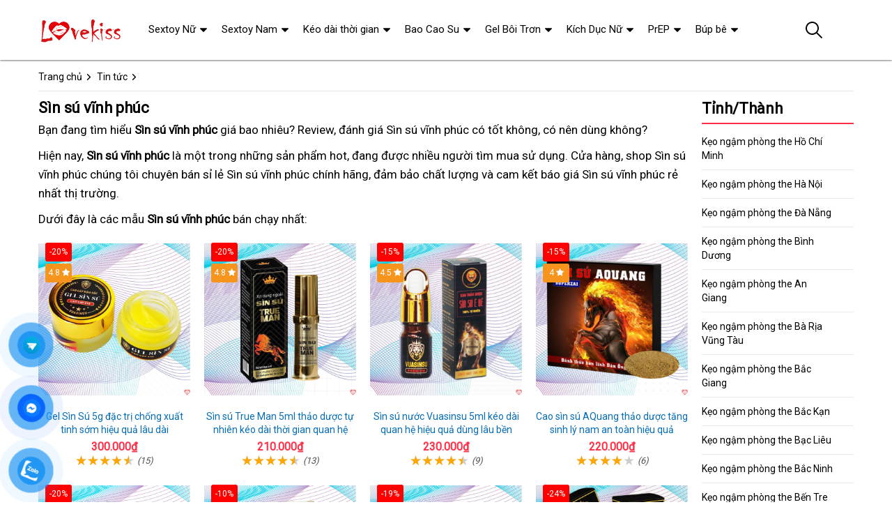

--- FILE ---
content_type: text/html; charset=UTF-8
request_url: https://keongamphongthe.com/sin-su-vinh-phuc.html
body_size: 36783
content:
<!DOCTYPE html>
<html lang="vi"><head>
	<meta name="robots" content="index,follow" /> 
    <meta charset="utf-8">
	<title>Sìn sú vĩnh phúc</title>
	<meta http-equiv="X-UA-Compatible" content="IE=edge"/>
	<!---->
	<link rel="canonical" href="https://keongamphongthe.com/sin-su-vinh-phuc.html"/>
		<meta name="viewport" content="width=device-width, initial-scale=1.0">
	<meta http-equiv="x-dns-prefetch-control" content="on">	
	 <link rel="preconnect dns-prefetch" href="https://www.google-analytics.com" />
    <link rel="preconnect dns-prefetch" href="https://www.googletagmanager.com"/>
    <link rel="preconnect dns-prefetch" href="https://ajax.googleapis.com"/>
    <link rel="preconnect dns-prefetch" href="https://cdnjs.cloudflare.com"/>
    <link rel="preconnect dns-prefetch" href="https://images.dmca.com"/>
    <link rel="preconnect dns-prefetch" href="https://fonts.googleapis.com"/>

		
		
	<meta name="apple-mobile-web-app-capable" content="yes"/>
	<meta name="apple-mobile-web-app-title" content="Kẹo Ngậm Phòng The"/>
	<meta content="Kẹo Ngậm Phòng The" property="og:site_name"/>
	<meta property="og:locale" content="vi_VN" />
	<meta property="og:type" content="article"/>
    <meta property="og:url" content="https://keongamphongthe.com/sin-su-vinh-phuc.html"/>   
	<meta property="og:title" content="Sìn sú vĩnh phúc" /> 
		<meta property="og:image" content="https://keongamphongthe.com/upload/hinhanh/thumb/sin-su-vinh-phuc.jpg" />
	<meta property="og:image:width" content="625"/><meta property="og:image:height" content="417"/>	<meta content="vi-VN" itemprop="inLanguage"/>
	<meta name="twitter:card" content="summary">
	<meta name="twitter:url" content="https://keongamphongthe.com/sin-su-vinh-phuc.html">
	<meta name="twitter:title" content="Sìn sú vĩnh phúc">
		<meta name="twitter:image" content="https://keongamphongthe.com/upload/hinhanh/thumb/sin-su-vinh-phuc.jpg" />
	<meta name="twitter:site" content="Sìn sú vĩnh phúc">
	<meta name="twitter:creator" content="Sìn sú vĩnh phúc">
	<meta name="theme-color" content="#ff3048">

		<link rel="shortcut icon" href="https://keongamphongthe.com/images/favicon6.ico" type="image/x-icon">  

	<link rel="dns-prefetch" href="https://my-test-11.slatic.net" />
	<link rel="stylesheet" type="text/css" href="https://keongamphongthe.com/x1css/base.css?id=10">
	<link rel="stylesheet" type="text/css" href="https://keongamphongthe.com/x1css/style.css?id=2">
	<link rel="stylesheet" type="text/css" href="https://keongamphongthe.com/x1css/module.css">
	<link rel="stylesheet" type="text/css" href="https://keongamphongthe.com/x1css/article-style.css">
	<link rel="preload" href="https://fonts.googleapis.com/css?family=Roboto" as="style" onload="this.onload=null;this.rel='stylesheet'">
	<script src="https://keongamphongthe.com/x1js/jsmain.js" type="text/javascript"></script>
	<style>
		.aajZCb{background:#fdfcd2; padding-left:10px; line-height:30px;margin-top:-9px;}.hotline a b{color:red;}
		.rte #dl_p {display: grid;grid-template-columns: max-content auto;padding: 0 8px;}#dl_p dt, #dl_p dd {border-bottom:1px solid #e7e7e7;padding:5px 8px;}
		.product-box .tag-flash span.hot-flash { position:absolute; width:1px; height:1px; overflow:hidden; clip:rect(1px,1px,1px,1px); }
		figcaption { position:absolute; width:1px; height:1px; overflow:hidden; clip:rect(1px,1px,1px,1px); }
		figure{text-align:center;margin:0 auto;}figure img{display:inline-block;max-width:100%;height:auto;}
		figure figcaption{margin-top:8px;font-size:15px;font-style:italic;text-align:center;color:#333;line-height:1.5;background:#f7f7f7;padding:6px 12px;border-radius:6px;letter-spacing:0.3px;display:block;}
	</style>
	<style>#button-contact-vr{position:fixed;bottom:0;z-index:99999}#button-contact-vr .button-contact{position:relative}#button-contact-vr .button-contact .phone-vr{position:relative;visibility:visible;background-color:transparent;width:90px;height:90px;cursor:pointer;z-index:11;-webkit-backface-visibility:hidden;-webkit-transform:translateZ(0);transition:visibility .5s;left:0;bottom:0;display:block}.phone-vr-circle-fill{width:65px;height:65px;top:12px;left:12px;position:absolute;box-shadow:0 0 0 0 #c31d1d;background-color:rgba(230,8,8,.7);border-radius:50%;border:2px solid transparent;-webkit-animation:phone-vr-circle-fill 2.3s infinite ease-in-out;animation:phone-vr-circle-fill 2.3s infinite ease-in-out;transition:all .5s;-webkit-transform-origin:50% 50%;-ms-transform-origin:50% 50%;transform-origin:50% 50%;-webkit-animuiion:zoom 1.3s infinite;animation:zoom 1.3s infinite}.phone-vr-img-circle{background-color:#e60808;width:40px;height:40px;line-height:40px;top:25px;left:25px;position:absolute;border-radius:50%;display:flex;justify-content:center;-webkit-animation:phonering-alo-circle-img-anim 1s infinite ease-in-out;animation:phone-vr-circle-fill 1s infinite ease-in-out}.phone-vr-img-circle a{display:block;line-height:37px}.phone-vr-img-circle img{max-height:25px;max-width:27px;position:absolute;top:50%;left:50%;transform:translate(-50%,-50%);-moz-transform:translate(-50%,-50%);-webkit-transform:translate(-50%,-50%);-o-transform:translate(-50%,-50%)}@-webkit-keyframes phone-vr-circle-fill{0%{-webkit-transform:rotate(0) scale(1) skew(1deg)}10%{-webkit-transform:rotate(-25deg) scale(1) skew(1deg)}20%{-webkit-transform:rotate(25deg) scale(1) skew(1deg)}30%{-webkit-transform:rotate(-25deg) scale(1) skew(1deg)}40%{-webkit-transform:rotate(25deg) scale(1) skew(1deg)}50%{-webkit-transform:rotate(0) scale(1) skew(1deg)}100%{-webkit-transform:rotate(0) scale(1) skew(1deg)}}@-webkit-keyframes zoom{0%{transform:scale(.9)}70%{transform:scale(1);box-shadow:0 0 0 15px transparent}100%{transform:scale(.9);box-shadow:0 0 0 0 transparent}}@keyframes zoom{0%{transform:scale(.9)}70%{transform:scale(1);box-shadow:0 0 0 15px transparent}100%{transform:scale(.9);box-shadow:0 0 0 0 transparent}}
	#zalo-vr .phone-vr-circle-fill{box-shadow:0 0 0 0 #2196f3;background-color:rgba(33,150,243,.7)}
	#zalo-vr .phone-vr-img-circle{background-color:#2196f3}
	#face-vr .phone-vr-circle-fill{box-shadow:0 0 0 0 #0866ff;background-color:rgba(33,150,243,.7)}
	#face-vr .phone-vr-img-circle{background-color:#0866ff}
	#gom-all-in-one #phone-vr{transition:.7s all;-moz-transition:.7s all;-webkit-transition:.7s all}#gom-all-in-one #zalo-vr{transition:1s all;-moz-transition:1s all;-webkit-transition:1s all}</style>	

<script type="application/ld+json">
    {
    "@context": "https://schema.org",
    "@type": "WebSite",
    "name": "Sìn sú vĩnh phúc",
    "url": "https://keongamphongthe.com/",
    "potentialAction": [{
    "@type": "SearchAction",
    "target": "https://keongamphongthe.com/tim-kiem?key={search_term_string}",
    "query-input": "required name=search_term_string"
    }]
    }
</script>


<script async src="https://www.googletagmanager.com/gtag/js?id=G-30DGZ75PLD"></script>
<script>
  window.dataLayer = window.dataLayer || [];
  function gtag(){dataLayer.push(arguments);}
  gtag('js', new Date());

  gtag('config', 'G-30DGZ75PLD');
</script>
</head><body><div class="backdrop__body-backdrop___1rvky"></div>
	<div class="page-body">
	<div class="hidden-md hidden-lg opacity_menu"></div>
	<div class="opacity_filter"></div>
	<div class="body_opactiy"></div>
	<div class="op_login"></div>
	<style>.product-info,h3.product-name{line-height:19px;}.old-price{display:none;}</style>
	<section class="bread-crumb">
	<div class="container">
		<div class="row">
			<div class="col-xs-12 a-left">
				<ul class="breadcrumb">					
					<li class="home">
						<a title="Kẹo Ngậm Phòng The" href="https://keongamphongthe.com/"><span>Trang chủ</span></a><span class="mr_lr"></span>
					</li>
					<li>
						<a href="https://keongamphongthe.com/tin-tuc/"><span>Tin tức</span></a><span class="mr_lr"></span>
					</li>
				</ul>
			</div>
		</div>
	</div>
</section>
<section class="blog_page_section page-article margin-bottom-30">
	<div class="container article-wraper">
		<div class="row row_article">
			<section id="b" class="main_container col-lg-9 col-md-9 col-sm-12 col-xs-12 ">
				<article class="article-main">
<div class="row">
<div class="col-lg-12 col-md-12 col-sm-12 col-xs-12 content_ar">
<h1 class="title-head-article">Sìn sú vĩnh phúc</h1>
<div class="clear"></div>

<div class="article-content rte ">
<p>Bạn đang tìm hiểu<span class="textview"> cách sử dụng</span> <strong>Sìn sú vĩnh phúc</strong> giá bao nhiêu?<span class="textview"> trung quốc</span> Review,<span class="textview"> kinh nghiệm</span> đánh giá Sìn sú vĩnh phúc có tốt không,<span class="textview"> mua ở đâu</span><span class="textviews"> sìn sú vĩnh phúc</span> có nên dùng không? <span class="textview"> 1 hộp</span></p>
<p>Hiện nay,<span class="textview"> cho nam</span> <strong>Sìn sú vĩnh phúc</strong> là một trong những<span class="textview"> bí mật</span> sản phẩm hot,<span class="textview"> khoái cảm</span> đang được nhiều người tìm mua<span class="textview"> tình dục</span> sử dụng.<span class="textview"> có tốt không</span> Cửa hàng,<span class="textview"> để làm gì</span> shop Sìn sú vĩnh phúc<span class="textview"> listerine</span> chúng tôi chuyên<span class="textview"> nhật bản</span> bán sỉ lẻ Sìn sú vĩnh phúc chính hãng,<span class="textview"> kích thích</span> đảm bảo chất lượng<span class="textviews"> sìn sú vĩnh phúc</span> và<span class="textview"> nhà thuốc</span> cam kết báo giá Sìn sú vĩnh phúc rẻ nhất<span class="textview"> làm tình</span> thị trường. <span class="textview"> nhiều màu</span></p>
<p>Dưới đây là<span class="textview"> ginseng & coffee</span> các mẫu <strong>Sìn sú vĩnh phúc</strong> bán chạy nhất: <span class="textview"> rocket 1h</span></p>
<p><section class="products-view products-view-grid margin-bottom-50 collection_reponsive">
<div class="row">
					<div class="col-xs-6 col-sm-4 col-md-4 col-lg-3 product-col"><div class="item_product_main">
				<div class="product-box product-item-main">
	<div class="tag-flash">
		<span class="sale-flash">-20%</span>				<span class="new-flash">4.8 <i class="fa fa-star" aria-hidden="true"></i></span>	</div>
	<div class="product-thumbnail">
		<a rel="nofollow" class="image_thumb" href="https://keongamphongthe.com/gel-sin-su-5g-dac-tri-chong-xuat-tinh-som-hieu-qua-lau-dai-i3923.html?c=b1868" title="Gel Sìn Sú 5g đặc trị chống xuất tinh sớm hiệu quả lâu dài">
			<picture>
				<source media="(max-width: 1599px)" data-lazyload3="https://keongamphongthe.com/uploads/hinhnd/3923/dongdau/gel-sin-su-dam-dac-5g-chong-xuat-tinh-som.jpg?id=1758522479" srcset="[data-uri]">
				<img src="[data-uri]" data-lazyload="https://keongamphongthe.com/uploads/hinhnd/3923/dongdau/gel-sin-su-dam-dac-5g-chong-xuat-tinh-som.jpg?id=1758522479" alt="Gel Sìn Sú 5g đặc trị chống xuất tinh sớm hiệu quả lâu dài ">
			</picture>
		</a>
	</div>
	<div class="product-info product-bottom">
		<h3 class="product-name line-clamp-2"><a href="https://keongamphongthe.com/gel-sin-su-5g-dac-tri-chong-xuat-tinh-som-hieu-qua-lau-dai-i3923.html?c=b1868" title="Gel Sìn Sú 5g đặc trị chống xuất tinh sớm hiệu quả lâu dài">Gel Sìn Sú 5g đặc trị chống xuất tinh sớm hiệu quả lâu dài</a></h3>
		<div class="product-item-price price-box">
			<span class="product-price special-price">300.000₫</span>
			<span class="product-price old-price">375.000₫</span>		</div>
		<div class="rating"><span class="scorex s9"></span> <i>(15)</i></div>
	</div>
</div>	
			</div></div>
					<div class="col-xs-6 col-sm-4 col-md-4 col-lg-3 product-col"><div class="item_product_main">
				<div class="product-box product-item-main">
	<div class="tag-flash">
		<span class="sale-flash">-20%</span>				<span class="new-flash">4.8 <i class="fa fa-star" aria-hidden="true"></i></span>	</div>
	<div class="product-thumbnail">
		<a rel="nofollow" class="image_thumb" href="https://keongamphongthe.com/sin-su-true-man-5ml-thao-duoc-tu-nhien-keo-dai-thoi-gian-quan-he-i3921.html?c=b1868" title="Sìn sú True Man 5ml thảo dược tự nhiên kéo dài thời gian quan hệ">
			<picture>
				<source media="(max-width: 1599px)" data-lazyload3="https://keongamphongthe.com/uploads/hinhnd/3921/dongdau/sin-su-true-man-5ml-chinh-hang.jpg?id=1758522479" srcset="[data-uri]">
				<img src="[data-uri]" data-lazyload="https://keongamphongthe.com/uploads/hinhnd/3921/dongdau/sin-su-true-man-5ml-chinh-hang.jpg?id=1758522479" alt="Sìn sú True Man 5ml thảo dược tự nhiên kéo dài thời gian quan hệ ">
			</picture>
		</a>
	</div>
	<div class="product-info product-bottom">
		<h3 class="product-name line-clamp-2"><a href="https://keongamphongthe.com/sin-su-true-man-5ml-thao-duoc-tu-nhien-keo-dai-thoi-gian-quan-he-i3921.html?c=b1868" title="Sìn sú True Man 5ml thảo dược tự nhiên kéo dài thời gian quan hệ">Sìn sú True Man 5ml thảo dược tự nhiên kéo dài thời gian quan hệ</a></h3>
		<div class="product-item-price price-box">
			<span class="product-price special-price">210.000₫</span>
			<span class="product-price old-price">262.000₫</span>		</div>
		<div class="rating"><span class="scorex s9"></span> <i>(13)</i></div>
	</div>
</div>	
			</div></div>
					<div class="col-xs-6 col-sm-4 col-md-4 col-lg-3 product-col"><div class="item_product_main">
				<div class="product-box product-item-main">
	<div class="tag-flash">
		<span class="sale-flash">-15%</span>				<span class="new-flash">4.5 <i class="fa fa-star" aria-hidden="true"></i></span>	</div>
	<div class="product-thumbnail">
		<a rel="nofollow" class="image_thumb" href="https://keongamphongthe.com/sin-su-nuoc-vuasinsu-5ml-keo-dai-quan-he-hieu-qua-dung-lau-ben-i3924.html?c=b1868" title="Sìn sú nước Vuasinsu 5ml kéo dài quan hệ hiệu quả dùng lâu bền">
			<picture>
				<source media="(max-width: 1599px)" data-lazyload3="https://keongamphongthe.com/uploads/hinhnd/3924/dongdau/sin-su-dang-xit-vuasinsu-5ml-chinh-hang.jpg?id=1758522479" srcset="[data-uri]">
				<img src="[data-uri]" data-lazyload="https://keongamphongthe.com/uploads/hinhnd/3924/dongdau/sin-su-dang-xit-vuasinsu-5ml-chinh-hang.jpg?id=1758522479" alt="Sìn sú nước Vuasinsu 5ml kéo dài quan hệ hiệu quả dùng lâu bền ">
			</picture>
		</a>
	</div>
	<div class="product-info product-bottom">
		<h3 class="product-name line-clamp-2"><a href="https://keongamphongthe.com/sin-su-nuoc-vuasinsu-5ml-keo-dai-quan-he-hieu-qua-dung-lau-ben-i3924.html?c=b1868" title="Sìn sú nước Vuasinsu 5ml kéo dài quan hệ hiệu quả dùng lâu bền">Sìn sú nước Vuasinsu 5ml kéo dài quan hệ hiệu quả dùng lâu bền</a></h3>
		<div class="product-item-price price-box">
			<span class="product-price special-price">230.000₫</span>
			<span class="product-price old-price">270.000₫</span>		</div>
		<div class="rating"><span class="scorex s9"></span> <i>(9)</i></div>
	</div>
</div>	
			</div></div>
					<div class="col-xs-6 col-sm-4 col-md-4 col-lg-3 product-col"><div class="item_product_main">
				<div class="product-box product-item-main">
	<div class="tag-flash">
		<span class="sale-flash">-15%</span>				<span class="new-flash">4 <i class="fa fa-star" aria-hidden="true"></i></span>	</div>
	<div class="product-thumbnail">
		<a rel="nofollow" class="image_thumb" href="https://keongamphongthe.com/cao-sin-su-aquang-thao-duoc-tang-sinh-ly-nam-an-toan-hieu-qua-i3829.html?c=b1868" title="Cao sìn sú AQuang thảo dược tăng sinh lý nam an toàn hiệu quả">
			<picture>
				<source media="(max-width: 1599px)" data-lazyload3="https://keongamphongthe.com/uploads/hinhnd/3829/dongdau/cao-sin-su-aquang-thao-duoc-a-quang-dang-bot-chinh-hang.jpg?id=1758522479" srcset="[data-uri]">
				<img src="[data-uri]" data-lazyload="https://keongamphongthe.com/uploads/hinhnd/3829/dongdau/cao-sin-su-aquang-thao-duoc-a-quang-dang-bot-chinh-hang.jpg?id=1758522479" alt="Cao sìn sú AQuang thảo dược tăng sinh lý nam an toàn hiệu quả ">
			</picture>
		</a>
	</div>
	<div class="product-info product-bottom">
		<h3 class="product-name line-clamp-2"><a href="https://keongamphongthe.com/cao-sin-su-aquang-thao-duoc-tang-sinh-ly-nam-an-toan-hieu-qua-i3829.html?c=b1868" title="Cao sìn sú AQuang thảo dược tăng sinh lý nam an toàn hiệu quả">Cao sìn sú AQuang thảo dược tăng sinh lý nam an toàn hiệu quả</a></h3>
		<div class="product-item-price price-box">
			<span class="product-price special-price">220.000₫</span>
			<span class="product-price old-price">258.000₫</span>		</div>
		<div class="rating"><span class="scorex s8"></span> <i>(6)</i></div>
	</div>
</div>	
			</div></div>
					<div class="col-xs-6 col-sm-4 col-md-4 col-lg-3 product-col"><div class="item_product_main">
				<div class="product-box product-item-main">
	<div class="tag-flash">
		<span class="sale-flash">-20%</span>				<span class="new-flash">4.8 <i class="fa fa-star" aria-hidden="true"></i></span>	</div>
	<div class="product-thumbnail">
		<a rel="nofollow" class="image_thumb" href="https://keongamphongthe.com/sin-su-viet-nam-dang-nuoc-xit-6ml-thao-duoc-tu-nhien-khong-tac-dung-phu-i3925.html?c=b1868" title="Sìn sú Việt Nam dạng nước xịt 6ml thảo dược tự nhiên không tác dụng phụ">
			<picture>
				<source media="(max-width: 1599px)" data-lazyload3="https://keongamphongthe.com/uploads/hinhnd/3925/dongdau/sin-su-viet-nam-dang-nuoc-xit-6ml-ngam-nguyen-khoi.jpg?id=1758522479" srcset="[data-uri]">
				<img src="[data-uri]" data-lazyload="https://keongamphongthe.com/uploads/hinhnd/3925/dongdau/sin-su-viet-nam-dang-nuoc-xit-6ml-ngam-nguyen-khoi.jpg?id=1758522479" alt="Sìn sú Việt Nam dạng nước xịt 6ml thảo dược tự nhiên không tác dụng phụ ">
			</picture>
		</a>
	</div>
	<div class="product-info product-bottom">
		<h3 class="product-name line-clamp-2"><a href="https://keongamphongthe.com/sin-su-viet-nam-dang-nuoc-xit-6ml-thao-duoc-tu-nhien-khong-tac-dung-phu-i3925.html?c=b1868" title="Sìn sú Việt Nam dạng nước xịt 6ml thảo dược tự nhiên không tác dụng phụ">Sìn sú Việt Nam dạng nước xịt 6ml thảo dược tự nhiên không tác dụng phụ</a></h3>
		<div class="product-item-price price-box">
			<span class="product-price special-price">260.000₫</span>
			<span class="product-price old-price">325.000₫</span>		</div>
		<div class="rating"><span class="scorex s9"></span> <i>(10)</i></div>
	</div>
</div>	
			</div></div>
					<div class="col-xs-6 col-sm-4 col-md-4 col-lg-3 product-col"><div class="item_product_main">
				<div class="product-box product-item-main">
	<div class="tag-flash">
		<span class="sale-flash">-10%</span>				<span class="new-flash">4.5 <i class="fa fa-star" aria-hidden="true"></i></span>	</div>
	<div class="product-thumbnail">
		<a rel="nofollow" class="image_thumb" href="https://keongamphongthe.com/sin-su-viet-nam-dang-xit-lo-4ml-tien-loi-kich-thich-nhanh-chong-i3926.html?c=b1868" title="Sìn sú Việt Nam dạng xịt lọ 4ml tiện lợi kích thích nhanh chóng">
			<picture>
				<source media="(max-width: 1599px)" data-lazyload3="https://keongamphongthe.com/uploads/hinhnd/3926/dongdau/sin-su-viet-nam-nuoc-dang-xit-lo-4ml.jpg?id=1758522479" srcset="[data-uri]">
				<img src="[data-uri]" data-lazyload="https://keongamphongthe.com/uploads/hinhnd/3926/dongdau/sin-su-viet-nam-nuoc-dang-xit-lo-4ml.jpg?id=1758522479" alt="Sìn sú Việt Nam dạng xịt lọ 4ml tiện lợi kích thích nhanh chóng ">
			</picture>
		</a>
	</div>
	<div class="product-info product-bottom">
		<h3 class="product-name line-clamp-2"><a href="https://keongamphongthe.com/sin-su-viet-nam-dang-xit-lo-4ml-tien-loi-kich-thich-nhanh-chong-i3926.html?c=b1868" title="Sìn sú Việt Nam dạng xịt lọ 4ml tiện lợi kích thích nhanh chóng">Sìn sú Việt Nam dạng xịt lọ 4ml tiện lợi kích thích nhanh chóng</a></h3>
		<div class="product-item-price price-box">
			<span class="product-price special-price">230.000₫</span>
			<span class="product-price old-price">255.000₫</span>		</div>
		<div class="rating"><span class="scorex s9"></span> <i>(8)</i></div>
	</div>
</div>	
			</div></div>
					<div class="col-xs-6 col-sm-4 col-md-4 col-lg-3 product-col"><div class="item_product_main">
				<div class="product-box product-item-main">
	<div class="tag-flash">
		<span class="sale-flash">-19%</span>					</div>
	<div class="product-thumbnail">
		<a rel="nofollow" class="image_thumb" href="https://keongamphongthe.com/chai-xit-powergra-delay-sin-su-12ml-keo-dai-thoi-gian-quan-he-i4492.html?c=b1868" title="Chai xịt Powergra Delay Sìn Sú 12ml kéo dài thời gian quan hệ">
			<picture>
				<source media="(max-width: 1599px)" data-lazyload3="https://keongamphongthe.com/uploads/hinhnd/4492/dongdau/chai-xit-powergra-delay-spray-sin-su-keo-dai-thoi-gian-chai-12ml.jpg?id=1758522479" srcset="[data-uri]">
				<img src="[data-uri]" data-lazyload="https://keongamphongthe.com/uploads/hinhnd/4492/dongdau/chai-xit-powergra-delay-spray-sin-su-keo-dai-thoi-gian-chai-12ml.jpg?id=1758522479" alt="Chai xịt Powergra Delay Sìn Sú 12ml kéo dài thời gian quan hệ ">
			</picture>
		</a>
	</div>
	<div class="product-info product-bottom">
		<h3 class="product-name line-clamp-2"><a href="https://keongamphongthe.com/chai-xit-powergra-delay-sin-su-12ml-keo-dai-thoi-gian-quan-he-i4492.html?c=b1868" title="Chai xịt Powergra Delay Sìn Sú 12ml kéo dài thời gian quan hệ">Chai xịt Powergra Delay Sìn Sú 12ml kéo dài thời gian quan hệ</a></h3>
		<div class="product-item-price price-box">
			<span class="product-price special-price">230.000₫</span>
			<span class="product-price old-price">283.000₫</span>		</div>
		<div class="rating"><span class="scorex s10"></span> </div>
	</div>
</div>	
			</div></div>
					<div class="col-xs-6 col-sm-4 col-md-4 col-lg-3 product-col"><div class="item_product_main">
				<div class="product-box product-item-main">
	<div class="tag-flash">
		<span class="sale-flash">-24%</span>					</div>
	<div class="product-thumbnail">
		<a rel="nofollow" class="image_thumb" href="https://keongamphongthe.com/sin-su-su-tu-dang-xit-thao-duoc-e-de-chinh-hang-kich-thich-tu-nhien-i4376.html?c=b1868" title="Sìn sú Sư Tử dạng xịt thảo dược Ê Đê chính hãng kích thích tự nhiên">
			<picture>
				<source media="(max-width: 1599px)" data-lazyload3="https://keongamphongthe.com/uploads/hinhnd/4376/dongdau/sin-su-su-tu-dang-xit-cao-thao-duoc-e-de-chinh-hang-gia-re.jpg?id=1758522479" srcset="[data-uri]">
				<img src="[data-uri]" data-lazyload="https://keongamphongthe.com/uploads/hinhnd/4376/dongdau/sin-su-su-tu-dang-xit-cao-thao-duoc-e-de-chinh-hang-gia-re.jpg?id=1758522479" alt="Sìn sú Sư Tử dạng xịt thảo dược Ê Đê chính hãng kích thích tự nhiên ">
			</picture>
		</a>
	</div>
	<div class="product-info product-bottom">
		<h3 class="product-name line-clamp-2"><a href="https://keongamphongthe.com/sin-su-su-tu-dang-xit-thao-duoc-e-de-chinh-hang-kich-thich-tu-nhien-i4376.html?c=b1868" title="Sìn sú Sư Tử dạng xịt thảo dược Ê Đê chính hãng kích thích tự nhiên">Sìn sú Sư Tử dạng xịt thảo dược Ê Đê chính hãng kích thích tự nhiên</a></h3>
		<div class="product-item-price price-box">
			<span class="product-price special-price">220.000₫</span>
			<span class="product-price old-price">289.000₫</span>		</div>
		<div class="rating"><span class="scorex s0"></span> </div>
	</div>
</div>	
			</div></div>
					<div class="col-xs-6 col-sm-4 col-md-4 col-lg-3 product-col"><div class="item_product_main">
				<div class="product-box product-item-main">
	<div class="tag-flash">
		<span class="sale-flash">-15%</span>				<span class="new-flash">4.8 <i class="fa fa-star" aria-hidden="true"></i></span>	</div>
	<div class="product-thumbnail">
		<a rel="nofollow" class="image_thumb" href="https://keongamphongthe.com/sin-su-dang-xit-6ml-100-thao-duoc-tu-nhien-de-su-dung-khong-gay-nong-rat-i3927.html?c=b1868" title="Sìn sú dạng xịt 6ml 100% thảo dược tự nhiên dễ sử dụng không gây nóng rát">
			<picture>
				<source media="(max-width: 1599px)" data-lazyload3="https://keongamphongthe.com/uploads/hinhnd/3927/dongdau/sin-su-viet-nam-nuoc-dang-xit-lo-6ml.jpg?id=1758522479" srcset="[data-uri]">
				<img src="[data-uri]" data-lazyload="https://keongamphongthe.com/uploads/hinhnd/3927/dongdau/sin-su-viet-nam-nuoc-dang-xit-lo-6ml.jpg?id=1758522479" alt="Sìn sú dạng xịt 6ml 100% thảo dược tự nhiên dễ sử dụng không gây nóng rát ">
			</picture>
		</a>
	</div>
	<div class="product-info product-bottom">
		<h3 class="product-name line-clamp-2"><a href="https://keongamphongthe.com/sin-su-dang-xit-6ml-100-thao-duoc-tu-nhien-de-su-dung-khong-gay-nong-rat-i3927.html?c=b1868" title="Sìn sú dạng xịt 6ml 100% thảo dược tự nhiên dễ sử dụng không gây nóng rát">Sìn sú dạng xịt 6ml 100% thảo dược tự nhiên dễ sử dụng không gây nóng rát</a></h3>
		<div class="product-item-price price-box">
			<span class="product-price special-price">250.000₫</span>
			<span class="product-price old-price">294.000₫</span>		</div>
		<div class="rating"><span class="scorex s9"></span> <i>(8)</i></div>
	</div>
</div>	
			</div></div>
					<div class="col-xs-6 col-sm-4 col-md-4 col-lg-3 product-col"><div class="item_product_main">
				<div class="product-box product-item-main">
	<div class="tag-flash">
		<span class="sale-flash">-4%</span>				<span class="new-flash">4 <i class="fa fa-star" aria-hidden="true"></i></span>	</div>
	<div class="product-thumbnail">
		<a rel="nofollow" class="image_thumb" href="https://keongamphongthe.com/sin-su-dai-viet-xit-cao-thao-duoc-chong-xuat-tinh-som-chuan-nguyen-chat-i3824.html?c=b1868" title="Sìn sú Đại Việt xịt cao thảo dược chống xuất tinh sớm chuẩn nguyên chất">
			<picture>
				<source media="(max-width: 1599px)" data-lazyload3="https://keongamphongthe.com/uploads/hinhnd/3824/dongdau/sin-su-dai-viet-6ml-dang-xit-cao-thao-duoc-chinh-hang-chuan-nuoc-nguyen-chat.jpg?id=1758522479" srcset="[data-uri]">
				<img src="[data-uri]" data-lazyload="https://keongamphongthe.com/uploads/hinhnd/3824/dongdau/sin-su-dai-viet-6ml-dang-xit-cao-thao-duoc-chinh-hang-chuan-nuoc-nguyen-chat.jpg?id=1758522479" alt="Sìn sú Đại Việt xịt cao thảo dược chống xuất tinh sớm chuẩn nguyên chất ">
			</picture>
		</a>
	</div>
	<div class="product-info product-bottom">
		<h3 class="product-name line-clamp-2"><a href="https://keongamphongthe.com/sin-su-dai-viet-xit-cao-thao-duoc-chong-xuat-tinh-som-chuan-nguyen-chat-i3824.html?c=b1868" title="Sìn sú Đại Việt xịt cao thảo dược chống xuất tinh sớm chuẩn nguyên chất">Sìn sú Đại Việt xịt cao thảo dược chống xuất tinh sớm chuẩn nguyên chất</a></h3>
		<div class="product-item-price price-box">
			<span class="product-price special-price">190.000₫</span>
			<span class="product-price old-price">197.000₫</span>		</div>
		<div class="rating"><span class="scorex s8"></span> <i>(11)</i></div>
	</div>
</div>	
			</div></div>
					<div class="col-xs-6 col-sm-4 col-md-4 col-lg-3 product-col"><div class="item_product_main">
				<div class="product-box product-item-main">
	<div class="tag-flash">
		<span class="sale-flash">-12%</span>				<span class="new-flash">4.8 <i class="fa fa-star" aria-hidden="true"></i></span>	</div>
	<div class="product-thumbnail">
		<a rel="nofollow" class="image_thumb" href="https://keongamphongthe.com/bot-sin-su-kingsman-keo-dai-thoi-gian-goi-05gr-i3241.html?c=b1868" title=" Phân phối Bột sìn sú Kingsman - Kéo dài thời gian - Gói 0.5gr  có tốt không?">
			<picture>
				<source media="(max-width: 1599px)" data-lazyload3="https://keongamphongthe.com/uploads/hinhnd/3241/dongdau/bot-sin-su-kingsman-keo-dai-thoi-gian-goi-05gr.jpg?id=1758522479" srcset="[data-uri]">
				<img src="[data-uri]" data-lazyload="https://keongamphongthe.com/uploads/hinhnd/3241/dongdau/bot-sin-su-kingsman-keo-dai-thoi-gian-goi-05gr.jpg?id=1758522479" alt=" Phân phối Bột sìn sú Kingsman - Kéo dài thời gian - Gói 0.5gr  có tốt không? ">
			</picture>
		</a>
	</div>
	<div class="product-info product-bottom">
		<h3 class="product-name line-clamp-2"><a href="https://keongamphongthe.com/bot-sin-su-kingsman-keo-dai-thoi-gian-goi-05gr-i3241.html?c=b1868" title=" Phân phối Bột sìn sú Kingsman - Kéo dài thời gian - Gói 0.5gr  có tốt không?">Bột sìn sú Kingsman - Kéo dài thời gian - Gói 0.5gr</a></h3>
		<div class="product-item-price price-box">
			<span class="product-price special-price">325.000₫</span>
			<span class="product-price old-price">369.000₫</span>		</div>
		<div class="rating"><span class="scorex s9"></span> <i>(382)</i></div>
	</div>
</div>	
			</div></div>
					<div class="col-xs-6 col-sm-4 col-md-4 col-lg-3 product-col"><div class="item_product_main">
				<div class="product-box product-item-main">
	<div class="tag-flash">
		<span class="sale-flash">-11%</span>				<span class="new-flash">4.5 <i class="fa fa-star" aria-hidden="true"></i></span>	</div>
	<div class="product-thumbnail">
		<a rel="nofollow" class="image_thumb" href="https://keongamphongthe.com/cao-sin-su-adam-thao-duoc-e-de-viet-nam-tang-sinh-ly-nam-i3284.html?c=b1868" title="Cao sìn sú Adam thảo dược Ê Đê Việt Nam tăng sinh lý nam">
			<picture>
				<source media="(max-width: 1599px)" data-lazyload3="https://keongamphongthe.com/uploads/hinhnd/3284/dongdau/cao-sin-su-adam-chinh-hang-dang-chai-xit-thao-duoc-e-de-viet-nam.jpg?id=1758522479" srcset="[data-uri]">
				<img src="[data-uri]" data-lazyload="https://keongamphongthe.com/uploads/hinhnd/3284/dongdau/cao-sin-su-adam-chinh-hang-dang-chai-xit-thao-duoc-e-de-viet-nam.jpg?id=1758522479" alt="Cao sìn sú Adam thảo dược Ê Đê Việt Nam tăng sinh lý nam ">
			</picture>
		</a>
	</div>
	<div class="product-info product-bottom">
		<h3 class="product-name line-clamp-2"><a href="https://keongamphongthe.com/cao-sin-su-adam-thao-duoc-e-de-viet-nam-tang-sinh-ly-nam-i3284.html?c=b1868" title="Cao sìn sú Adam thảo dược Ê Đê Việt Nam tăng sinh lý nam">Cao sìn sú Adam thảo dược Ê Đê Việt Nam tăng sinh lý nam</a></h3>
		<div class="product-item-price price-box">
			<span class="product-price special-price">250.000₫</span>
			<span class="product-price old-price">280.000₫</span>		</div>
		<div class="rating"><span class="scorex s9"></span> <i>(21)</i></div>
	</div>
</div>	
			</div></div>
		</div>
<!--<div class="clear"></div><div class="page"><center><a rel="nofollow" class="page-nav-act" href="https://keongamphongthe.com/" title="Kẹo Ngậm Phòng The"><i class="fa fa-plus" aria-hidden="true"></i> Xem thêm</a></center></div>-->
</section>
</p>
<p><strong>Shop Sìn sú vĩnh phúc</strong> uy tín<span class="textview"> cosplay sexy</span> hỗ trợ<span class="textview"> 1 hộp</span> mua bán sỉ lẻ<span class="textviews"> sìn sú vĩnh phúc</span><span class="textview"> 1 viên</span> trên toàn quốc,<span class="textview"> nhà thuốc</span> bạn có thể mua hàng trực tiếp<span class="textview"> quần âm đạo</span> hoặc đặt mua Sìn sú vĩnh phúc online 24/24h<span class="textview"> có tốt không</span> với giá tốt nhất.<span class="textview"> ông ngậm bà khen</span> Chắc chắc<span class="textview"> cách làm</span> các bạn sẽ cảm thấy hài lòng<span class="textview"> viagra</span> khi lựa chọn Sìn sú vĩnh phúc tại<span class="textview"> review</span> shop online 247 của chúng tôi.<span class="textview"> tốt nhất</span> Nếu khách hàng phát hiện<span class="textview"> giá bao nhiêu</span> bất cứ vấn đề gì<span class="textview"> điểm g</span> liên quan đến chất lượng sản phẩm<span class="textviews"> sìn sú vĩnh phúc</span><span class="textview"> 1 viên</span> hay hàng giả,<span class="textviews"> sìn sú vĩnh phúc</span><span class="textview"> nhật bản</span> hàng nhái thì sẽ được<span class="textview"> bán lẻ</span> hoàn tiền lên đến 200%. <span class="textview"> trong bao lâu</span></p>
<p>Ngoài ra,<span class="textview"> cách dùng</span> cửa hàng <strong>Sìn sú vĩnh phúc</strong><span class="textview"> thuốc sinh lý</span> chúng tôi còn có<span class="textview"> xuất tinh sớm</span> chính sách đổi trả sản phẩm<span class="textviews"> sìn sú vĩnh phúc</span><span class="textview"> hướng dẫn</span> trong 10 - 15 ngày đầu tiên.<span class="textview"> circle k</span> Chế độ bảo hành<span class="textviews"> sìn sú vĩnh phúc</span><span class="textview"> quần âm đạo</span> từ 3 tháng cho đến<span class="textview"> đánh giá</span> 12 tháng.</p></div>
<p class="right"><span class="scorex s9"></span> <i>/5 ( votes)</i></p>
<div class="right share">
	<a href="https://www.facebook.com/sharer.php?u=https%3A%2F%2Fkeongamphongthe.com%2Fsin-su-vinh-phuc.html" data-label="Facebook"  rel="noopener noreferrer nofollow" target="_blank" title="Share on Facebook - Sìn sú vĩnh phúc"><i class="fa fa-facebook-square" aria-hidden="true"></i></a>
	<a href="https://twitter.com/share?url=https%3A%2F%2Fkeongamphongthe.com%2Fsin-su-vinh-phuc.html&text=S%C3%ACn+s%C3%BA+v%C4%A9nh+ph%C3%BAc"  rel="noopener noreferrer nofollow" target="_blank" title="Share on Twitter - Sìn sú vĩnh phúc"><i class="fa fa-twitter-square" aria-hidden="true"></i></a>
	<a href="https://www.linkedin.com/shareArticle?mini=true&amp;url=https%3A%2F%2Fkeongamphongthe.com%2Fsin-su-vinh-phuc.html&amp;title=S%C3%ACn+s%C3%BA+v%C4%A9nh+ph%C3%BAc"  rel="noopener noreferrer nofollow" target="_blank" title="Share on LinkedIn - Sìn sú vĩnh phúc"><i class="fa fa-linkedin-square" aria-hidden="true"></i></a>
	<a href="https://www.pinterest.com/pin/create/button/?url=https%3A%2F%2Fkeongamphongthe.com%2Fsin-su-vinh-phuc.html&amp;media=https://keongamphongthe.com/upload/hinhanh/thumb/sin-su-vinh-phuc.jpg&amp;description="  rel="noopener noreferrer nofollow" target="_blank" title="Pin on Pinterest - Sìn sú vĩnh phúc"><i class="fa fa-pinterest-square" aria-hidden="true"></i></a>
	<a href="https://vk.com/share.php?url=https%3A%2F%2Fkeongamphongthe.com%2Fsin-su-vinh-phuc.html" target="_blank"  rel="noopener noreferrer nofollow" title="Share on VKontakte - Sìn sú vĩnh phúc"><i class="fa fa-vk" aria-hidden="true"></i></a>
	<a href="https://www.tumblr.com/widgets/share/tool?canonicalUrl=https%3A%2F%2Fkeongamphongthe.com%2Fsin-su-vinh-phuc.html" target="_blank" rel="noopener noreferrer nofollow" title="Share on Tumblr - Sìn sú vĩnh phúc"><i class="fa fa-tumblr-square" aria-hidden="true"></i></a>
</div>
<div class="quantam margin-top-20">
	<p><i>Có thể bạn quan tâm:</i></p>
		<ul>
			<li><a title="Nhà nghỉ có đồ chơi ghế tình yêu khách sạn gần đây nhất giá rẻ" href="https://keongamphongthe.com/nha-nghi-co-do-choi-tinh-yeu.html">Nhà nghỉ có đồ chơi tình yêu</a></li>
			<li><a title="2k5 thủ dâm rên bắn nước" href="https://keongamphongthe.com/2k5-thu-dam-ren-ban-nuoc.html">2k5 thủ dâm rên bắn nước</a></li>
			<li><a title="Thuốc kích dục 100k" href="https://keongamphongthe.com/thuoc-kich-duc-100k.html">Thuốc kích dục 100k</a></li>
			<li><a title="Trứng rung sốc điện" href="https://keongamphongthe.com/trung-rung-soc-dien.html">Trứng rung sốc điện</a></li>
			<li><a title="Review ngựa thái voz" href="https://keongamphongthe.com/review-ngua-thai-voz.html">Review ngựa thái voz</a></li>
		</ul>
</div>
<div class="clear"></div>
<form method="post" action="" name="modacajoomForm1" id="modacajoomForm1">
<textarea maxlength="1000" required="required" aria-required="true" name="tieude" placeholder="Content..." id="txtEditor"></textarea>
<div class="clear"></div>
<input maxlength="15" class="large-4 margin-right-5" required="required" aria-required="true" name="phone" type="text" value="" size="30" aria-required="true" placeholder="Phone" oninput="this.value = this.value.replace(/[^0-9.]/g, '').replace(/(\..*)\./g, '$1');">
<input maxlength="50" class="large-4 margin-right-5" required="required" aria-required="true" id="author" name="hoten" type="text" value="" size="30" aria-required="true" placeholder="Name">
<input name="submit" type="submit" id="submit" class="submit" value="Submit">
<input type="hidden" value="2" name="hdnSubmit" id="hdnSubmit"/>
<input type="hidden" name="phanloai" id="phanloai" value="1" />
<input type="hidden" name="idxacdinh" id="idxacdinh" value="1868" />
<input type="hidden" value="/sin-su-vinh-phuc.html" name="congdungta" id="congdungta"/>
</form>
	<div class="infocomment">
		<div class="woocommerce-product-rating">
				<div>
		<div class="comment_ask">
		<i class="iconcom-user">n</i><strong><span>Ngọc Ngân</span></strong>
		<div class="infocom_ask">Giá rẻ, sản phẩm chất lượng, mình rất thích! </div>
		<div class="relate_infocom" data-cl="0"><span class="reply">Reply </span><b class="dot">●</b> <span class="numlike"> <i class="iconcom-like"></i> <span class="like"> Like</span> </span></div>
		</div>
		<div class="comment_reply"><i class="arrow_box"></i><div class="comment_ask"><div class="avt-qtv"><i class="iconcom-avactv"></i></div><strong>Cẩm Tú</strong><b class="qtv">Admin</b>
		<div class="infocom_ask">
		<div class="conticon">
		<div class="cmtcontent"><p>Dạ, cảm ơn Chị đã phải hồi, hệ thống luôn lựa chọn những sản phẩm tốt nhất để giúp khách hàng mua được hàng tốt.</p></div>
		</div></div><div class="clr">
		</div></div>
		</div>
		</div>
				<div>
		<div class="comment_ask">
		<i class="iconcom-user">t</i><strong><span>Thanh Hải</span></strong>
		<div class="infocom_ask">Có ship hàng toàn quốc không nhỉ? </div>
		<div class="relate_infocom" data-cl="0"><span class="reply">Reply </span><b class="dot">●</b> <span class="numlike"> <i class="iconcom-like"></i> <span class="like"> Like</span> </span></div>
		</div>
		<div class="comment_reply"><i class="arrow_box"></i><div class="comment_ask"><div class="avt-qtv"><i class="iconcom-avactv"></i></div><strong>Cẩm Tú</strong><b class="qtv">Admin</b>
		<div class="infocom_ask">
		<div class="conticon">
		<div class="cmtcontent"><p>Có nhé, Anh yên tâm đặt hàng online ạ, nhận được hàng mới thanh toán tiền. Ngoài ra được đổi/trả hàng miễn phí trong 7 - 15 ngày</p></div>
		</div></div><div class="clr">
		</div></div>
		</div>
		</div>
				<div>
		<div class="comment_ask">
		<i class="iconcom-user">t</i><strong><span>Trâm Anh</span></strong>
		<div class="infocom_ask">Chất lượng tốt, sẽ giới thiệu cho bạn bè. </div>
		<div class="relate_infocom" data-cl="0"><span class="reply">Reply </span><b class="dot">●</b> <span class="numlike"> <i class="iconcom-like"></i> <span class="like"> Like</span> </span></div>
		</div>
		<div class="comment_reply"><i class="arrow_box"></i><div class="comment_ask"><div class="avt-qtv"><i class="iconcom-avactv"></i></div><strong>Cẩm Tú</strong><b class="qtv">Admin</b>
		<div class="infocom_ask">
		<div class="conticon">
		<div class="cmtcontent"><p>Thanks Chị, website bên em luôn cập nhật những sản phẩm bán chạy nhất đề xuất cho người mua nên rất uy tín.</p></div>
		</div></div><div class="clr">
		</div></div>
		</div>
		</div>
				<div>
		<div class="comment_ask">
		<i class="iconcom-user">m</i><strong><span>Mỹ Duyên</span></strong>
		<div class="infocom_ask">Tuyệt vời, mới đặt hàng hôm qua mà hôm nay đã nhận được hàng. </div>
		<div class="relate_infocom" data-cl="0"><span class="reply">Reply </span><b class="dot">●</b> <span class="numlike"> <i class="iconcom-like"></i> <span class="like"> Like</span> </span></div>
		</div>
		<div class="comment_reply"><i class="arrow_box"></i><div class="comment_ask"><div class="avt-qtv"><i class="iconcom-avactv"></i></div><strong>Cẩm Tú</strong><b class="qtv">Admin</b>
		<div class="infocom_ask">
		<div class="conticon">
		<div class="cmtcontent"><p>Dạ, tùy vào từng khu vực xa hay gần, nhưng thường không quá 2 ngày là nhận được hàng</p></div>
		</div></div><div class="clr">
		</div></div>
		</div>
		</div>
				<div>
		<div class="comment_ask">
		<i class="iconcom-user">p</i><strong><span>Phương Linh</span></strong>
		<div class="infocom_ask">Có nhiều sản phẩm để lựa chọn, giá tốt!</div>
		<div class="relate_infocom" data-cl="0"><span class="reply">Reply </span><b class="dot">●</b> <span class="numlike"> <i class="iconcom-like"></i> <span class="like"> Like</span> </span></div>
		</div>
		<div class="comment_reply"><i class="arrow_box"></i><div class="comment_ask"><div class="avt-qtv"><i class="iconcom-avactv"></i></div><strong>Cẩm Tú</strong><b class="qtv">Admin</b>
		<div class="infocom_ask">
		<div class="conticon">
		<div class="cmtcontent"><p>Cảm ơn bạn, đừng quên thường xuyên ghé thăm website để xem những sản phẩm mới nhất nhé.</p></div>
		</div></div><div class="clr">
		</div></div>
		</div>
		</div>
				</div>
	</div>
</div>
						
					</div>				
				</article>
			</section>		
		<aside id="a" class="sidebar col-lg-3 col-md-3 col-sm-12 col-xs-12 ">


 <aside class="aside-item collection-category margin-bottom-25 hidden-xs hidden-sm">
 	<h2 class="title_module_arrow margin-top-0">Tỉnh/Thành</h2>
	<div class="aside-content aside-cate-link-cls">
		<nav class="cate_padding nav-category navbar-toggleable-md">
			<ul class="nav-ul nav navbar-pills">
								<li class="nav-item lv1 xgiay-be-gai">
					<a href="https://keongamphongthe.com/keo-ngam-phong-the-ho-chi-minh.html" class="nav-link" title="Kẹo ngậm phòng the Hồ Chí Minh">Kẹo ngậm phòng the Hồ Chí Minh</a>
				</li>
								<li class="nav-item lv1 xgiay-be-gai">
					<a href="https://keongamphongthe.com/keo-ngam-phong-the-ha-noi.html" class="nav-link" title="Kẹo ngậm phòng the Hà Nội">Kẹo ngậm phòng the Hà Nội</a>
				</li>
								<li class="nav-item lv1 xgiay-be-gai">
					<a href="https://keongamphongthe.com/keo-ngam-phong-the-da-nang.html" class="nav-link" title="Kẹo ngậm phòng the Đà Nẵng">Kẹo ngậm phòng the Đà Nẵng</a>
				</li>
								<li class="nav-item lv1 xgiay-be-gai">
					<a href="https://keongamphongthe.com/keo-ngam-phong-the-binh-duong.html" class="nav-link" title="Kẹo ngậm phòng the Bình Dương">Kẹo ngậm phòng the Bình Dương</a>
				</li>
								<li class="nav-item lv1 xgiay-be-gai">
					<a href="https://keongamphongthe.com/keo-ngam-phong-the-an-giang.html" class="nav-link" title="Kẹo ngậm phòng the An Giang">Kẹo ngậm phòng the An Giang</a>
				</li>
								<li class="nav-item lv1 xgiay-be-gai">
					<a href="https://keongamphongthe.com/keo-ngam-phong-the-ba-ria-vung-tau.html" class="nav-link" title="Kẹo ngậm phòng the Bà Rịa Vũng Tàu">Kẹo ngậm phòng the Bà Rịa Vũng Tàu</a>
				</li>
								<li class="nav-item lv1 xgiay-be-gai">
					<a href="https://keongamphongthe.com/keo-ngam-phong-the-bac-giang.html" class="nav-link" title="Kẹo ngậm phòng the Bắc Giang">Kẹo ngậm phòng the Bắc Giang</a>
				</li>
								<li class="nav-item lv1 xgiay-be-gai">
					<a href="https://keongamphongthe.com/keo-ngam-phong-the-bac-kan.html" class="nav-link" title="Kẹo ngậm phòng the Bắc Kạn">Kẹo ngậm phòng the Bắc Kạn</a>
				</li>
								<li class="nav-item lv1 xgiay-be-gai">
					<a href="https://keongamphongthe.com/keo-ngam-phong-the-bac-lieu.html" class="nav-link" title="Kẹo ngậm phòng the Bạc Liêu">Kẹo ngậm phòng the Bạc Liêu</a>
				</li>
								<li class="nav-item lv1 xgiay-be-gai">
					<a href="https://keongamphongthe.com/keo-ngam-phong-the-bac-ninh.html" class="nav-link" title="Kẹo ngậm phòng the Bắc Ninh">Kẹo ngậm phòng the Bắc Ninh</a>
				</li>
								<li class="nav-item lv1 xgiay-be-gai">
					<a href="https://keongamphongthe.com/keo-ngam-phong-the-ben-tre.html" class="nav-link" title="Kẹo ngậm phòng the Bến Tre">Kẹo ngậm phòng the Bến Tre</a>
				</li>
								<li class="nav-item lv1 xgiay-be-gai">
					<a href="https://keongamphongthe.com/keo-ngam-phong-the-binh-dinh.html" class="nav-link" title="Kẹo ngậm phòng the Bình Định">Kẹo ngậm phòng the Bình Định</a>
				</li>
								<li class="nav-item lv1 xgiay-be-gai">
					<a href="https://keongamphongthe.com/keo-ngam-phong-the-binh-phuoc.html" class="nav-link" title="Kẹo ngậm phòng the Bình Phước">Kẹo ngậm phòng the Bình Phước</a>
				</li>
								<li class="nav-item lv1 xgiay-be-gai">
					<a href="https://keongamphongthe.com/keo-ngam-phong-the-binh-thuan.html" class="nav-link" title="Kẹo ngậm phòng the Bình Thuận">Kẹo ngậm phòng the Bình Thuận</a>
				</li>
								<li class="nav-item lv1 xgiay-be-gai">
					<a href="https://keongamphongthe.com/keo-ngam-phong-the-ca-mau.html" class="nav-link" title="Kẹo ngậm phòng the Cà Mau">Kẹo ngậm phòng the Cà Mau</a>
				</li>
								<li class="nav-item lv1 xgiay-be-gai">
					<a href="https://keongamphongthe.com/keo-ngam-phong-the-can-tho.html" class="nav-link" title="Kẹo ngậm phòng the Cần Thơ">Kẹo ngậm phòng the Cần Thơ</a>
				</li>
								<li class="nav-item lv1 xgiay-be-gai">
					<a href="https://keongamphongthe.com/keo-ngam-phong-the-cao-bang.html" class="nav-link" title="Kẹo ngậm phòng the Cao Bằng">Kẹo ngậm phòng the Cao Bằng</a>
				</li>
								<li class="nav-item lv1 xgiay-be-gai">
					<a href="https://keongamphongthe.com/keo-ngam-phong-the-dak-lak.html" class="nav-link" title="Kẹo ngậm phòng the Đắk Lắk">Kẹo ngậm phòng the Đắk Lắk</a>
				</li>
								<li class="nav-item lv1 xgiay-be-gai">
					<a href="https://keongamphongthe.com/keo-ngam-phong-the-dak-nong.html" class="nav-link" title="Kẹo ngậm phòng the Đắk Nông">Kẹo ngậm phòng the Đắk Nông</a>
				</li>
								<li class="nav-item lv1 xgiay-be-gai">
					<a href="https://keongamphongthe.com/keo-ngam-phong-the-dien-bien.html" class="nav-link" title="Kẹo ngậm phòng the Điện Biên">Kẹo ngậm phòng the Điện Biên</a>
				</li>
								<li class="nav-item lv1 xgiay-be-gai">
					<a href="https://keongamphongthe.com/keo-ngam-phong-the-dong-nai.html" class="nav-link" title="Kẹo ngậm phòng the Đồng Nai">Kẹo ngậm phòng the Đồng Nai</a>
				</li>
								<li class="nav-item lv1 xgiay-be-gai">
					<a href="https://keongamphongthe.com/keo-ngam-phong-the-dong-thap.html" class="nav-link" title="Kẹo ngậm phòng the Đồng Tháp">Kẹo ngậm phòng the Đồng Tháp</a>
				</li>
								<li class="nav-item lv1 xgiay-be-gai">
					<a href="https://keongamphongthe.com/keo-ngam-phong-the-gia-lai.html" class="nav-link" title="Kẹo ngậm phòng the Gia Lai">Kẹo ngậm phòng the Gia Lai</a>
				</li>
								<li class="nav-item lv1 xgiay-be-gai">
					<a href="https://keongamphongthe.com/keo-ngam-phong-the-ha-giang.html" class="nav-link" title="Kẹo ngậm phòng the Hà Giang">Kẹo ngậm phòng the Hà Giang</a>
				</li>
								<li class="nav-item lv1 xgiay-be-gai">
					<a href="https://keongamphongthe.com/keo-ngam-phong-the-ha-nam.html" class="nav-link" title="Kẹo ngậm phòng the Hà Nam">Kẹo ngậm phòng the Hà Nam</a>
				</li>
								<li class="nav-item lv1 xgiay-be-gai">
					<a href="https://keongamphongthe.com/keo-ngam-phong-the-ha-tinh.html" class="nav-link" title="Kẹo ngậm phòng the Hà Tĩnh">Kẹo ngậm phòng the Hà Tĩnh</a>
				</li>
								<li class="nav-item lv1 xgiay-be-gai">
					<a href="https://keongamphongthe.com/keo-ngam-phong-the-hai-duong.html" class="nav-link" title="Kẹo ngậm phòng the Hải Dương">Kẹo ngậm phòng the Hải Dương</a>
				</li>
								<li class="nav-item lv1 xgiay-be-gai">
					<a href="https://keongamphongthe.com/keo-ngam-phong-the-hai-phong.html" class="nav-link" title="Kẹo ngậm phòng the Hải Phòng">Kẹo ngậm phòng the Hải Phòng</a>
				</li>
								<li class="nav-item lv1 xgiay-be-gai">
					<a href="https://keongamphongthe.com/keo-ngam-phong-the-hau-giang.html" class="nav-link" title="Kẹo ngậm phòng the Hậu Giang">Kẹo ngậm phòng the Hậu Giang</a>
				</li>
								<li class="nav-item lv1 xgiay-be-gai">
					<a href="https://keongamphongthe.com/keo-ngam-phong-the-hoa-binh.html" class="nav-link" title="Kẹo ngậm phòng the Hòa Bình">Kẹo ngậm phòng the Hòa Bình</a>
				</li>
								<li class="nav-item lv1 xgiay-be-gai">
					<a href="https://keongamphongthe.com/keo-ngam-phong-the-hung-yen.html" class="nav-link" title="Kẹo ngậm phòng the Hưng Yên">Kẹo ngậm phòng the Hưng Yên</a>
				</li>
								<li class="nav-item lv1 xgiay-be-gai">
					<a href="https://keongamphongthe.com/keo-ngam-phong-the-khanh-hoa.html" class="nav-link" title="Kẹo ngậm phòng the Khánh Hòa">Kẹo ngậm phòng the Khánh Hòa</a>
				</li>
								<li class="nav-item lv1 xgiay-be-gai">
					<a href="https://keongamphongthe.com/keo-ngam-phong-the-kien-giang.html" class="nav-link" title="Kẹo ngậm phòng the Kiên Giang">Kẹo ngậm phòng the Kiên Giang</a>
				</li>
								<li class="nav-item lv1 xgiay-be-gai">
					<a href="https://keongamphongthe.com/keo-ngam-phong-the-kon-tum.html" class="nav-link" title="Kẹo ngậm phòng the Kon Tum">Kẹo ngậm phòng the Kon Tum</a>
				</li>
								<li class="nav-item lv1 xgiay-be-gai">
					<a href="https://keongamphongthe.com/keo-ngam-phong-the-lai-chau.html" class="nav-link" title="Kẹo ngậm phòng the Lai Châu">Kẹo ngậm phòng the Lai Châu</a>
				</li>
								<li class="nav-item lv1 xgiay-be-gai">
					<a href="https://keongamphongthe.com/keo-ngam-phong-the-lam-dong.html" class="nav-link" title="Kẹo ngậm phòng the Lâm Đồng">Kẹo ngậm phòng the Lâm Đồng</a>
				</li>
								<li class="nav-item lv1 xgiay-be-gai">
					<a href="https://keongamphongthe.com/keo-ngam-phong-the-lang-son.html" class="nav-link" title="Kẹo ngậm phòng the Lạng Sơn">Kẹo ngậm phòng the Lạng Sơn</a>
				</li>
								<li class="nav-item lv1 xgiay-be-gai">
					<a href="https://keongamphongthe.com/keo-ngam-phong-the-lao-cai.html" class="nav-link" title="Kẹo ngậm phòng the Lào Cai">Kẹo ngậm phòng the Lào Cai</a>
				</li>
								<li class="nav-item lv1 xgiay-be-gai">
					<a href="https://keongamphongthe.com/keo-ngam-phong-the-long-an.html" class="nav-link" title="Kẹo ngậm phòng the Long An">Kẹo ngậm phòng the Long An</a>
				</li>
								<li class="nav-item lv1 xgiay-be-gai">
					<a href="https://keongamphongthe.com/keo-ngam-phong-the-nam-dinh.html" class="nav-link" title="Kẹo ngậm phòng the Nam Định">Kẹo ngậm phòng the Nam Định</a>
				</li>
								<li class="nav-item lv1 xgiay-be-gai">
					<a href="https://keongamphongthe.com/keo-ngam-phong-the-nghe-an.html" class="nav-link" title="Kẹo ngậm phòng the Nghệ An">Kẹo ngậm phòng the Nghệ An</a>
				</li>
								<li class="nav-item lv1 xgiay-be-gai">
					<a href="https://keongamphongthe.com/keo-ngam-phong-the-ninh-binh.html" class="nav-link" title="Kẹo ngậm phòng the Ninh Bình">Kẹo ngậm phòng the Ninh Bình</a>
				</li>
								<li class="nav-item lv1 xgiay-be-gai">
					<a href="https://keongamphongthe.com/keo-ngam-phong-the-ninh-thuan.html" class="nav-link" title="Kẹo ngậm phòng the Ninh Thuận">Kẹo ngậm phòng the Ninh Thuận</a>
				</li>
								<li class="nav-item lv1 xgiay-be-gai">
					<a href="https://keongamphongthe.com/keo-ngam-phong-the-phu-tho.html" class="nav-link" title="Kẹo ngậm phòng the Phú Thọ">Kẹo ngậm phòng the Phú Thọ</a>
				</li>
								<li class="nav-item lv1 xgiay-be-gai">
					<a href="https://keongamphongthe.com/keo-ngam-phong-the-phu-yen.html" class="nav-link" title="Kẹo ngậm phòng the Phú Yên">Kẹo ngậm phòng the Phú Yên</a>
				</li>
								<li class="nav-item lv1 xgiay-be-gai">
					<a href="https://keongamphongthe.com/keo-ngam-phong-the-quang-binh.html" class="nav-link" title="Kẹo ngậm phòng the Quảng Bình">Kẹo ngậm phòng the Quảng Bình</a>
				</li>
								<li class="nav-item lv1 xgiay-be-gai">
					<a href="https://keongamphongthe.com/keo-ngam-phong-the-quang-nam.html" class="nav-link" title="Kẹo ngậm phòng the Quảng Nam">Kẹo ngậm phòng the Quảng Nam</a>
				</li>
								<li class="nav-item lv1 xgiay-be-gai">
					<a href="https://keongamphongthe.com/keo-ngam-phong-the-quang-ngai.html" class="nav-link" title="Kẹo ngậm phòng the Quảng Ngãi">Kẹo ngậm phòng the Quảng Ngãi</a>
				</li>
								<li class="nav-item lv1 xgiay-be-gai">
					<a href="https://keongamphongthe.com/keo-ngam-phong-the-quang-ninh.html" class="nav-link" title="Kẹo ngậm phòng the Quảng Ninh">Kẹo ngậm phòng the Quảng Ninh</a>
				</li>
								<li class="nav-item lv1 xgiay-be-gai">
					<a href="https://keongamphongthe.com/keo-ngam-phong-the-quang-tri.html" class="nav-link" title="Kẹo ngậm phòng the Quảng Trị">Kẹo ngậm phòng the Quảng Trị</a>
				</li>
								<li class="nav-item lv1 xgiay-be-gai">
					<a href="https://keongamphongthe.com/keo-ngam-phong-the-soc-trang.html" class="nav-link" title="Kẹo ngậm phòng the Sóc Trăng">Kẹo ngậm phòng the Sóc Trăng</a>
				</li>
								<li class="nav-item lv1 xgiay-be-gai">
					<a href="https://keongamphongthe.com/keo-ngam-phong-the-son-la.html" class="nav-link" title="Kẹo ngậm phòng the Sơn La">Kẹo ngậm phòng the Sơn La</a>
				</li>
								<li class="nav-item lv1 xgiay-be-gai">
					<a href="https://keongamphongthe.com/keo-ngam-phong-the-tay-ninh.html" class="nav-link" title="Kẹo ngậm phòng the Tây Ninh">Kẹo ngậm phòng the Tây Ninh</a>
				</li>
								<li class="nav-item lv1 xgiay-be-gai">
					<a href="https://keongamphongthe.com/keo-ngam-phong-the-thai-binh.html" class="nav-link" title="Kẹo ngậm phòng the Thái Bình">Kẹo ngậm phòng the Thái Bình</a>
				</li>
								<li class="nav-item lv1 xgiay-be-gai">
					<a href="https://keongamphongthe.com/keo-ngam-phong-the-thai-nguyen.html" class="nav-link" title="Kẹo ngậm phòng the Thái Nguyên">Kẹo ngậm phòng the Thái Nguyên</a>
				</li>
								<li class="nav-item lv1 xgiay-be-gai">
					<a href="https://keongamphongthe.com/keo-ngam-phong-the-thanh-hoa.html" class="nav-link" title="Kẹo ngậm phòng the Thanh Hóa">Kẹo ngậm phòng the Thanh Hóa</a>
				</li>
								<li class="nav-item lv1 xgiay-be-gai">
					<a href="https://keongamphongthe.com/keo-ngam-phong-the-thua-thien-hue.html" class="nav-link" title="Kẹo ngậm phòng the Thừa Thiên Huế">Kẹo ngậm phòng the Thừa Thiên Huế</a>
				</li>
								<li class="nav-item lv1 xgiay-be-gai">
					<a href="https://keongamphongthe.com/keo-ngam-phong-the-tien-giang.html" class="nav-link" title="Kẹo ngậm phòng the Tiền Giang">Kẹo ngậm phòng the Tiền Giang</a>
				</li>
								<li class="nav-item lv1 xgiay-be-gai">
					<a href="https://keongamphongthe.com/keo-ngam-phong-the-tra-vinh.html" class="nav-link" title="Kẹo ngậm phòng the Trà Vinh">Kẹo ngậm phòng the Trà Vinh</a>
				</li>
								<li class="nav-item lv1 xgiay-be-gai">
					<a href="https://keongamphongthe.com/keo-ngam-phong-the-tuyen-quang.html" class="nav-link" title="Kẹo ngậm phòng the Tuyên Quang">Kẹo ngậm phòng the Tuyên Quang</a>
				</li>
								<li class="nav-item lv1 xgiay-be-gai">
					<a href="https://keongamphongthe.com/keo-ngam-phong-the-vinh-long.html" class="nav-link" title="Kẹo ngậm phòng the Vĩnh Long">Kẹo ngậm phòng the Vĩnh Long</a>
				</li>
								<li class="nav-item lv1 xgiay-be-gai">
					<a href="https://keongamphongthe.com/keo-ngam-phong-the-vinh-phuc.html" class="nav-link" title="Kẹo ngậm phòng the Vĩnh Phúc">Kẹo ngậm phòng the Vĩnh Phúc</a>
				</li>
								<li class="nav-item lv1 xgiay-be-gai">
					<a href="https://keongamphongthe.com/keo-ngam-phong-the-yen-bai.html" class="nav-link" title="Kẹo ngậm phòng the Yên Bái">Kẹo ngậm phòng the Yên Bái</a>
				</li>
							</ul>
		</nav>
	</div>
</aside>

 
</aside>		</div>
	</div>
</section>
<script type="application/ld+json">
            {
            "@context": "http://schema.org",
            "@type": "BreadcrumbList",
            "itemListElement": [
                {
                    "@type": "ListItem",
                    "position": 1,
                    "item": {
                    "@id": "https://keongamphongthe.com/",
                    "name": "Kẹo Ngậm Phòng The"
                }},
                {
                    "@type": "ListItem",
                    "position": 2,
                    "item": {
                    "@id": "https://keongamphongthe.com/tin-tuc/",
                    "name": "Tin tức"
                }}
        
            ]}
</script>

<script>
let refer = 'b1868';
function setCookie(cName, cValue, expDays) {
        let date = new Date();
        date.setTime(date.getTime() + (expDays * 24 * 60 * 60 * 1000));
        const expires = "expires=" + date.toUTCString();
        document.cookie = cName + "=" + cValue + "; " + expires + "; path=/";
}
setCookie('refer', refer, 30);
</script>

	<div class="s00_20">
<header class="main-header ">
	<div class="menu_cong_s00_20 container">
		<div class="menu-bar button-menu hidden-md hidden-lg">
			<a href="javascript:;">
				<svg height="30px" viewBox="0 -53 384 384" xmlns="http://www.w3.org/2000/svg"><path d="m368 154.667969h-352c-8.832031 0-16-7.167969-16-16s7.167969-16 16-16h352c8.832031 0 16 7.167969 16 16s-7.167969 16-16 16zm0 0"/><path d="m368 32h-352c-8.832031 0-16-7.167969-16-16s7.167969-16 16-16h352c8.832031 0 16 7.167969 16 16s-7.167969 16-16 16zm0 0"/><path d="m368 277.332031h-352c-8.832031 0-16-7.167969-16-16s7.167969-16 16-16h352c8.832031 0 16 7.167969 16 16s-7.167969 16-16 16zm0 0"/></svg>
			</a>
		</div>
					<a href="https://keongamphongthe.com/" class="logo " title="Kẹo Ngậm Phòng The">
				<img src="https://keongamphongthe.com/upload/hinhanh/common/lovekiss_logo.png" alt="Kẹo Ngậm Phòng The"/>
			</a>
						
		<div class="header-menu">
			<ul class="level0 hidden-sm hidden-xs">
												<li class="nav-item has-child">
					<a href="https://keongamphongthe.com/sextoy-nu/?sort=3" class="arrow_nav nav-link" title=" Nơi bán Sextoys Nữ  giá tốt">Sextoy Nữ</a>
										<ul class="level1">
											<li class="nav-item-lv2">
							<a class="nav-link" href="https://keongamphongthe.com/duong-vat-gia-co-ban/?sort=3" title=" Bán Dương Vật Giả Cơ Bản  loại tốt">Dương Vật Giả Cơ Bản</a>
						</li>
											<li class="nav-item-lv2">
							<a class="nav-link" href="https://keongamphongthe.com/duong-vat-gia-dinh-tuong/?sort=3" title=" Thông tin Dương Vật Giả Giống Thật  mới nhất">Dương Vật Giả dính tường</a>
						</li>
											<li class="nav-item-lv2">
							<a class="nav-link" href="https://keongamphongthe.com/duong-vat-gia-da-nang/?sort=3" title="Cung cấp Dương Vật Giả Đa Năng  hàng xách tay">Dương Vật Giả Đa Năng</a>
						</li>
											<li class="nav-item-lv2">
							<a class="nav-link" href="https://keongamphongthe.com/trung-rung-tinh-yeu/?sort=3" title=" Kho sỉ Trứng Rung Tình Yêu  giá tốt">Trứng Rung Tình Yêu</a>
						</li>
											<li class="nav-item-lv2">
							<a class="nav-link" href="https://keongamphongthe.com/duong-vat-gia-co-day-deo/?sort=3" title=" Phân phối Dương Vật Có Dây Đeo  giá tốt">Dương vật giả có dây đeo</a>
						</li>
											<li class="nav-item-lv2">
							<a class="nav-link" href="https://keongamphongthe.com/luoi-rung-tinh-yeu/?sort=3" title=" Sỉ Lưỡi Rung Tình Yêu giá rẻ">Lưỡi Rung Tình Yêu</a>
						</li>
											<li class="nav-item-lv2">
							<a class="nav-link" href="https://keongamphongthe.com/may-massage-cho-nu/?sort=3" title="So sánh Máy Massage Kích Thích  có tốt không?">Máy massage cho nữ</a>
						</li>
											<li class="nav-item-lv2">
							<a class="nav-link" href="https://keongamphongthe.com/bup-be-tinh-duc-nam/?sort=3" title="Búp bê tình dục Nam">Búp bê tình dục Nam</a>
						</li>
										</ul>
									</li>
								<li class="nav-item has-child">
					<a href="https://keongamphongthe.com/sextoy-nam/?sort=3" class="arrow_nav nav-link" title=" Shop bán Sextoys Nam  chính hãng">Sextoy Nam</a>
										<ul class="level1">
											<li class="nav-item-lv2">
							<a class="nav-link" href="https://keongamphongthe.com/am-dao-gia-da-nang/?sort=3" title=" Review Âm Đạo Giả Đa Năng giá rẻ">Âm Đạo Giả Đa Năng</a>
						</li>
											<li class="nav-item-lv2">
							<a class="nav-link" href="https://keongamphongthe.com/am-dao-gia-co-ban/?sort=3" title=" Nhập sỉ Âm Đạo Giả Cơ Bản  chính hãng">Âm Đạo Giả Cơ Bản</a>
						</li>
											<li class="nav-item-lv2">
							<a class="nav-link" href="https://keongamphongthe.com/do-choi-hau-mon/?sort=3" title=" Bán Kích Thích Hậu Môn  có tốt không?">Đồ chơi Hậu Môn</a>
						</li>
											<li class="nav-item-lv2">
							<a class="nav-link" href="https://keongamphongthe.com/am-dao-nguyen-khoi/?sort=3" title=" Review Âm Đạo Nguyên Khối  loại tốt">Âm Đạo Nguyên Khối</a>
						</li>
											<li class="nav-item-lv2">
							<a class="nav-link" href="https://keongamphongthe.com/ve-sinh-hau-mon/?sort=3" title=" Địa chỉ bán Vệ Sinh Hậu Môn  tốt nhất">Vệ Sinh Hậu Môn</a>
						</li>
											<li class="nav-item-lv2">
							<a class="nav-link" href="https://keongamphongthe.com/que-kich-thich-nieu-dao/?sort=3" title=" Bảng giá Que Kích Thích Niệu Đạo  chính hãng">Que Kích Thích Niệu Đạo</a>
						</li>
											<li class="nav-item-lv2">
							<a class="nav-link" href="https://keongamphongthe.com/may-tap-duong-vat/?sort=3" title="Kho sỉ Máy Tập Làm To Dương Vật  mới nhất">Máy tập dương vật</a>
						</li>
											<li class="nav-item-lv2">
							<a class="nav-link" href="https://keongamphongthe.com/bo-dung-cu-bdsm/?sort=3" title="Bỏ sỉ Bộ Dụng Cụ BDSM  tốt nhất">Bộ Dụng Cụ BDSM</a>
						</li>
											<li class="nav-item-lv2">
							<a class="nav-link" href="https://keongamphongthe.com/vong-deo-duong-vat/?sort=3" title="Giá sỉ Vòng Rung Tình Yêu  mới nhất">Vòng đeo dương vật</a>
						</li>
											<li class="nav-item-lv2">
							<a class="nav-link" href="https://keongamphongthe.com/nguc-gia-silicon/?sort=3" title="Ngực giả silicon">Ngực giả silicon</a>
						</li>
											<li class="nav-item-lv2">
							<a class="nav-link" href="https://keongamphongthe.com/ghe-tinh-yeu/?sort=3" title="Ghế tình yêu">Ghế tình yêu</a>
						</li>
										</ul>
									</li>
								<li class="nav-item has-child">
					<a href="https://keongamphongthe.com/keo-dai-thoi-gian/?sort=3" class="arrow_nav nav-link" title="Cung cấp Tăng Khoái Cảm  tốt nhất">Kéo dài thời gian</a>
										<ul class="level1">
											<li class="nav-item-lv2">
							<a class="nav-link" href="https://keongamphongthe.com/chai-hit-kich-thich-poppers/?sort=3" title="Bán Chai Hít Popper  loại tốt">Chai hít kích thích Poppers</a>
						</li>
											<li class="nav-item-lv2">
							<a class="nav-link" href="https://keongamphongthe.com/vien-uong-tang-cuong/?sort=3" title="Cung cấp Viên Uống Tăng Cường  giá sỉ">Viên Uống Tăng Cường</a>
						</li>
											<li class="nav-item-lv2">
							<a class="nav-link" href="https://keongamphongthe.com/xit-keo-dai-thoi-gian/?sort=3" title=" Phân phối Xịt Kéo Dài Thời Gian Quan Hệ  cao cấp">Xịt Kéo Dài Thời Gian</a>
						</li>
											<li class="nav-item-lv2">
							<a class="nav-link" href="https://keongamphongthe.com/ho-tro-quan-he-mieng/?sort=3" title=" Bán Tăng Khoái Cảm Cho Oral Sex  có tốt không?">Hỗ trợ quan hệ miệng</a>
						</li>
											<li class="nav-item-lv2">
							<a class="nav-link" href="https://keongamphongthe.com/keo-ngam-bj/?sort=3" title=" Địa chỉ bán Kẹo ngậm Bj  có tốt không?">Kẹo ngậm Bj</a>
						</li>
											<li class="nav-item-lv2">
							<a class="nav-link" href="https://keongamphongthe.com/sin-su-chinh-hang/?sort=3" title=" Đại lý Sìn sú Ê Đê giá rẻ">Sìn sú Chính Hãng</a>
						</li>
											<li class="nav-item-lv2">
							<a class="nav-link" href="https://keongamphongthe.com/nuoc-hoa-vung-kin/?sort=3" title=" Sỉ Nước Hoa Vùng Kín  loại tốt">Nước Hoa Vùng Kín</a>
						</li>
											<li class="nav-item-lv2">
							<a class="nav-link" href="https://keongamphongthe.com/cai-thien-suc-khoe-sinh-ly/?sort=3" title=" Bỏ sỉ Cải Thiện Sức Khỏe Sinh Lý  chính hãng">Cải Thiện Sức Khỏe Sinh Lý</a>
						</li>
											<li class="nav-item-lv2">
							<a class="nav-link" href="https://keongamphongthe.com/boi-keo-dai-thoi-gian/?sort=3" title=" Thông tin Bôi Kéo Dài Thời Gian Quan Hệ  tốt nhất">Bôi Kéo Dài Thời Gian</a>
						</li>
										</ul>
									</li>
								<li class="nav-item has-child">
					<a href="https://keongamphongthe.com/bao-cao-su/?sort=3" class="arrow_nav nav-link" title=" Nơi bán Bao Cao Su  nhập khẩu">Bao Cao Su</a>
										<ul class="level1">
											<li class="nav-item-lv2">
							<a class="nav-link" href="https://keongamphongthe.com/bao-cao-su-ngon-tay/?sort=3" title=" Nhập sỉ Bao Cao Su Ngón Tay  hàng mới về">Bao Cao Su Ngón Tay</a>
						</li>
											<li class="nav-item-lv2">
							<a class="nav-link" href="https://keongamphongthe.com/bao-cao-su-don-den-co-rung/?sort=3" title=" Cửa hàng bán Bao Cao Su Đôn Dên Có Rung  cao cấp">Bao Cao Su Đôn Dên Có Rung</a>
						</li>
											<li class="nav-item-lv2">
							<a class="nav-link" href="https://keongamphongthe.com/bao-cao-su-don-den/?sort=3" title=" Giá sỉ Bao Cao Su Đôn Dên giá rẻ">Bao Cao Su Đôn Dên</a>
						</li>
											<li class="nav-item-lv2">
							<a class="nav-link" href="https://keongamphongthe.com/bao-cao-su-gia-dinh/?sort=3" title=" Nơi bán Bao Cao Su Gia Đình giá rẻ">Bao Cao Su Gia Đình</a>
						</li>
											<li class="nav-item-lv2">
							<a class="nav-link" href="https://keongamphongthe.com/bao-cao-su-gan-gai/?sort=3" title=" Đánh giá Bao Cao Su Gai &amp; Bi Lớn  có tốt không?">Bao cao su Gân Gai</a>
						</li>
											<li class="nav-item-lv2">
							<a class="nav-link" href="https://keongamphongthe.com/bao-cao-su-mui-huong/?sort=3" title=" Mua Bao Cao Su Mùi Hương giá rẻ">Bao Cao Su Mùi Hương</a>
						</li>
											<li class="nav-item-lv2">
							<a class="nav-link" href="https://keongamphongthe.com/bao-cao-su-keo-dai-thoi-gian/?sort=3" title=" Phân phối Bao Cao Su Kéo Dài Thời Gian  giá tốt">Bao Cao Su Kéo Dài Thời Gian</a>
						</li>
											<li class="nav-item-lv2">
							<a class="nav-link" href="https://keongamphongthe.com/bao-cao-su-nga/?sort=3" title=" Bảng giá Bao Cao Su Nga  giá tốt">Bao Cao Su Nga</a>
						</li>
											<li class="nav-item-lv2">
							<a class="nav-link" href="https://keongamphongthe.com/bao-cao-su-sieu-mong/?sort=3" title=" Review Bao Cao Su Siêu Mỏng  loại tốt">Bao Cao Su Siêu Mỏng</a>
						</li>
											<li class="nav-item-lv2">
							<a class="nav-link" href="https://keongamphongthe.com/bao-cao-su-juncai/?sort=3" title=" So sánh Bao Cao Su Juncai  có tốt không?">Bao Cao Su Juncai</a>
						</li>
											<li class="nav-item-lv2">
							<a class="nav-link" href="https://keongamphongthe.com/bao-cao-su-nhat-ban/?sort=3" title=" Địa chỉ bán Bao Cao Su Nhật Bản  hàng xách tay">Bao Cao Su Nhật Bản</a>
						</li>
											<li class="nav-item-lv2">
							<a class="nav-link" href="https://keongamphongthe.com/bao-cao-su-meleon/?sort=3" title=" Cửa hàng bán Bao Cao Su Meleon  giá tốt">Bao Cao Su Meleon</a>
						</li>
											<li class="nav-item-lv2">
							<a class="nav-link" href="https://keongamphongthe.com/bao-cao-su-so/?sort=3" title=" Giá sỉ Bao Cao Su SO  giá tốt">Bao Cao Su SO</a>
						</li>
											<li class="nav-item-lv2">
							<a class="nav-link" href="https://keongamphongthe.com/bao-cao-su-mingliu/?sort=3" title=" So sánh Bao Cao Su Mingliu  giá tốt">Bao Cao Su Mingliu</a>
						</li>
											<li class="nav-item-lv2">
							<a class="nav-link" href="https://keongamphongthe.com/bao-cao-su-muaisi/?sort=3" title=" Nơi bán Bao Cao Su Muaisi giá rẻ">Bao Cao Su Muaisi</a>
						</li>
											<li class="nav-item-lv2">
							<a class="nav-link" href="https://keongamphongthe.com/bao-cao-su-olo/?sort=3" title=" Review Bao Cao Su Olo  có tốt không?">Bao Cao Su Olo</a>
						</li>
											<li class="nav-item-lv2">
							<a class="nav-link" href="https://keongamphongthe.com/bao-cao-su-shell/?sort=3" title=" Địa chỉ bán Bao Cao Su Shell  chính hãng">Bao Cao Su Shell</a>
						</li>
											<li class="nav-item-lv2">
							<a class="nav-link" href="https://keongamphongthe.com/bao-cao-su-durex/?sort=3" title=" Nhập sỉ Bao Cao Su Durex  tốt nhất">Bao Cao Su Durex</a>
						</li>
										</ul>
									</li>
								<li class="nav-item has-child">
					<a href="https://keongamphongthe.com/gel-boi-tron/?sort=3" class="arrow_nav nav-link" title=" Đánh giá Gel Bôi Trơn  có tốt không?">Gel Bôi Trơn</a>
										<ul class="level1">
											<li class="nav-item-lv2">
							<a class="nav-link" href="https://keongamphongthe.com/gel-boi-tron-hau-mon/?sort=3" title=" Review Gel Bôi Trơn Hậu Môn  loại tốt">Gel Bôi Trơn Hậu Môn</a>
						</li>
											<li class="nav-item-lv2">
							<a class="nav-link" href="https://keongamphongthe.com/gel-boi-tron-tang-khoai-cam/?sort=3" title=" Địa chỉ bán Gel Bôi Trơn Tăng Khoái Cảm  giá sỉ">Gel Bôi Trơn Tăng Khoái Cảm</a>
						</li>
											<li class="nav-item-lv2">
							<a class="nav-link" href="https://keongamphongthe.com/gel-boi-tron-mat-lanh/?sort=3" title=" Cửa hàng bán Gel Bôi Trơn Mát Lạnh  hàng mới về">Gel Bôi Trơn Mát Lạnh</a>
						</li>
											<li class="nav-item-lv2">
							<a class="nav-link" href="https://keongamphongthe.com/gel-boi-tron-am-nong/?sort=3" title=" Nơi bán Gel Bôi Trơn Ấm Nóng  chính hãng">Gel Bôi Trơn Ấm Nóng</a>
						</li>
											<li class="nav-item-lv2">
							<a class="nav-link" href="https://keongamphongthe.com/gel-boi-tron-co-mui-huong/?sort=3" title=" Giá sỉ Gel Bôi Trơn Có Mùi Hương giá rẻ">Gel Bôi Trơn Có Mùi Hương</a>
						</li>
											<li class="nav-item-lv2">
							<a class="nav-link" href="https://keongamphongthe.com/gel-boi-tron-co-ban/?sort=3" title=" Mua Gel Bôi Trơn Cơ Bản  tốt nhất">Gel Bôi Trơn Cơ Bản</a>
						</li>
											<li class="nav-item-lv2">
							<a class="nav-link" href="https://keongamphongthe.com/gel-tang-kich-thuoc/?sort=3" title=" Địa chỉ bán Gel Tăng Kích Thước Dương Vật  nhập khẩu">Gel Tăng Kích Thước</a>
						</li>
										</ul>
									</li>
								<li class="nav-item has-child">
					<a href="https://keongamphongthe.com/kich-duc-nu/?sort=3" class="arrow_nav nav-link" title=" Mua Kích Dục Nữ  chính hãng">Kích Dục Nữ</a>
										<ul class="level1">
											<li class="nav-item-lv2">
							<a class="nav-link" href="https://keongamphongthe.com/nuoc-hoa-kich-thich/?sort=3" title=" Shop bán Nước Hoa Kích Thích  tốt nhất">Nước Hoa Kích Thích</a>
						</li>
											<li class="nav-item-lv2">
							<a class="nav-link" href="https://keongamphongthe.com/thuoc-kich-duc/?sort=3" title=" Kho sỉ Thuốc kích dục  chính hãng">Thuốc kích dục</a>
						</li>
										</ul>
									</li>
								<li class="nav-item has-child">
					<a href="https://keongamphongthe.com/prep/?sort=3" class="arrow_nav nav-link" title="PrEP">PrEP</a>
										<ul class="level1">
											<li class="nav-item-lv2">
							<a class="nav-link" href="https://keongamphongthe.com/vien-uong-du-phong/?sort=3" title="Viên uống dự phòng">Viên uống dự phòng</a>
						</li>
											<li class="nav-item-lv2">
							<a class="nav-link" href="https://keongamphongthe.com/kit-test-hiv/?sort=3" title="Kist test HIV">Kit test HIV</a>
						</li>
											<li class="nav-item-lv2">
							<a class="nav-link" href="https://keongamphongthe.com/chua-sui-mao-ga/?sort=3" title="Chữa sùi mào gà">Chữa sùi mào gà</a>
						</li>
										</ul>
									</li>
								<li class="nav-item has-child">
					<a href="https://keongamphongthe.com/bup-be/?sort=3" class="arrow_nav nav-link" title="Búp bê">Búp bê</a>
										<ul class="level1">
											<li class="nav-item-lv2">
							<a class="nav-link" href="https://keongamphongthe.com/bup-be-ban-than/?sort=3" title="Búp bê bán thân">Búp bê bán thân</a>
						</li>
											<li class="nav-item-lv2">
							<a class="nav-link" href="https://keongamphongthe.com/bup-be-nhat-ban/?sort=3" title="Búp bê tình yêu Nhật Bản">Búp bê Nhật Bản</a>
						</li>
										</ul>
									</li>
								
								
															</ul>
		</div>
						<div class="header-right">
			<div class="top-cart-contain f-right ">
				<div class="mini-cart text-xs-center">
					<span class="cart-link">
					<a rel="nofollow" href="https://keongamphongthe.com/mua-nhieu/"><i class="hidden fa fa-fire" aria-hidden="true"></i></a>					</span>
				</div>
			</div>
			<div class="search-bar f-right">
				<img src="/images/search.svg" width="24">
				<form action="/tim-kiem" method="get" role="search" class="d-none">		
				<input maxlength="50" type="search" name="key" class="gLFyf auto-search" value="" placeholder="Từ khóa tìm kiếm... " autocomplete="off">
				<button class="btn icon-fallback-text"><img src="/images/search.svg" width="18"></button>
				<div class='aajZCb'></div>
			</form>
			</div>
		</div>
	</div>
</header>
</div>	
<script type="text/javascript">
	$(window).scroll(function (event) {
        var scroll = $(window).scrollTop();
		if(scroll > 400){
			$('.menu_cong_s00_20').addClass('pos_fix_tablehsut');
			$('.line_menucong_s00_20').css('height','70px');
		}else{
			$('.menu_cong_s00_20').removeClass('pos_fix_tablehsut');
			$('.line_menucong_s00_20').css('height','100px');
		}
		if(scroll > 1500){
			$('.menu_cong_s00_21').addClass('pos_fix_tablehsut');
		}else{
			$('.menu_cong_s00_21').removeClass('pos_fix_tablehsut');
		}
	});
</script>
<div class="menu_mobile max_991 hidden-md hidden-lg">
	<div class="account">
				<span class="logins"><i class="fa fa-gift" aria-hidden="true"></i></span><a rel="nofollow" href="https://keongamphongthe.com/mua-nhieu/">Hot Products 2026</a>		<div class="close-menu"><i class="fa fa-close" aria-hidden="true"></i></div>
	</div>
	<ul class="ul_collections">
						<li class="level0 level-top parent">
			<a rel="nofollow" href="https://keongamphongthe.com/sextoy-nu/?sort=3" title=" Nơi bán Sextoys Nữ  giá tốt">Sextoy Nữ</a>
						<i class="fa"></i>
			<ul class="level0" style="display:none;">
							<li class="level1 "> 
					<a rel="nofollow" href="https://keongamphongthe.com/duong-vat-gia-co-ban/?sort=3" title=" Bán Dương Vật Giả Cơ Bản  loại tốt"><span>Dương Vật Giả Cơ Bản</span></a>
				</li>
							<li class="level1 "> 
					<a rel="nofollow" href="https://keongamphongthe.com/duong-vat-gia-dinh-tuong/?sort=3" title=" Thông tin Dương Vật Giả Giống Thật  mới nhất"><span>Dương Vật Giả dính tường</span></a>
				</li>
							<li class="level1 "> 
					<a rel="nofollow" href="https://keongamphongthe.com/duong-vat-gia-da-nang/?sort=3" title="Cung cấp Dương Vật Giả Đa Năng  hàng xách tay"><span>Dương Vật Giả Đa Năng</span></a>
				</li>
							<li class="level1 "> 
					<a rel="nofollow" href="https://keongamphongthe.com/trung-rung-tinh-yeu/?sort=3" title=" Kho sỉ Trứng Rung Tình Yêu  giá tốt"><span>Trứng Rung Tình Yêu</span></a>
				</li>
							<li class="level1 "> 
					<a rel="nofollow" href="https://keongamphongthe.com/duong-vat-gia-co-day-deo/?sort=3" title=" Phân phối Dương Vật Có Dây Đeo  giá tốt"><span>Dương vật giả có dây đeo</span></a>
				</li>
							<li class="level1 "> 
					<a rel="nofollow" href="https://keongamphongthe.com/luoi-rung-tinh-yeu/?sort=3" title=" Sỉ Lưỡi Rung Tình Yêu giá rẻ"><span>Lưỡi Rung Tình Yêu</span></a>
				</li>
							<li class="level1 "> 
					<a rel="nofollow" href="https://keongamphongthe.com/may-massage-cho-nu/?sort=3" title="So sánh Máy Massage Kích Thích  có tốt không?"><span>Máy massage cho nữ</span></a>
				</li>
							<li class="level1 "> 
					<a rel="nofollow" href="https://keongamphongthe.com/bup-be-tinh-duc-nam/?sort=3" title="Búp bê tình dục Nam"><span>Búp bê tình dục Nam</span></a>
				</li>
						</ul>
					</li>
				<li class="level0 level-top parent">
			<a rel="nofollow" href="https://keongamphongthe.com/sextoy-nam/?sort=3" title=" Shop bán Sextoys Nam  chính hãng">Sextoy Nam</a>
						<i class="fa"></i>
			<ul class="level0" style="display:none;">
							<li class="level1 "> 
					<a rel="nofollow" href="https://keongamphongthe.com/am-dao-gia-da-nang/?sort=3" title=" Review Âm Đạo Giả Đa Năng giá rẻ"><span>Âm Đạo Giả Đa Năng</span></a>
				</li>
							<li class="level1 "> 
					<a rel="nofollow" href="https://keongamphongthe.com/am-dao-gia-co-ban/?sort=3" title=" Nhập sỉ Âm Đạo Giả Cơ Bản  chính hãng"><span>Âm Đạo Giả Cơ Bản</span></a>
				</li>
							<li class="level1 "> 
					<a rel="nofollow" href="https://keongamphongthe.com/do-choi-hau-mon/?sort=3" title=" Bán Kích Thích Hậu Môn  có tốt không?"><span>Đồ chơi Hậu Môn</span></a>
				</li>
							<li class="level1 "> 
					<a rel="nofollow" href="https://keongamphongthe.com/am-dao-nguyen-khoi/?sort=3" title=" Review Âm Đạo Nguyên Khối  loại tốt"><span>Âm Đạo Nguyên Khối</span></a>
				</li>
							<li class="level1 "> 
					<a rel="nofollow" href="https://keongamphongthe.com/ve-sinh-hau-mon/?sort=3" title=" Địa chỉ bán Vệ Sinh Hậu Môn  tốt nhất"><span>Vệ Sinh Hậu Môn</span></a>
				</li>
							<li class="level1 "> 
					<a rel="nofollow" href="https://keongamphongthe.com/que-kich-thich-nieu-dao/?sort=3" title=" Bảng giá Que Kích Thích Niệu Đạo  chính hãng"><span>Que Kích Thích Niệu Đạo</span></a>
				</li>
							<li class="level1 "> 
					<a rel="nofollow" href="https://keongamphongthe.com/may-tap-duong-vat/?sort=3" title="Kho sỉ Máy Tập Làm To Dương Vật  mới nhất"><span>Máy tập dương vật</span></a>
				</li>
							<li class="level1 "> 
					<a rel="nofollow" href="https://keongamphongthe.com/bo-dung-cu-bdsm/?sort=3" title="Bỏ sỉ Bộ Dụng Cụ BDSM  tốt nhất"><span>Bộ Dụng Cụ BDSM</span></a>
				</li>
							<li class="level1 "> 
					<a rel="nofollow" href="https://keongamphongthe.com/vong-deo-duong-vat/?sort=3" title="Giá sỉ Vòng Rung Tình Yêu  mới nhất"><span>Vòng đeo dương vật</span></a>
				</li>
							<li class="level1 "> 
					<a rel="nofollow" href="https://keongamphongthe.com/nguc-gia-silicon/?sort=3" title="Ngực giả silicon"><span>Ngực giả silicon</span></a>
				</li>
							<li class="level1 "> 
					<a rel="nofollow" href="https://keongamphongthe.com/ghe-tinh-yeu/?sort=3" title="Ghế tình yêu"><span>Ghế tình yêu</span></a>
				</li>
						</ul>
					</li>
				<li class="level0 level-top parent">
			<a rel="nofollow" href="https://keongamphongthe.com/keo-dai-thoi-gian/?sort=3" title="Cung cấp Tăng Khoái Cảm  tốt nhất">Kéo dài thời gian</a>
						<i class="fa"></i>
			<ul class="level0" style="display:none;">
							<li class="level1 "> 
					<a rel="nofollow" href="https://keongamphongthe.com/chai-hit-kich-thich-poppers/?sort=3" title="Bán Chai Hít Popper  loại tốt"><span>Chai hít kích thích Poppers</span></a>
				</li>
							<li class="level1 "> 
					<a rel="nofollow" href="https://keongamphongthe.com/vien-uong-tang-cuong/?sort=3" title="Cung cấp Viên Uống Tăng Cường  giá sỉ"><span>Viên Uống Tăng Cường</span></a>
				</li>
							<li class="level1 "> 
					<a rel="nofollow" href="https://keongamphongthe.com/xit-keo-dai-thoi-gian/?sort=3" title=" Phân phối Xịt Kéo Dài Thời Gian Quan Hệ  cao cấp"><span>Xịt Kéo Dài Thời Gian</span></a>
				</li>
							<li class="level1 "> 
					<a rel="nofollow" href="https://keongamphongthe.com/ho-tro-quan-he-mieng/?sort=3" title=" Bán Tăng Khoái Cảm Cho Oral Sex  có tốt không?"><span>Hỗ trợ quan hệ miệng</span></a>
				</li>
							<li class="level1 "> 
					<a rel="nofollow" href="https://keongamphongthe.com/keo-ngam-bj/?sort=3" title=" Địa chỉ bán Kẹo ngậm Bj  có tốt không?"><span>Kẹo ngậm Bj</span></a>
				</li>
							<li class="level1 "> 
					<a rel="nofollow" href="https://keongamphongthe.com/sin-su-chinh-hang/?sort=3" title=" Đại lý Sìn sú Ê Đê giá rẻ"><span>Sìn sú Chính Hãng</span></a>
				</li>
							<li class="level1 "> 
					<a rel="nofollow" href="https://keongamphongthe.com/nuoc-hoa-vung-kin/?sort=3" title=" Sỉ Nước Hoa Vùng Kín  loại tốt"><span>Nước Hoa Vùng Kín</span></a>
				</li>
							<li class="level1 "> 
					<a rel="nofollow" href="https://keongamphongthe.com/cai-thien-suc-khoe-sinh-ly/?sort=3" title=" Bỏ sỉ Cải Thiện Sức Khỏe Sinh Lý  chính hãng"><span>Cải Thiện Sức Khỏe Sinh Lý</span></a>
				</li>
							<li class="level1 "> 
					<a rel="nofollow" href="https://keongamphongthe.com/boi-keo-dai-thoi-gian/?sort=3" title=" Thông tin Bôi Kéo Dài Thời Gian Quan Hệ  tốt nhất"><span>Bôi Kéo Dài Thời Gian</span></a>
				</li>
						</ul>
					</li>
				<li class="level0 level-top parent">
			<a rel="nofollow" href="https://keongamphongthe.com/bao-cao-su/?sort=3" title=" Nơi bán Bao Cao Su  nhập khẩu">Bao Cao Su</a>
						<i class="fa"></i>
			<ul class="level0" style="display:none;">
							<li class="level1 "> 
					<a rel="nofollow" href="https://keongamphongthe.com/bao-cao-su-ngon-tay/?sort=3" title=" Nhập sỉ Bao Cao Su Ngón Tay  hàng mới về"><span>Bao Cao Su Ngón Tay</span></a>
				</li>
							<li class="level1 "> 
					<a rel="nofollow" href="https://keongamphongthe.com/bao-cao-su-don-den-co-rung/?sort=3" title=" Cửa hàng bán Bao Cao Su Đôn Dên Có Rung  cao cấp"><span>Bao Cao Su Đôn Dên Có Rung</span></a>
				</li>
							<li class="level1 "> 
					<a rel="nofollow" href="https://keongamphongthe.com/bao-cao-su-don-den/?sort=3" title=" Giá sỉ Bao Cao Su Đôn Dên giá rẻ"><span>Bao Cao Su Đôn Dên</span></a>
				</li>
							<li class="level1 "> 
					<a rel="nofollow" href="https://keongamphongthe.com/bao-cao-su-gia-dinh/?sort=3" title=" Nơi bán Bao Cao Su Gia Đình giá rẻ"><span>Bao Cao Su Gia Đình</span></a>
				</li>
							<li class="level1 "> 
					<a rel="nofollow" href="https://keongamphongthe.com/bao-cao-su-gan-gai/?sort=3" title=" Đánh giá Bao Cao Su Gai &amp; Bi Lớn  có tốt không?"><span>Bao cao su Gân Gai</span></a>
				</li>
							<li class="level1 "> 
					<a rel="nofollow" href="https://keongamphongthe.com/bao-cao-su-mui-huong/?sort=3" title=" Mua Bao Cao Su Mùi Hương giá rẻ"><span>Bao Cao Su Mùi Hương</span></a>
				</li>
							<li class="level1 "> 
					<a rel="nofollow" href="https://keongamphongthe.com/bao-cao-su-keo-dai-thoi-gian/?sort=3" title=" Phân phối Bao Cao Su Kéo Dài Thời Gian  giá tốt"><span>Bao Cao Su Kéo Dài Thời Gian</span></a>
				</li>
							<li class="level1 "> 
					<a rel="nofollow" href="https://keongamphongthe.com/bao-cao-su-nga/?sort=3" title=" Bảng giá Bao Cao Su Nga  giá tốt"><span>Bao Cao Su Nga</span></a>
				</li>
							<li class="level1 "> 
					<a rel="nofollow" href="https://keongamphongthe.com/bao-cao-su-sieu-mong/?sort=3" title=" Review Bao Cao Su Siêu Mỏng  loại tốt"><span>Bao Cao Su Siêu Mỏng</span></a>
				</li>
							<li class="level1 "> 
					<a rel="nofollow" href="https://keongamphongthe.com/bao-cao-su-juncai/?sort=3" title=" So sánh Bao Cao Su Juncai  có tốt không?"><span>Bao Cao Su Juncai</span></a>
				</li>
							<li class="level1 "> 
					<a rel="nofollow" href="https://keongamphongthe.com/bao-cao-su-nhat-ban/?sort=3" title=" Địa chỉ bán Bao Cao Su Nhật Bản  hàng xách tay"><span>Bao Cao Su Nhật Bản</span></a>
				</li>
							<li class="level1 "> 
					<a rel="nofollow" href="https://keongamphongthe.com/bao-cao-su-meleon/?sort=3" title=" Cửa hàng bán Bao Cao Su Meleon  giá tốt"><span>Bao Cao Su Meleon</span></a>
				</li>
							<li class="level1 "> 
					<a rel="nofollow" href="https://keongamphongthe.com/bao-cao-su-so/?sort=3" title=" Giá sỉ Bao Cao Su SO  giá tốt"><span>Bao Cao Su SO</span></a>
				</li>
							<li class="level1 "> 
					<a rel="nofollow" href="https://keongamphongthe.com/bao-cao-su-mingliu/?sort=3" title=" So sánh Bao Cao Su Mingliu  giá tốt"><span>Bao Cao Su Mingliu</span></a>
				</li>
							<li class="level1 "> 
					<a rel="nofollow" href="https://keongamphongthe.com/bao-cao-su-muaisi/?sort=3" title=" Nơi bán Bao Cao Su Muaisi giá rẻ"><span>Bao Cao Su Muaisi</span></a>
				</li>
							<li class="level1 "> 
					<a rel="nofollow" href="https://keongamphongthe.com/bao-cao-su-olo/?sort=3" title=" Review Bao Cao Su Olo  có tốt không?"><span>Bao Cao Su Olo</span></a>
				</li>
							<li class="level1 "> 
					<a rel="nofollow" href="https://keongamphongthe.com/bao-cao-su-shell/?sort=3" title=" Địa chỉ bán Bao Cao Su Shell  chính hãng"><span>Bao Cao Su Shell</span></a>
				</li>
							<li class="level1 "> 
					<a rel="nofollow" href="https://keongamphongthe.com/bao-cao-su-durex/?sort=3" title=" Nhập sỉ Bao Cao Su Durex  tốt nhất"><span>Bao Cao Su Durex</span></a>
				</li>
						</ul>
					</li>
				<li class="level0 level-top parent">
			<a rel="nofollow" href="https://keongamphongthe.com/gel-boi-tron/?sort=3" title=" Đánh giá Gel Bôi Trơn  có tốt không?">Gel Bôi Trơn</a>
						<i class="fa"></i>
			<ul class="level0" style="display:none;">
							<li class="level1 "> 
					<a rel="nofollow" href="https://keongamphongthe.com/gel-boi-tron-hau-mon/?sort=3" title=" Review Gel Bôi Trơn Hậu Môn  loại tốt"><span>Gel Bôi Trơn Hậu Môn</span></a>
				</li>
							<li class="level1 "> 
					<a rel="nofollow" href="https://keongamphongthe.com/gel-boi-tron-tang-khoai-cam/?sort=3" title=" Địa chỉ bán Gel Bôi Trơn Tăng Khoái Cảm  giá sỉ"><span>Gel Bôi Trơn Tăng Khoái Cảm</span></a>
				</li>
							<li class="level1 "> 
					<a rel="nofollow" href="https://keongamphongthe.com/gel-boi-tron-mat-lanh/?sort=3" title=" Cửa hàng bán Gel Bôi Trơn Mát Lạnh  hàng mới về"><span>Gel Bôi Trơn Mát Lạnh</span></a>
				</li>
							<li class="level1 "> 
					<a rel="nofollow" href="https://keongamphongthe.com/gel-boi-tron-am-nong/?sort=3" title=" Nơi bán Gel Bôi Trơn Ấm Nóng  chính hãng"><span>Gel Bôi Trơn Ấm Nóng</span></a>
				</li>
							<li class="level1 "> 
					<a rel="nofollow" href="https://keongamphongthe.com/gel-boi-tron-co-mui-huong/?sort=3" title=" Giá sỉ Gel Bôi Trơn Có Mùi Hương giá rẻ"><span>Gel Bôi Trơn Có Mùi Hương</span></a>
				</li>
							<li class="level1 "> 
					<a rel="nofollow" href="https://keongamphongthe.com/gel-boi-tron-co-ban/?sort=3" title=" Mua Gel Bôi Trơn Cơ Bản  tốt nhất"><span>Gel Bôi Trơn Cơ Bản</span></a>
				</li>
							<li class="level1 "> 
					<a rel="nofollow" href="https://keongamphongthe.com/gel-tang-kich-thuoc/?sort=3" title=" Địa chỉ bán Gel Tăng Kích Thước Dương Vật  nhập khẩu"><span>Gel Tăng Kích Thước</span></a>
				</li>
						</ul>
					</li>
				<li class="level0 level-top parent">
			<a rel="nofollow" href="https://keongamphongthe.com/kich-duc-nu/?sort=3" title=" Mua Kích Dục Nữ  chính hãng">Kích Dục Nữ</a>
						<i class="fa"></i>
			<ul class="level0" style="display:none;">
							<li class="level1 "> 
					<a rel="nofollow" href="https://keongamphongthe.com/nuoc-hoa-kich-thich/?sort=3" title=" Shop bán Nước Hoa Kích Thích  tốt nhất"><span>Nước Hoa Kích Thích</span></a>
				</li>
							<li class="level1 "> 
					<a rel="nofollow" href="https://keongamphongthe.com/thuoc-kich-duc/?sort=3" title=" Kho sỉ Thuốc kích dục  chính hãng"><span>Thuốc kích dục</span></a>
				</li>
						</ul>
					</li>
				<li class="level0 level-top parent">
			<a rel="nofollow" href="https://keongamphongthe.com/prep/?sort=3" title="PrEP">PrEP</a>
						<i class="fa"></i>
			<ul class="level0" style="display:none;">
							<li class="level1 "> 
					<a rel="nofollow" href="https://keongamphongthe.com/vien-uong-du-phong/?sort=3" title="Viên uống dự phòng"><span>Viên uống dự phòng</span></a>
				</li>
							<li class="level1 "> 
					<a rel="nofollow" href="https://keongamphongthe.com/kit-test-hiv/?sort=3" title="Kist test HIV"><span>Kit test HIV</span></a>
				</li>
							<li class="level1 "> 
					<a rel="nofollow" href="https://keongamphongthe.com/chua-sui-mao-ga/?sort=3" title="Chữa sùi mào gà"><span>Chữa sùi mào gà</span></a>
				</li>
						</ul>
					</li>
				<li class="level0 level-top parent">
			<a rel="nofollow" href="https://keongamphongthe.com/bup-be/?sort=3" title="Búp bê">Búp bê</a>
						<i class="fa"></i>
			<ul class="level0" style="display:none;">
							<li class="level1 "> 
					<a rel="nofollow" href="https://keongamphongthe.com/bup-be-ban-than/?sort=3" title="Búp bê bán thân"><span>Búp bê bán thân</span></a>
				</li>
							<li class="level1 "> 
					<a rel="nofollow" href="https://keongamphongthe.com/bup-be-nhat-ban/?sort=3" title="Búp bê tình yêu Nhật Bản"><span>Búp bê Nhật Bản</span></a>
				</li>
						</ul>
					</li>
				
					</ul>
</div>
 	<section class="awe-section-7">
<section class="section-brands">
	<div class="list-brands">
			<div  class="item">
			<img class="img-responsive" alt="Lazada logo" src="https://keongamphongthe.com/upload/hinhanh/common/lazada-logo341e.jpg" data-lazyload="https://keongamphongthe.com/upload/hinhanh/common/lazada-logo341e.jpg" />
		</div>
			<div  class="item">
			<img class="img-responsive" alt="Logo LelExpress" src="https://keongamphongthe.com/upload/hinhanh/common/logo-lelexpress819e.jpg" data-lazyload="https://keongamphongthe.com/upload/hinhanh/common/logo-lelexpress819e.jpg" />
		</div>
			<div  class="item">
			<img class="img-responsive" alt="Logo Visa" src="https://keongamphongthe.com/upload/hinhanh/common/logo-visa835e.jpg" data-lazyload="https://keongamphongthe.com/upload/hinhanh/common/logo-visa835e.jpg" />
		</div>
			<div  class="item">
			<img class="img-responsive" alt="Shopee Logo" src="https://keongamphongthe.com/upload/hinhanh/common/shopee-logo19e.jpg" data-lazyload="https://keongamphongthe.com/upload/hinhanh/common/shopee-logo19e.jpg" />
		</div>
			<div  class="item">
			<img class="img-responsive" alt="Ahamove Logo" src="https://keongamphongthe.com/upload/hinhanh/common/ahamove-logo332e.jpg" data-lazyload="https://keongamphongthe.com/upload/hinhanh/common/ahamove-logo332e.jpg" />
		</div>
			<div  class="item">
			<img class="img-responsive" alt="GHN logo" src="https://keongamphongthe.com/upload/hinhanh/common/ghn-logo67e.jpg" data-lazyload="https://keongamphongthe.com/upload/hinhanh/common/ghn-logo67e.jpg" />
		</div>
			<div  class="item">
			<img class="img-responsive" alt="Lazada Logo" src="https://keongamphongthe.com/upload/hinhanh/common/lazada-logo207e.jpg" data-lazyload="https://keongamphongthe.com/upload/hinhanh/common/lazada-logo207e.jpg" />
		</div>
		</div>
</section>
</section>
<footer class="footer">


	<div class="subscribe_and_socials" >
				<div class="container margin-bottom-20">
			<form action="" method="post" id="subscribe-form" class="mtSubcribeForm" name="mc-embedded-subscribe-form">
				<input required="required" aria-required="true" id="email" name="EMAIL" type="email" value="" class="input_newsletter subcribe-email form-control" placeholder="Nhập email của bạn" autocomplete="off">
				<button type="submit" id="subscribe" name="subscribe" class="btn btn-subscribe">SUBMIT</button>
			</form>
		</div>
			</div>
	<div class="topfoter">
		<div class="container">
			<div class="row">
				<div class="col-lg-6 col-md-6 col-sm-12 col-xs-12 footer-click footer-infor">
					<h4 class="cliked">Kẹo Ngậm Phòng The</h4>
					<div class="classic-text-widget">
						Website chuyên cung cấp các sản phẩm cao cấp dành cho tình yêu Nam Nữ như đồ chơi người lớn, đồ chơi phòng the, gel bôi trơn, thuốc tăng cường sinh lý, thời trang gợi cảm... uy tín tại Việt Nam												<hr><i class="fa fa-support" aria-hidden="true"></i> Giao hàng xuyên đêm 24/24 kể cả ngày nghỉ						<!--<br><i class="fa fa-envelope-open-o" aria-hidden="true"></i> <a href="mailto:info@keongamphongthe.com" title="info@keongamphongthe.com">info@keongamphongthe.com</a>-->
						<div class="hotline" style="font-size:15px;padding-top:6px;"><i class="fa fa-phone-square" aria-hidden="true"></i> <a href="tel:0938411000">Hotline: <b>0938411000</b></a></div>					</div>
										<div class="social">
																																															</div>
									</div>
				<div class="col-lg-3 col-md-3 col-sm-6 col-xs-6 footer-click">
					<h4 class="cliked"><i class="fa fa-list-ul" aria-hidden="true"></i> Category</h4>
					<ul class="toggle-mn list-menu">
											
											<li><i class="fa fa-angle-right"></i> <a class="ef" rel="nofollow" title="Điều khoản sử dụng" href="https://keongamphongthe.com/dieu-khoan-su-dung.html">Điều khoản sử dụng</a></li>
											<li><i class="fa fa-angle-right"></i> <a class="ef" rel="nofollow" title="Chính sách bảo mật" href="https://keongamphongthe.com/chinh-sach-bao-mat.html">Chính sách bảo mật</a></li>
											<li><i class="fa fa-angle-right"></i> <a class="ef" rel="nofollow" title="Giới thiệu" href="https://keongamphongthe.com/gioi-thieu.html">Giới thiệu</a></li>
											<li><i class="fa fa-angle-right"></i> <a rel="nofollow" class="ef" href="https://keongamphongthe.com/lien-he.html">Liên hệ</a></li>
					</ul>
				</div>
				<div class="col-lg-3 col-md-3 col-sm-6 col-xs-6 footer-click">
					<h4 class="cliked"><i class="fa fa-link" aria-hidden="true"></i> Other</h4>
					<ul class="toggle-mn list-menu">
																<li><i class="fa fa-angle-right"></i> <a rel="nofollow" class="ef" href="https://keongamphongthe.com/hop-tac-va-lien-ket.html" title="Đăng ký cộng tác viên bán hàng"><b>Hợp tác và Liên Kết</b></a></li>						<li><i class="fa fa-angle-right"></i> <a class="ef" rel="nofollow noopener" href="https://keongamphongthe.com/mua-nhieu/" title="Sản phẩm Hot">Sản phẩm Hot</a></li>
						<li><i class="fa fa-angle-right"></i> <a class="ef" rel="nofollow noopener" target="_blank" href="https://olava.vn/" title="Vay tiền nhanh Olava">Vay tiền nhanh Olava</a></li>
						<li><i class="fa fa-angle-right"></i> <a class="ef" rel="nofollow noopener" target="_blank" href="https://popperchinhhang.org/popper-binh-thanh-ho-chi-minh.html" title="Popper Bình Thạnh">Popper Bình Thạnh</a></li>
										</ul>
				</div>
			</div>  
		</div>
	</div>
	<div class="bottom-footer fot_copyright text-center">
		<div class="container">
			<div class="row row_footer">
				<a target="_blank" rel="nofollow noopener" href="//www.dmca.com/Protection/Status.aspx?ID=e064d48d-26fd-41de-af72-8cd64983aa22" title="DMCA.com Protection" class="dmca-badge"> <img src ="https://keongamphongthe.com/images/dmca.png"  alt="DMCA.com Protection" /></a>  <script async src="https://images.dmca.com/Badges/DMCABadgeHelper.min.js"> </script>				<br>Copyright © 2026 keongamphongthe.com All rights reserved.
			</div>
		</div>
	</div>
</footer>
<script>
(function(e){e.fn.appear=function(t,n){var r=e.extend({data:undefined,one:true,accX:0,accY:0},n);return this.each(function(){var n=e(this);n.appeared=false;if(!t){n.trigger("appear",r.data);return}var i=e(window);var s=function(){if(!n.is(":visible")){n.appeared=false;return}var e=i.scrollLeft();var t=i.scrollTop();var s=n.offset();var o=s.left;var u=s.top;var a=r.accX;var f=r.accY;var l=n.height();var c=i.height();var h=n.width();var p=i.width();if(u+l+f>=t&&u<=t+c+f&&o+h+a>=e&&o<=e+p+a){if(!n.appeared)n.trigger("appear",r.data)}else{n.appeared=false}};var o=function(){n.appeared=true;if(r.one){i.unbind("scroll",s);var o=e.inArray(s,e.fn.appear.checks);if(o>=0)e.fn.appear.checks.splice(o,1)}t.apply(this,arguments)};if(r.one)n.one("appear",r.data,o);else n.bind("appear",r.data,o);i.scroll(s);e.fn.appear.checks.push(s);s()})};e.extend(e.fn.appear,{checks:[],timeout:null,checkAll:function(){var t=e.fn.appear.checks.length;if(t>0)while(t--)e.fn.appear.checks[t]()},run:function(){if(e.fn.appear.timeout)clearTimeout(e.fn.appear.timeout);e.fn.appear.timeout=setTimeout(e.fn.appear.checkAll,20)}});e.each(["append","prepend","after","before","attr","removeAttr","addClass","removeClass","toggleClass","remove","css","show","hide"],function(t,n){var r=e.fn[n];if(r){e.fn[n]=function(){var t=r.apply(this,arguments);e.fn.appear.run();return t}}})})(jQuery);
!function(i){"use strict";"function"==typeof define&&define.amd?define(["jquery"],i):"undefined"!=typeof exports?module.exports=i(require("jquery")):i(jQuery)}(function(i){"use strict";var e=window.Slick||{};(e=function(){var e=0;return function(t,o){var s,n=this;n.defaults={accessibility:!0,adaptiveHeight:!1,appendArrows:i(t),appendDots:i(t),arrows:!0,asNavFor:null,prevArrow:'<button class="slick-prev" aria-label="Previous" type="button">Previous</button>',nextArrow:'<button class="slick-next" aria-label="Next" type="button">Next</button>',autoplay:!1,autoplaySpeed:3e3,centerMode:!1,centerPadding:"50px",cssEase:"ease",customPaging:function(e,t){return i('<button type="button" />').text(t+1)},dots:!1,dotsClass:"slick-dots",draggable:!0,easing:"linear",edgeFriction:.35,fade:!1,focusOnSelect:!1,focusOnChange:!1,infinite:!0,initialSlide:0,lazyLoad:"ondemand",mobileFirst:!1,pauseOnHover:!0,pauseOnFocus:!0,pauseOnDotsHover:!1,respondTo:"window",responsive:null,rows:1,rtl:!1,slide:"",slidesPerRow:1,slidesToShow:1,slidesToScroll:1,speed:500,swipe:!0,swipeToSlide:!1,touchMove:!0,touchThreshold:5,useCSS:!0,useTransform:!0,variableWidth:!1,vertical:!1,verticalSwiping:!1,waitForAnimate:!0,zIndex:1e3},n.initials={animating:!1,dragging:!1,autoPlayTimer:null,currentDirection:0,currentLeft:null,currentSlide:0,direction:1,$dots:null,listWidth:null,listHeight:null,loadIndex:0,$nextArrow:null,$prevArrow:null,scrolling:!1,slideCount:null,slideWidth:null,$slideTrack:null,$slides:null,sliding:!1,slideOffset:0,swipeLeft:null,swiping:!1,$list:null,touchObject:{},transformsEnabled:!1,unslicked:!1},i.extend(n,n.initials),n.activeBreakpoint=null,n.animType=null,n.animProp=null,n.breakpoints=[],n.breakpointSettings=[],n.cssTransitions=!1,n.focussed=!1,n.interrupted=!1,n.hidden="hidden",n.paused=!0,n.positionProp=null,n.respondTo=null,n.rowCount=1,n.shouldClick=!0,n.$slider=i(t),n.$slidesCache=null,n.transformType=null,n.transitionType=null,n.visibilityChange="visibilitychange",n.windowWidth=0,n.windowTimer=null,s=i(t).data("slick")||{},n.options=i.extend({},n.defaults,o,s),n.currentSlide=n.options.initialSlide,n.originalSettings=n.options,void 0!==document.mozHidden?(n.hidden="mozHidden",n.visibilityChange="mozvisibilitychange"):void 0!==document.webkitHidden&&(n.hidden="webkitHidden",n.visibilityChange="webkitvisibilitychange"),n.autoPlay=i.proxy(n.autoPlay,n),n.autoPlayClear=i.proxy(n.autoPlayClear,n),n.autoPlayIterator=i.proxy(n.autoPlayIterator,n),n.changeSlide=i.proxy(n.changeSlide,n),n.clickHandler=i.proxy(n.clickHandler,n),n.selectHandler=i.proxy(n.selectHandler,n),n.setPosition=i.proxy(n.setPosition,n),n.swipeHandler=i.proxy(n.swipeHandler,n),n.dragHandler=i.proxy(n.dragHandler,n),n.keyHandler=i.proxy(n.keyHandler,n),n.instanceUid=e++,n.htmlExpr=/^(?:\s*(<[\w\W]+>)[^>]*)$/,n.registerBreakpoints(),n.init(!0)}}()).prototype.activateADA=function(){this.$slideTrack.find(".slick-active").attr({"aria-hidden":"false"}).find("a, input, button, select").attr({tabindex:"0"})},e.prototype.addSlide=e.prototype.slickAdd=function(e,t,o){var s=this;if("boolean"==typeof t)o=t,t=null;else if(t<0||t>=s.slideCount)return!1;s.unload(),"number"==typeof t?0===t&&0===s.$slides.length?i(e).appendTo(s.$slideTrack):o?i(e).insertBefore(s.$slides.eq(t)):i(e).insertAfter(s.$slides.eq(t)):!0===o?i(e).prependTo(s.$slideTrack):i(e).appendTo(s.$slideTrack),s.$slides=s.$slideTrack.children(this.options.slide),s.$slideTrack.children(this.options.slide).detach(),s.$slideTrack.append(s.$slides),s.$slides.each(function(e,t){i(t).attr("data-slick-index",e)}),s.$slidesCache=s.$slides,s.reinit()},e.prototype.animateHeight=function(){var i=this;if(1===i.options.slidesToShow&&!0===i.options.adaptiveHeight&&!1===i.options.vertical){var e=i.$slides.eq(i.currentSlide).outerHeight(!0);i.$list.animate({height:e},i.options.speed)}},e.prototype.animateSlide=function(e,t){var o={},s=this;s.animateHeight(),!0===s.options.rtl&&!1===s.options.vertical&&(e=-e),!1===s.transformsEnabled?!1===s.options.vertical?s.$slideTrack.animate({left:e},s.options.speed,s.options.easing,t):s.$slideTrack.animate({top:e},s.options.speed,s.options.easing,t):!1===s.cssTransitions?(!0===s.options.rtl&&(s.currentLeft=-s.currentLeft),i({animStart:s.currentLeft}).animate({animStart:e},{duration:s.options.speed,easing:s.options.easing,step:function(i){i=Math.ceil(i),!1===s.options.vertical?(o[s.animType]="translate("+i+"px, 0px)",s.$slideTrack.css(o)):(o[s.animType]="translate(0px,"+i+"px)",s.$slideTrack.css(o))},complete:function(){t&&t.call()}})):(s.applyTransition(),e=Math.ceil(e),!1===s.options.vertical?o[s.animType]="translate3d("+e+"px, 0px, 0px)":o[s.animType]="translate3d(0px,"+e+"px, 0px)",s.$slideTrack.css(o),t&&setTimeout(function(){s.disableTransition(),t.call()},s.options.speed))},e.prototype.getNavTarget=function(){var e=this,t=e.options.asNavFor;return t&&null!==t&&(t=i(t).not(e.$slider)),t},e.prototype.asNavFor=function(e){var t=this.getNavTarget();null!==t&&"object"==typeof t&&t.each(function(){var t=i(this).slick("getSlick");t.unslicked||t.slideHandler(e,!0)})},e.prototype.applyTransition=function(i){var e=this,t={};!1===e.options.fade?t[e.transitionType]=e.transformType+" "+e.options.speed+"ms "+e.options.cssEase:t[e.transitionType]="opacity "+e.options.speed+"ms "+e.options.cssEase,!1===e.options.fade?e.$slideTrack.css(t):e.$slides.eq(i).css(t)},e.prototype.autoPlay=function(){var i=this;i.autoPlayClear(),i.slideCount>i.options.slidesToShow&&(i.autoPlayTimer=setInterval(i.autoPlayIterator,i.options.autoplaySpeed))},e.prototype.autoPlayClear=function(){var i=this;i.autoPlayTimer&&clearInterval(i.autoPlayTimer)},e.prototype.autoPlayIterator=function(){var i=this,e=i.currentSlide+i.options.slidesToScroll;i.paused||i.interrupted||i.focussed||(!1===i.options.infinite&&(1===i.direction&&i.currentSlide+1===i.slideCount-1?i.direction=0:0===i.direction&&(e=i.currentSlide-i.options.slidesToScroll,i.currentSlide-1==0&&(i.direction=1))),i.slideHandler(e))},e.prototype.buildArrows=function(){var e=this;!0===e.options.arrows&&(e.$prevArrow=i(e.options.prevArrow).addClass("slick-arrow"),e.$nextArrow=i(e.options.nextArrow).addClass("slick-arrow"),e.slideCount>e.options.slidesToShow?(e.$prevArrow.removeClass("slick-hidden").removeAttr("aria-hidden tabindex"),e.$nextArrow.removeClass("slick-hidden").removeAttr("aria-hidden tabindex"),e.htmlExpr.test(e.options.prevArrow)&&e.$prevArrow.prependTo(e.options.appendArrows),e.htmlExpr.test(e.options.nextArrow)&&e.$nextArrow.appendTo(e.options.appendArrows),!0!==e.options.infinite&&e.$prevArrow.addClass("slick-disabled").attr("aria-disabled","true")):e.$prevArrow.add(e.$nextArrow).addClass("slick-hidden").attr({"aria-disabled":"true",tabindex:"-1"}))},e.prototype.buildDots=function(){var e,t,o=this;if(!0===o.options.dots){for(o.$slider.addClass("slick-dotted"),t=i("<ul />").addClass(o.options.dotsClass),e=0;e<=o.getDotCount();e+=1)t.append(i("<li />").append(o.options.customPaging.call(this,o,e)));o.$dots=t.appendTo(o.options.appendDots),o.$dots.find("li").first().addClass("slick-active")}},e.prototype.buildOut=function(){var e=this;e.$slides=e.$slider.children(e.options.slide+":not(.slick-cloned)").addClass("slick-slide"),e.slideCount=e.$slides.length,e.$slides.each(function(e,t){i(t).attr("data-slick-index",e).data("originalStyling",i(t).attr("style")||"")}),e.$slider.addClass("slick-slider"),e.$slideTrack=0===e.slideCount?i('<div class="slick-track"/>').appendTo(e.$slider):e.$slides.wrapAll('<div class="slick-track"/>').parent(),e.$list=e.$slideTrack.wrap('<div class="slick-list"/>').parent(),e.$slideTrack.css("opacity",0),!0!==e.options.centerMode&&!0!==e.options.swipeToSlide||(e.options.slidesToScroll=1),i("img[data-lazy]",e.$slider).not("[src]").addClass("slick-loading"),e.setupInfinite(),e.buildArrows(),e.buildDots(),e.updateDots(),e.setSlideClasses("number"==typeof e.currentSlide?e.currentSlide:0),!0===e.options.draggable&&e.$list.addClass("draggable")},e.prototype.buildRows=function(){var i,e,t,o,s,n,r,l=this;if(o=document.createDocumentFragment(),n=l.$slider.children(),l.options.rows>1){for(r=l.options.slidesPerRow*l.options.rows,s=Math.ceil(n.length/r),i=0;i<s;i++){var d=document.createElement("div");for(e=0;e<l.options.rows;e++){var a=document.createElement("div");for(t=0;t<l.options.slidesPerRow;t++){var c=i*r+(e*l.options.slidesPerRow+t);n.get(c)&&a.appendChild(n.get(c))}d.appendChild(a)}o.appendChild(d)}l.$slider.empty().append(o),l.$slider.children().children().children().css({width:100/l.options.slidesPerRow+"%",display:"inline-block"})}},e.prototype.checkResponsive=function(e,t){var o,s,n,r=this,l=!1,d=r.$slider.width(),a=window.innerWidth||i(window).width();if("window"===r.respondTo?n=a:"slider"===r.respondTo?n=d:"min"===r.respondTo&&(n=Math.min(a,d)),r.options.responsive&&r.options.responsive.length&&null!==r.options.responsive){s=null;for(o in r.breakpoints)r.breakpoints.hasOwnProperty(o)&&(!1===r.originalSettings.mobileFirst?n<r.breakpoints[o]&&(s=r.breakpoints[o]):n>r.breakpoints[o]&&(s=r.breakpoints[o]));null!==s?null!==r.activeBreakpoint?(s!==r.activeBreakpoint||t)&&(r.activeBreakpoint=s,"unslick"===r.breakpointSettings[s]?r.unslick(s):(r.options=i.extend({},r.originalSettings,r.breakpointSettings[s]),!0===e&&(r.currentSlide=r.options.initialSlide),r.refresh(e)),l=s):(r.activeBreakpoint=s,"unslick"===r.breakpointSettings[s]?r.unslick(s):(r.options=i.extend({},r.originalSettings,r.breakpointSettings[s]),!0===e&&(r.currentSlide=r.options.initialSlide),r.refresh(e)),l=s):null!==r.activeBreakpoint&&(r.activeBreakpoint=null,r.options=r.originalSettings,!0===e&&(r.currentSlide=r.options.initialSlide),r.refresh(e),l=s),e||!1===l||r.$slider.trigger("breakpoint",[r,l])}},e.prototype.changeSlide=function(e,t){var o,s,n,r=this,l=i(e.currentTarget);switch(l.is("a")&&e.preventDefault(),l.is("li")||(l=l.closest("li")),n=r.slideCount%r.options.slidesToScroll!=0,o=n?0:(r.slideCount-r.currentSlide)%r.options.slidesToScroll,e.data.message){case"previous":s=0===o?r.options.slidesToScroll:r.options.slidesToShow-o,r.slideCount>r.options.slidesToShow&&r.slideHandler(r.currentSlide-s,!1,t);break;case"next":s=0===o?r.options.slidesToScroll:o,r.slideCount>r.options.slidesToShow&&r.slideHandler(r.currentSlide+s,!1,t);break;case"index":var d=0===e.data.index?0:e.data.index||l.index()*r.options.slidesToScroll;r.slideHandler(r.checkNavigable(d),!1,t),l.children().trigger("focus");break;default:return}},e.prototype.checkNavigable=function(i){var e,t;if(e=this.getNavigableIndexes(),t=0,i>e[e.length-1])i=e[e.length-1];else for(var o in e){if(i<e[o]){i=t;break}t=e[o]}return i},e.prototype.cleanUpEvents=function(){var e=this;e.options.dots&&null!==e.$dots&&(i("li",e.$dots).off("click.slick",e.changeSlide).off("mouseenter.slick",i.proxy(e.interrupt,e,!0)).off("mouseleave.slick",i.proxy(e.interrupt,e,!1)),!0===e.options.accessibility&&e.$dots.off("keydown.slick",e.keyHandler)),e.$slider.off("focus.slick blur.slick"),!0===e.options.arrows&&e.slideCount>e.options.slidesToShow&&(e.$prevArrow&&e.$prevArrow.off("click.slick",e.changeSlide),e.$nextArrow&&e.$nextArrow.off("click.slick",e.changeSlide),!0===e.options.accessibility&&(e.$prevArrow&&e.$prevArrow.off("keydown.slick",e.keyHandler),e.$nextArrow&&e.$nextArrow.off("keydown.slick",e.keyHandler))),e.$list.off("touchstart.slick mousedown.slick",e.swipeHandler),e.$list.off("touchmove.slick mousemove.slick",e.swipeHandler),e.$list.off("touchend.slick mouseup.slick",e.swipeHandler),e.$list.off("touchcancel.slick mouseleave.slick",e.swipeHandler),e.$list.off("click.slick",e.clickHandler),i(document).off(e.visibilityChange,e.visibility),e.cleanUpSlideEvents(),!0===e.options.accessibility&&e.$list.off("keydown.slick",e.keyHandler),!0===e.options.focusOnSelect&&i(e.$slideTrack).children().off("click.slick",e.selectHandler),i(window).off("orientationchange.slick.slick-"+e.instanceUid,e.orientationChange),i(window).off("resize.slick.slick-"+e.instanceUid,e.resize),i("[draggable!=true]",e.$slideTrack).off("dragstart",e.preventDefault),i(window).off("load.slick.slick-"+e.instanceUid,e.setPosition)},e.prototype.cleanUpSlideEvents=function(){var e=this;e.$list.off("mouseenter.slick",i.proxy(e.interrupt,e,!0)),e.$list.off("mouseleave.slick",i.proxy(e.interrupt,e,!1))},e.prototype.cleanUpRows=function(){var i,e=this;e.options.rows>1&&((i=e.$slides.children().children()).removeAttr("style"),e.$slider.empty().append(i))},e.prototype.clickHandler=function(i){!1===this.shouldClick&&(i.stopImmediatePropagation(),i.stopPropagation(),i.preventDefault())},e.prototype.destroy=function(e){var t=this;t.autoPlayClear(),t.touchObject={},t.cleanUpEvents(),i(".slick-cloned",t.$slider).detach(),t.$dots&&t.$dots.remove(),t.$prevArrow&&t.$prevArrow.length&&(t.$prevArrow.removeClass("slick-disabled slick-arrow slick-hidden").removeAttr("aria-hidden aria-disabled tabindex").css("display",""),t.htmlExpr.test(t.options.prevArrow)&&t.$prevArrow.remove()),t.$nextArrow&&t.$nextArrow.length&&(t.$nextArrow.removeClass("slick-disabled slick-arrow slick-hidden").removeAttr("aria-hidden aria-disabled tabindex").css("display",""),t.htmlExpr.test(t.options.nextArrow)&&t.$nextArrow.remove()),t.$slides&&(t.$slides.removeClass("slick-slide slick-active slick-center slick-visible slick-current").removeAttr("aria-hidden").removeAttr("data-slick-index").each(function(){i(this).attr("style",i(this).data("originalStyling"))}),t.$slideTrack.children(this.options.slide).detach(),t.$slideTrack.detach(),t.$list.detach(),t.$slider.append(t.$slides)),t.cleanUpRows(),t.$slider.removeClass("slick-slider"),t.$slider.removeClass("slick-initialized"),t.$slider.removeClass("slick-dotted"),t.unslicked=!0,e||t.$slider.trigger("destroy",[t])},e.prototype.disableTransition=function(i){var e=this,t={};t[e.transitionType]="",!1===e.options.fade?e.$slideTrack.css(t):e.$slides.eq(i).css(t)},e.prototype.fadeSlide=function(i,e){var t=this;!1===t.cssTransitions?(t.$slides.eq(i).css({zIndex:t.options.zIndex}),t.$slides.eq(i).animate({opacity:1},t.options.speed,t.options.easing,e)):(t.applyTransition(i),t.$slides.eq(i).css({opacity:1,zIndex:t.options.zIndex}),e&&setTimeout(function(){t.disableTransition(i),e.call()},t.options.speed))},e.prototype.fadeSlideOut=function(i){var e=this;!1===e.cssTransitions?e.$slides.eq(i).animate({opacity:0,zIndex:e.options.zIndex-2},e.options.speed,e.options.easing):(e.applyTransition(i),e.$slides.eq(i).css({opacity:0,zIndex:e.options.zIndex-2}))},e.prototype.filterSlides=e.prototype.slickFilter=function(i){var e=this;null!==i&&(e.$slidesCache=e.$slides,e.unload(),e.$slideTrack.children(this.options.slide).detach(),e.$slidesCache.filter(i).appendTo(e.$slideTrack),e.reinit())},e.prototype.focusHandler=function(){var e=this;e.$slider.off("focus.slick blur.slick").on("focus.slick blur.slick","*",function(t){t.stopImmediatePropagation();var o=i(this);setTimeout(function(){e.options.pauseOnFocus&&(e.focussed=o.is(":focus"),e.autoPlay())},0)})},e.prototype.getCurrent=e.prototype.slickCurrentSlide=function(){return this.currentSlide},e.prototype.getDotCount=function(){var i=this,e=0,t=0,o=0;if(!0===i.options.infinite)if(i.slideCount<=i.options.slidesToShow)++o;else for(;e<i.slideCount;)++o,e=t+i.options.slidesToScroll,t+=i.options.slidesToScroll<=i.options.slidesToShow?i.options.slidesToScroll:i.options.slidesToShow;else if(!0===i.options.centerMode)o=i.slideCount;else if(i.options.asNavFor)for(;e<i.slideCount;)++o,e=t+i.options.slidesToScroll,t+=i.options.slidesToScroll<=i.options.slidesToShow?i.options.slidesToScroll:i.options.slidesToShow;else o=1+Math.ceil((i.slideCount-i.options.slidesToShow)/i.options.slidesToScroll);return o-1},e.prototype.getLeft=function(i){var e,t,o,s,n=this,r=0;return n.slideOffset=0,t=n.$slides.first().outerHeight(!0),!0===n.options.infinite?(n.slideCount>n.options.slidesToShow&&(n.slideOffset=n.slideWidth*n.options.slidesToShow*-1,s=-1,!0===n.options.vertical&&!0===n.options.centerMode&&(2===n.options.slidesToShow?s=-1.5:1===n.options.slidesToShow&&(s=-2)),r=t*n.options.slidesToShow*s),n.slideCount%n.options.slidesToScroll!=0&&i+n.options.slidesToScroll>n.slideCount&&n.slideCount>n.options.slidesToShow&&(i>n.slideCount?(n.slideOffset=(n.options.slidesToShow-(i-n.slideCount))*n.slideWidth*-1,r=(n.options.slidesToShow-(i-n.slideCount))*t*-1):(n.slideOffset=n.slideCount%n.options.slidesToScroll*n.slideWidth*-1,r=n.slideCount%n.options.slidesToScroll*t*-1))):i+n.options.slidesToShow>n.slideCount&&(n.slideOffset=(i+n.options.slidesToShow-n.slideCount)*n.slideWidth,r=(i+n.options.slidesToShow-n.slideCount)*t),n.slideCount<=n.options.slidesToShow&&(n.slideOffset=0,r=0),!0===n.options.centerMode&&n.slideCount<=n.options.slidesToShow?n.slideOffset=n.slideWidth*Math.floor(n.options.slidesToShow)/2-n.slideWidth*n.slideCount/2:!0===n.options.centerMode&&!0===n.options.infinite?n.slideOffset+=n.slideWidth*Math.floor(n.options.slidesToShow/2)-n.slideWidth:!0===n.options.centerMode&&(n.slideOffset=0,n.slideOffset+=n.slideWidth*Math.floor(n.options.slidesToShow/2)),e=!1===n.options.vertical?i*n.slideWidth*-1+n.slideOffset:i*t*-1+r,!0===n.options.variableWidth&&(o=n.slideCount<=n.options.slidesToShow||!1===n.options.infinite?n.$slideTrack.children(".slick-slide").eq(i):n.$slideTrack.children(".slick-slide").eq(i+n.options.slidesToShow),e=!0===n.options.rtl?o[0]?-1*(n.$slideTrack.width()-o[0].offsetLeft-o.width()):0:o[0]?-1*o[0].offsetLeft:0,!0===n.options.centerMode&&(o=n.slideCount<=n.options.slidesToShow||!1===n.options.infinite?n.$slideTrack.children(".slick-slide").eq(i):n.$slideTrack.children(".slick-slide").eq(i+n.options.slidesToShow+1),e=!0===n.options.rtl?o[0]?-1*(n.$slideTrack.width()-o[0].offsetLeft-o.width()):0:o[0]?-1*o[0].offsetLeft:0,e+=(n.$list.width()-o.outerWidth())/2)),e},e.prototype.getOption=e.prototype.slickGetOption=function(i){return this.options[i]},e.prototype.getNavigableIndexes=function(){var i,e=this,t=0,o=0,s=[];for(!1===e.options.infinite?i=e.slideCount:(t=-1*e.options.slidesToScroll,o=-1*e.options.slidesToScroll,i=2*e.slideCount);t<i;)s.push(t),t=o+e.options.slidesToScroll,o+=e.options.slidesToScroll<=e.options.slidesToShow?e.options.slidesToScroll:e.options.slidesToShow;return s},e.prototype.getSlick=function(){return this},e.prototype.getSlideCount=function(){var e,t,o=this;return t=!0===o.options.centerMode?o.slideWidth*Math.floor(o.options.slidesToShow/2):0,!0===o.options.swipeToSlide?(o.$slideTrack.find(".slick-slide").each(function(s,n){if(n.offsetLeft-t+i(n).outerWidth()/2>-1*o.swipeLeft)return e=n,!1}),Math.abs(i(e).attr("data-slick-index")-o.currentSlide)||1):o.options.slidesToScroll},e.prototype.goTo=e.prototype.slickGoTo=function(i,e){this.changeSlide({data:{message:"index",index:parseInt(i)}},e)},e.prototype.init=function(e){var t=this;i(t.$slider).hasClass("slick-initialized")||(i(t.$slider).addClass("slick-initialized"),t.buildRows(),t.buildOut(),t.setProps(),t.startLoad(),t.loadSlider(),t.initializeEvents(),t.updateArrows(),t.updateDots(),t.checkResponsive(!0),t.focusHandler()),e&&t.$slider.trigger("init",[t]),!0===t.options.accessibility&&t.initADA(),t.options.autoplay&&(t.paused=!1,t.autoPlay())},e.prototype.initADA=function(){var e=this,t=Math.ceil(e.slideCount/e.options.slidesToShow),o=e.getNavigableIndexes().filter(function(i){return i>=0&&i<e.slideCount});e.$slides.add(e.$slideTrack.find(".slick-cloned")).attr({"aria-hidden":"true",tabindex:"-1"}).find("a, input, button, select").attr({tabindex:"-1"}),null!==e.$dots&&(e.$slides.not(e.$slideTrack.find(".slick-cloned")).each(function(t){var s=o.indexOf(t);i(this).attr({role:"tabpanel",id:"slick-slide"+e.instanceUid+t,tabindex:-1}),-1!==s&&i(this).attr({"aria-describedby":"slick-slide-control"+e.instanceUid+s})}),e.$dots.attr("role","tablist").find("li").each(function(s){var n=o[s];i(this).attr({role:"presentation"}),i(this).find("button").first().attr({role:"tab",id:"slick-slide-control"+e.instanceUid+s,"aria-controls":"slick-slide"+e.instanceUid+n,"aria-label":s+1+" of "+t,"aria-selected":null,tabindex:"-1"})}).eq(e.currentSlide).find("button").attr({"aria-selected":"true",tabindex:"0"}).end());for(var s=e.currentSlide,n=s+e.options.slidesToShow;s<n;s++)e.$slides.eq(s).attr("tabindex",0);e.activateADA()},e.prototype.initArrowEvents=function(){var i=this;!0===i.options.arrows&&i.slideCount>i.options.slidesToShow&&(i.$prevArrow.off("click.slick").on("click.slick",{message:"previous"},i.changeSlide),i.$nextArrow.off("click.slick").on("click.slick",{message:"next"},i.changeSlide),!0===i.options.accessibility&&(i.$prevArrow.on("keydown.slick",i.keyHandler),i.$nextArrow.on("keydown.slick",i.keyHandler)))},e.prototype.initDotEvents=function(){var e=this;!0===e.options.dots&&(i("li",e.$dots).on("click.slick",{message:"index"},e.changeSlide),!0===e.options.accessibility&&e.$dots.on("keydown.slick",e.keyHandler)),!0===e.options.dots&&!0===e.options.pauseOnDotsHover&&i("li",e.$dots).on("mouseenter.slick",i.proxy(e.interrupt,e,!0)).on("mouseleave.slick",i.proxy(e.interrupt,e,!1))},e.prototype.initSlideEvents=function(){var e=this;e.options.pauseOnHover&&(e.$list.on("mouseenter.slick",i.proxy(e.interrupt,e,!0)),e.$list.on("mouseleave.slick",i.proxy(e.interrupt,e,!1)))},e.prototype.initializeEvents=function(){var e=this;e.initArrowEvents(),e.initDotEvents(),e.initSlideEvents(),e.$list.on("touchstart.slick mousedown.slick",{action:"start"},e.swipeHandler),e.$list.on("touchmove.slick mousemove.slick",{action:"move"},e.swipeHandler),e.$list.on("touchend.slick mouseup.slick",{action:"end"},e.swipeHandler),e.$list.on("touchcancel.slick mouseleave.slick",{action:"end"},e.swipeHandler),e.$list.on("click.slick",e.clickHandler),i(document).on(e.visibilityChange,i.proxy(e.visibility,e)),!0===e.options.accessibility&&e.$list.on("keydown.slick",e.keyHandler),!0===e.options.focusOnSelect&&i(e.$slideTrack).children().on("click.slick",e.selectHandler),i(window).on("orientationchange.slick.slick-"+e.instanceUid,i.proxy(e.orientationChange,e)),i(window).on("resize.slick.slick-"+e.instanceUid,i.proxy(e.resize,e)),i("[draggable!=true]",e.$slideTrack).on("dragstart",e.preventDefault),i(window).on("load.slick.slick-"+e.instanceUid,e.setPosition),i(e.setPosition)},e.prototype.initUI=function(){var i=this;!0===i.options.arrows&&i.slideCount>i.options.slidesToShow&&(i.$prevArrow.show(),i.$nextArrow.show()),!0===i.options.dots&&i.slideCount>i.options.slidesToShow&&i.$dots.show()},e.prototype.keyHandler=function(i){var e=this;i.target.tagName.match("TEXTAREA|INPUT|SELECT")||(37===i.keyCode&&!0===e.options.accessibility?e.changeSlide({data:{message:!0===e.options.rtl?"next":"previous"}}):39===i.keyCode&&!0===e.options.accessibility&&e.changeSlide({data:{message:!0===e.options.rtl?"previous":"next"}}))},e.prototype.lazyLoad=function(){function e(e){i("img[data-lazy]",e).each(function(){var e=i(this),t=i(this).attr("data-lazy"),o=i(this).attr("data-srcset"),s=i(this).attr("data-sizes")||n.$slider.attr("data-sizes"),r=document.createElement("img");r.onload=function(){e.animate({opacity:0},100,function(){o&&(e.attr("srcset",o),s&&e.attr("sizes",s)),e.attr("src",t).animate({opacity:1},200,function(){e.removeAttr("data-lazy data-srcset data-sizes").removeClass("slick-loading")}),n.$slider.trigger("lazyLoaded",[n,e,t])})},r.onerror=function(){e.removeAttr("data-lazy").removeClass("slick-loading").addClass("slick-lazyload-error"),n.$slider.trigger("lazyLoadError",[n,e,t])},r.src=t})}var t,o,s,n=this;if(!0===n.options.centerMode?!0===n.options.infinite?s=(o=n.currentSlide+(n.options.slidesToShow/2+1))+n.options.slidesToShow+2:(o=Math.max(0,n.currentSlide-(n.options.slidesToShow/2+1)),s=n.options.slidesToShow/2+1+2+n.currentSlide):(o=n.options.infinite?n.options.slidesToShow+n.currentSlide:n.currentSlide,s=Math.ceil(o+n.options.slidesToShow),!0===n.options.fade&&(o>0&&o--,s<=n.slideCount&&s++)),t=n.$slider.find(".slick-slide").slice(o,s),"anticipated"===n.options.lazyLoad)for(var r=o-1,l=s,d=n.$slider.find(".slick-slide"),a=0;a<n.options.slidesToScroll;a++)r<0&&(r=n.slideCount-1),t=(t=t.add(d.eq(r))).add(d.eq(l)),r--,l++;e(t),n.slideCount<=n.options.slidesToShow?e(n.$slider.find(".slick-slide")):n.currentSlide>=n.slideCount-n.options.slidesToShow?e(n.$slider.find(".slick-cloned").slice(0,n.options.slidesToShow)):0===n.currentSlide&&e(n.$slider.find(".slick-cloned").slice(-1*n.options.slidesToShow))},e.prototype.loadSlider=function(){var i=this;i.setPosition(),i.$slideTrack.css({opacity:1}),i.$slider.removeClass("slick-loading"),i.initUI(),"progressive"===i.options.lazyLoad&&i.progressiveLazyLoad()},e.prototype.next=e.prototype.slickNext=function(){this.changeSlide({data:{message:"next"}})},e.prototype.orientationChange=function(){var i=this;i.checkResponsive(),i.setPosition()},e.prototype.pause=e.prototype.slickPause=function(){var i=this;i.autoPlayClear(),i.paused=!0},e.prototype.play=e.prototype.slickPlay=function(){var i=this;i.autoPlay(),i.options.autoplay=!0,i.paused=!1,i.focussed=!1,i.interrupted=!1},e.prototype.postSlide=function(e){var t=this;t.unslicked||(t.$slider.trigger("afterChange",[t,e]),t.animating=!1,t.slideCount>t.options.slidesToShow&&t.setPosition(),t.swipeLeft=null,t.options.autoplay&&t.autoPlay(),!0===t.options.accessibility&&(t.initADA(),t.options.focusOnChange&&i(t.$slides.get(t.currentSlide)).attr("tabindex",0).focus()))},e.prototype.prev=e.prototype.slickPrev=function(){this.changeSlide({data:{message:"previous"}})},e.prototype.preventDefault=function(i){i.preventDefault()},e.prototype.progressiveLazyLoad=function(e){e=e||1;var t,o,s,n,r,l=this,d=i("img[data-lazy]",l.$slider);d.length?(t=d.first(),o=t.attr("data-lazy"),s=t.attr("data-srcset"),n=t.attr("data-sizes")||l.$slider.attr("data-sizes"),(r=document.createElement("img")).onload=function(){s&&(t.attr("srcset",s),n&&t.attr("sizes",n)),t.attr("src",o).removeAttr("data-lazy data-srcset data-sizes").removeClass("slick-loading"),!0===l.options.adaptiveHeight&&l.setPosition(),l.$slider.trigger("lazyLoaded",[l,t,o]),l.progressiveLazyLoad()},r.onerror=function(){e<3?setTimeout(function(){l.progressiveLazyLoad(e+1)},500):(t.removeAttr("data-lazy").removeClass("slick-loading").addClass("slick-lazyload-error"),l.$slider.trigger("lazyLoadError",[l,t,o]),l.progressiveLazyLoad())},r.src=o):l.$slider.trigger("allImagesLoaded",[l])},e.prototype.refresh=function(e){var t,o,s=this;o=s.slideCount-s.options.slidesToShow,!s.options.infinite&&s.currentSlide>o&&(s.currentSlide=o),s.slideCount<=s.options.slidesToShow&&(s.currentSlide=0),t=s.currentSlide,s.destroy(!0),i.extend(s,s.initials,{currentSlide:t}),s.init(),e||s.changeSlide({data:{message:"index",index:t}},!1)},e.prototype.registerBreakpoints=function(){var e,t,o,s=this,n=s.options.responsive||null;if("array"===i.type(n)&&n.length){s.respondTo=s.options.respondTo||"window";for(e in n)if(o=s.breakpoints.length-1,n.hasOwnProperty(e)){for(t=n[e].breakpoint;o>=0;)s.breakpoints[o]&&s.breakpoints[o]===t&&s.breakpoints.splice(o,1),o--;s.breakpoints.push(t),s.breakpointSettings[t]=n[e].settings}s.breakpoints.sort(function(i,e){return s.options.mobileFirst?i-e:e-i})}},e.prototype.reinit=function(){var e=this;e.$slides=e.$slideTrack.children(e.options.slide).addClass("slick-slide"),e.slideCount=e.$slides.length,e.currentSlide>=e.slideCount&&0!==e.currentSlide&&(e.currentSlide=e.currentSlide-e.options.slidesToScroll),e.slideCount<=e.options.slidesToShow&&(e.currentSlide=0),e.registerBreakpoints(),e.setProps(),e.setupInfinite(),e.buildArrows(),e.updateArrows(),e.initArrowEvents(),e.buildDots(),e.updateDots(),e.initDotEvents(),e.cleanUpSlideEvents(),e.initSlideEvents(),e.checkResponsive(!1,!0),!0===e.options.focusOnSelect&&i(e.$slideTrack).children().on("click.slick",e.selectHandler),e.setSlideClasses("number"==typeof e.currentSlide?e.currentSlide:0),e.setPosition(),e.focusHandler(),e.paused=!e.options.autoplay,e.autoPlay(),e.$slider.trigger("reInit",[e])},e.prototype.resize=function(){var e=this;i(window).width()!==e.windowWidth&&(clearTimeout(e.windowDelay),e.windowDelay=window.setTimeout(function(){e.windowWidth=i(window).width(),e.checkResponsive(),e.unslicked||e.setPosition()},50))},e.prototype.removeSlide=e.prototype.slickRemove=function(i,e,t){var o=this;if(i="boolean"==typeof i?!0===(e=i)?0:o.slideCount-1:!0===e?--i:i,o.slideCount<1||i<0||i>o.slideCount-1)return!1;o.unload(),!0===t?o.$slideTrack.children().remove():o.$slideTrack.children(this.options.slide).eq(i).remove(),o.$slides=o.$slideTrack.children(this.options.slide),o.$slideTrack.children(this.options.slide).detach(),o.$slideTrack.append(o.$slides),o.$slidesCache=o.$slides,o.reinit()},e.prototype.setCSS=function(i){var e,t,o=this,s={};!0===o.options.rtl&&(i=-i),e="left"==o.positionProp?Math.ceil(i)+"px":"0px",t="top"==o.positionProp?Math.ceil(i)+"px":"0px",s[o.positionProp]=i,!1===o.transformsEnabled?o.$slideTrack.css(s):(s={},!1===o.cssTransitions?(s[o.animType]="translate("+e+", "+t+")",o.$slideTrack.css(s)):(s[o.animType]="translate3d("+e+", "+t+", 0px)",o.$slideTrack.css(s)))},e.prototype.setDimensions=function(){var i=this;!1===i.options.vertical?!0===i.options.centerMode&&i.$list.css({padding:"0px "+i.options.centerPadding}):(i.$list.height(i.$slides.first().outerHeight(!0)*i.options.slidesToShow),!0===i.options.centerMode&&i.$list.css({padding:i.options.centerPadding+" 0px"})),i.listWidth=i.$list.width(),i.listHeight=i.$list.height(),!1===i.options.vertical&&!1===i.options.variableWidth?(i.slideWidth=Math.ceil(i.listWidth/i.options.slidesToShow),i.$slideTrack.width(Math.ceil(i.slideWidth*i.$slideTrack.children(".slick-slide").length))):!0===i.options.variableWidth?i.$slideTrack.width(5e3*i.slideCount):(i.slideWidth=Math.ceil(i.listWidth),i.$slideTrack.height(Math.ceil(i.$slides.first().outerHeight(!0)*i.$slideTrack.children(".slick-slide").length)));var e=i.$slides.first().outerWidth(!0)-i.$slides.first().width();!1===i.options.variableWidth&&i.$slideTrack.children(".slick-slide").width(i.slideWidth-e)},e.prototype.setFade=function(){var e,t=this;t.$slides.each(function(o,s){e=t.slideWidth*o*-1,!0===t.options.rtl?i(s).css({position:"relative",right:e,top:0,zIndex:t.options.zIndex-2,opacity:0}):i(s).css({position:"relative",left:e,top:0,zIndex:t.options.zIndex-2,opacity:0})}),t.$slides.eq(t.currentSlide).css({zIndex:t.options.zIndex-1,opacity:1})},e.prototype.setHeight=function(){var i=this;if(1===i.options.slidesToShow&&!0===i.options.adaptiveHeight&&!1===i.options.vertical){var e=i.$slides.eq(i.currentSlide).outerHeight(!0);i.$list.css("height",e)}},e.prototype.setOption=e.prototype.slickSetOption=function(){var e,t,o,s,n,r=this,l=!1;if("object"===i.type(arguments[0])?(o=arguments[0],l=arguments[1],n="multiple"):"string"===i.type(arguments[0])&&(o=arguments[0],s=arguments[1],l=arguments[2],"responsive"===arguments[0]&&"array"===i.type(arguments[1])?n="responsive":void 0!==arguments[1]&&(n="single")),"single"===n)r.options[o]=s;else if("multiple"===n)i.each(o,function(i,e){r.options[i]=e});else if("responsive"===n)for(t in s)if("array"!==i.type(r.options.responsive))r.options.responsive=[s[t]];else{for(e=r.options.responsive.length-1;e>=0;)r.options.responsive[e].breakpoint===s[t].breakpoint&&r.options.responsive.splice(e,1),e--;r.options.responsive.push(s[t])}l&&(r.unload(),r.reinit())},e.prototype.setPosition=function(){var i=this;i.setDimensions(),i.setHeight(),!1===i.options.fade?i.setCSS(i.getLeft(i.currentSlide)):i.setFade(),i.$slider.trigger("setPosition",[i])},e.prototype.setProps=function(){var i=this,e=document.body.style;i.positionProp=!0===i.options.vertical?"top":"left","top"===i.positionProp?i.$slider.addClass("slick-vertical"):i.$slider.removeClass("slick-vertical"),void 0===e.WebkitTransition&&void 0===e.MozTransition&&void 0===e.msTransition||!0===i.options.useCSS&&(i.cssTransitions=!0),i.options.fade&&("number"==typeof i.options.zIndex?i.options.zIndex<3&&(i.options.zIndex=3):i.options.zIndex=i.defaults.zIndex),void 0!==e.OTransform&&(i.animType="OTransform",i.transformType="-o-transform",i.transitionType="OTransition",void 0===e.perspectiveProperty&&void 0===e.webkitPerspective&&(i.animType=!1)),void 0!==e.MozTransform&&(i.animType="MozTransform",i.transformType="-moz-transform",i.transitionType="MozTransition",void 0===e.perspectiveProperty&&void 0===e.MozPerspective&&(i.animType=!1)),void 0!==e.webkitTransform&&(i.animType="webkitTransform",i.transformType="-webkit-transform",i.transitionType="webkitTransition",void 0===e.perspectiveProperty&&void 0===e.webkitPerspective&&(i.animType=!1)),void 0!==e.msTransform&&(i.animType="msTransform",i.transformType="-ms-transform",i.transitionType="msTransition",void 0===e.msTransform&&(i.animType=!1)),void 0!==e.transform&&!1!==i.animType&&(i.animType="transform",i.transformType="transform",i.transitionType="transition"),i.transformsEnabled=i.options.useTransform&&null!==i.animType&&!1!==i.animType},e.prototype.setSlideClasses=function(i){var e,t,o,s,n=this;if(t=n.$slider.find(".slick-slide").removeClass("slick-active slick-center slick-current").attr("aria-hidden","true"),n.$slides.eq(i).addClass("slick-current"),!0===n.options.centerMode){var r=n.options.slidesToShow%2==0?1:0;e=Math.floor(n.options.slidesToShow/2),!0===n.options.infinite&&(i>=e&&i<=n.slideCount-1-e?n.$slides.slice(i-e+r,i+e+1).addClass("slick-active").attr("aria-hidden","false"):(o=n.options.slidesToShow+i,t.slice(o-e+1+r,o+e+2).addClass("slick-active").attr("aria-hidden","false")),0===i?t.eq(t.length-1-n.options.slidesToShow).addClass("slick-center"):i===n.slideCount-1&&t.eq(n.options.slidesToShow).addClass("slick-center")),n.$slides.eq(i).addClass("slick-center")}else i>=0&&i<=n.slideCount-n.options.slidesToShow?n.$slides.slice(i,i+n.options.slidesToShow).addClass("slick-active").attr("aria-hidden","false"):t.length<=n.options.slidesToShow?t.addClass("slick-active").attr("aria-hidden","false"):(s=n.slideCount%n.options.slidesToShow,o=!0===n.options.infinite?n.options.slidesToShow+i:i,n.options.slidesToShow==n.options.slidesToScroll&&n.slideCount-i<n.options.slidesToShow?t.slice(o-(n.options.slidesToShow-s),o+s).addClass("slick-active").attr("aria-hidden","false"):t.slice(o,o+n.options.slidesToShow).addClass("slick-active").attr("aria-hidden","false"));"ondemand"!==n.options.lazyLoad&&"anticipated"!==n.options.lazyLoad||n.lazyLoad()},e.prototype.setupInfinite=function(){var e,t,o,s=this;if(!0===s.options.fade&&(s.options.centerMode=!1),!0===s.options.infinite&&!1===s.options.fade&&(t=null,s.slideCount>s.options.slidesToShow)){for(o=!0===s.options.centerMode?s.options.slidesToShow+1:s.options.slidesToShow,e=s.slideCount;e>s.slideCount-o;e-=1)t=e-1,i(s.$slides[t]).clone(!0).attr("id","").attr("data-slick-index",t-s.slideCount).prependTo(s.$slideTrack).addClass("slick-cloned");for(e=0;e<o+s.slideCount;e+=1)t=e,i(s.$slides[t]).clone(!0).attr("id","").attr("data-slick-index",t+s.slideCount).appendTo(s.$slideTrack).addClass("slick-cloned");s.$slideTrack.find(".slick-cloned").find("[id]").each(function(){i(this).attr("id","")})}},e.prototype.interrupt=function(i){var e=this;i||e.autoPlay(),e.interrupted=i},e.prototype.selectHandler=function(e){var t=this,o=i(e.target).is(".slick-slide")?i(e.target):i(e.target).parents(".slick-slide"),s=parseInt(o.attr("data-slick-index"));s||(s=0),t.slideCount<=t.options.slidesToShow?t.slideHandler(s,!1,!0):t.slideHandler(s)},e.prototype.slideHandler=function(i,e,t){var o,s,n,r,l,d=null,a=this;if(e=e||!1,!(!0===a.animating&&!0===a.options.waitForAnimate||!0===a.options.fade&&a.currentSlide===i))if(!1===e&&a.asNavFor(i),o=i,d=a.getLeft(o),r=a.getLeft(a.currentSlide),a.currentLeft=null===a.swipeLeft?r:a.swipeLeft,!1===a.options.infinite&&!1===a.options.centerMode&&(i<0||i>a.getDotCount()*a.options.slidesToScroll))!1===a.options.fade&&(o=a.currentSlide,!0!==t?a.animateSlide(r,function(){a.postSlide(o)}):a.postSlide(o));else if(!1===a.options.infinite&&!0===a.options.centerMode&&(i<0||i>a.slideCount-a.options.slidesToScroll))!1===a.options.fade&&(o=a.currentSlide,!0!==t?a.animateSlide(r,function(){a.postSlide(o)}):a.postSlide(o));else{if(a.options.autoplay&&clearInterval(a.autoPlayTimer),s=o<0?a.slideCount%a.options.slidesToScroll!=0?a.slideCount-a.slideCount%a.options.slidesToScroll:a.slideCount+o:o>=a.slideCount?a.slideCount%a.options.slidesToScroll!=0?0:o-a.slideCount:o,a.animating=!0,a.$slider.trigger("beforeChange",[a,a.currentSlide,s]),n=a.currentSlide,a.currentSlide=s,a.setSlideClasses(a.currentSlide),a.options.asNavFor&&(l=(l=a.getNavTarget()).slick("getSlick")).slideCount<=l.options.slidesToShow&&l.setSlideClasses(a.currentSlide),a.updateDots(),a.updateArrows(),!0===a.options.fade)return!0!==t?(a.fadeSlideOut(n),a.fadeSlide(s,function(){a.postSlide(s)})):a.postSlide(s),void a.animateHeight();!0!==t?a.animateSlide(d,function(){a.postSlide(s)}):a.postSlide(s)}},e.prototype.startLoad=function(){var i=this;!0===i.options.arrows&&i.slideCount>i.options.slidesToShow&&(i.$prevArrow.hide(),i.$nextArrow.hide()),!0===i.options.dots&&i.slideCount>i.options.slidesToShow&&i.$dots.hide(),i.$slider.addClass("slick-loading")},e.prototype.swipeDirection=function(){var i,e,t,o,s=this;return i=s.touchObject.startX-s.touchObject.curX,e=s.touchObject.startY-s.touchObject.curY,t=Math.atan2(e,i),(o=Math.round(180*t/Math.PI))<0&&(o=360-Math.abs(o)),o<=45&&o>=0?!1===s.options.rtl?"left":"right":o<=360&&o>=315?!1===s.options.rtl?"left":"right":o>=135&&o<=225?!1===s.options.rtl?"right":"left":!0===s.options.verticalSwiping?o>=35&&o<=135?"down":"up":"vertical"},e.prototype.swipeEnd=function(i){var e,t,o=this;if(o.dragging=!1,o.swiping=!1,o.scrolling)return o.scrolling=!1,!1;if(o.interrupted=!1,o.shouldClick=!(o.touchObject.swipeLength>10),void 0===o.touchObject.curX)return!1;if(!0===o.touchObject.edgeHit&&o.$slider.trigger("edge",[o,o.swipeDirection()]),o.touchObject.swipeLength>=o.touchObject.minSwipe){switch(t=o.swipeDirection()){case"left":case"down":e=o.options.swipeToSlide?o.checkNavigable(o.currentSlide+o.getSlideCount()):o.currentSlide+o.getSlideCount(),o.currentDirection=0;break;case"right":case"up":e=o.options.swipeToSlide?o.checkNavigable(o.currentSlide-o.getSlideCount()):o.currentSlide-o.getSlideCount(),o.currentDirection=1}"vertical"!=t&&(o.slideHandler(e),o.touchObject={},o.$slider.trigger("swipe",[o,t]))}else o.touchObject.startX!==o.touchObject.curX&&(o.slideHandler(o.currentSlide),o.touchObject={})},e.prototype.swipeHandler=function(i){var e=this;if(!(!1===e.options.swipe||"ontouchend"in document&&!1===e.options.swipe||!1===e.options.draggable&&-1!==i.type.indexOf("mouse")))switch(e.touchObject.fingerCount=i.originalEvent&&void 0!==i.originalEvent.touches?i.originalEvent.touches.length:1,e.touchObject.minSwipe=e.listWidth/e.options.touchThreshold,!0===e.options.verticalSwiping&&(e.touchObject.minSwipe=e.listHeight/e.options.touchThreshold),i.data.action){case"start":e.swipeStart(i);break;case"move":e.swipeMove(i);break;case"end":e.swipeEnd(i)}},e.prototype.swipeMove=function(i){var e,t,o,s,n,r,l=this;return n=void 0!==i.originalEvent?i.originalEvent.touches:null,!(!l.dragging||l.scrolling||n&&1!==n.length)&&(e=l.getLeft(l.currentSlide),l.touchObject.curX=void 0!==n?n[0].pageX:i.clientX,l.touchObject.curY=void 0!==n?n[0].pageY:i.clientY,l.touchObject.swipeLength=Math.round(Math.sqrt(Math.pow(l.touchObject.curX-l.touchObject.startX,2))),r=Math.round(Math.sqrt(Math.pow(l.touchObject.curY-l.touchObject.startY,2))),!l.options.verticalSwiping&&!l.swiping&&r>4?(l.scrolling=!0,!1):(!0===l.options.verticalSwiping&&(l.touchObject.swipeLength=r),t=l.swipeDirection(),void 0!==i.originalEvent&&l.touchObject.swipeLength>4&&(l.swiping=!0,i.preventDefault()),s=(!1===l.options.rtl?1:-1)*(l.touchObject.curX>l.touchObject.startX?1:-1),!0===l.options.verticalSwiping&&(s=l.touchObject.curY>l.touchObject.startY?1:-1),o=l.touchObject.swipeLength,l.touchObject.edgeHit=!1,!1===l.options.infinite&&(0===l.currentSlide&&"right"===t||l.currentSlide>=l.getDotCount()&&"left"===t)&&(o=l.touchObject.swipeLength*l.options.edgeFriction,l.touchObject.edgeHit=!0),!1===l.options.vertical?l.swipeLeft=e+o*s:l.swipeLeft=e+o*(l.$list.height()/l.listWidth)*s,!0===l.options.verticalSwiping&&(l.swipeLeft=e+o*s),!0!==l.options.fade&&!1!==l.options.touchMove&&(!0===l.animating?(l.swipeLeft=null,!1):void l.setCSS(l.swipeLeft))))},e.prototype.swipeStart=function(i){var e,t=this;if(t.interrupted=!0,1!==t.touchObject.fingerCount||t.slideCount<=t.options.slidesToShow)return t.touchObject={},!1;void 0!==i.originalEvent&&void 0!==i.originalEvent.touches&&(e=i.originalEvent.touches[0]),t.touchObject.startX=t.touchObject.curX=void 0!==e?e.pageX:i.clientX,t.touchObject.startY=t.touchObject.curY=void 0!==e?e.pageY:i.clientY,t.dragging=!0},e.prototype.unfilterSlides=e.prototype.slickUnfilter=function(){var i=this;null!==i.$slidesCache&&(i.unload(),i.$slideTrack.children(this.options.slide).detach(),i.$slidesCache.appendTo(i.$slideTrack),i.reinit())},e.prototype.unload=function(){var e=this;i(".slick-cloned",e.$slider).remove(),e.$dots&&e.$dots.remove(),e.$prevArrow&&e.htmlExpr.test(e.options.prevArrow)&&e.$prevArrow.remove(),e.$nextArrow&&e.htmlExpr.test(e.options.nextArrow)&&e.$nextArrow.remove(),e.$slides.removeClass("slick-slide slick-active slick-visible slick-current").attr("aria-hidden","true").css("width","")},e.prototype.unslick=function(i){var e=this;e.$slider.trigger("unslick",[e,i]),e.destroy()},e.prototype.updateArrows=function(){var i=this;Math.floor(i.options.slidesToShow/2),!0===i.options.arrows&&i.slideCount>i.options.slidesToShow&&!i.options.infinite&&(i.$prevArrow.removeClass("slick-disabled").attr("aria-disabled","false"),i.$nextArrow.removeClass("slick-disabled").attr("aria-disabled","false"),0===i.currentSlide?(i.$prevArrow.addClass("slick-disabled").attr("aria-disabled","true"),i.$nextArrow.removeClass("slick-disabled").attr("aria-disabled","false")):i.currentSlide>=i.slideCount-i.options.slidesToShow&&!1===i.options.centerMode?(i.$nextArrow.addClass("slick-disabled").attr("aria-disabled","true"),i.$prevArrow.removeClass("slick-disabled").attr("aria-disabled","false")):i.currentSlide>=i.slideCount-1&&!0===i.options.centerMode&&(i.$nextArrow.addClass("slick-disabled").attr("aria-disabled","true"),i.$prevArrow.removeClass("slick-disabled").attr("aria-disabled","false")))},e.prototype.updateDots=function(){var i=this;null!==i.$dots&&(i.$dots.find("li").removeClass("slick-active").end(),i.$dots.find("li").eq(Math.floor(i.currentSlide/i.options.slidesToScroll)).addClass("slick-active"))},e.prototype.visibility=function(){var i=this;i.options.autoplay&&(document[i.hidden]?i.interrupted=!0:i.interrupted=!1)},i.fn.slick=function(){var i,t,o=this,s=arguments[0],n=Array.prototype.slice.call(arguments,1),r=o.length;for(i=0;i<r;i++)if("object"==typeof s||void 0===s?o[i].slick=new e(o[i],s):t=o[i].slick[s].apply(o[i].slick,n),void 0!==t)return t;return o}});
if("undefined"==typeof jQuery)throw new Error("Bootstrap's JavaScript requires jQuery");+function(a){"use strict";var b=a.fn.jquery.split(" ")[0].split(".");if(b[0]<2&&b[1]<9||1==b[0]&&9==b[1]&&b[2]<1||b[0]>3)throw new Error("Bootstrap's JavaScript requires jQuery version 1.9.1 or higher, but lower than version 4")}(jQuery),+function(a){"use strict";function b(){var a=document.createElement("bootstrap"),b={WebkitTransition:"webkitTransitionEnd",MozTransition:"transitionend",OTransition:"oTransitionEnd otransitionend",transition:"transitionend"};for(var c in b)if(void 0!==a.style[c])return{end:b[c]};return!1}a.fn.emulateTransitionEnd=function(b){var c=!1,d=this;a(this).one("bsTransitionEnd",function(){c=!0});var e=function(){c||a(d).trigger(a.support.transition.end)};return setTimeout(e,b),this},a(function(){a.support.transition=b(),a.support.transition&&(a.event.special.bsTransitionEnd={bindType:a.support.transition.end,delegateType:a.support.transition.end,handle:function(b){if(a(b.target).is(this))return b.handleObj.handler.apply(this,arguments)}})})}(jQuery),+function(a){"use strict";function b(b){return this.each(function(){var c=a(this),e=c.data("bs.alert");e||c.data("bs.alert",e=new d(this)),"string"==typeof b&&e[b].call(c)})}var c='[data-dismiss="alert"]',d=function(b){a(b).on("click",c,this.close)};d.VERSION="3.3.7",d.TRANSITION_DURATION=150,d.prototype.close=function(b){function c(){g.detach().trigger("closed.bs.alert").remove()}var e=a(this),f=e.attr("data-target");f||(f=e.attr("href"),f=f&&f.replace(/.*(?=#[^\s]*$)/,""));var g=a("#"===f?[]:f);b&&b.preventDefault(),g.length||(g=e.closest(".alert")),g.trigger(b=a.Event("close.bs.alert")),b.isDefaultPrevented()||(g.removeClass("in"),a.support.transition&&g.hasClass("fade")?g.one("bsTransitionEnd",c).emulateTransitionEnd(d.TRANSITION_DURATION):c())};var e=a.fn.alert;a.fn.alert=b,a.fn.alert.Constructor=d,a.fn.alert.noConflict=function(){return a.fn.alert=e,this},a(document).on("click.bs.alert.data-api",c,d.prototype.close)}(jQuery),+function(a){"use strict";function b(b){return this.each(function(){var d=a(this),e=d.data("bs.button"),f="object"==typeof b&&b;e||d.data("bs.button",e=new c(this,f)),"toggle"==b?e.toggle():b&&e.setState(b)})}var c=function(b,d){this.$element=a(b),this.options=a.extend({},c.DEFAULTS,d),this.isLoading=!1};c.VERSION="3.3.7",c.DEFAULTS={loadingText:"loading..."},c.prototype.setState=function(b){var c="disabled",d=this.$element,e=d.is("input")?"val":"html",f=d.data();b+="Text",null==f.resetText&&d.data("resetText",d[e]()),setTimeout(a.proxy(function(){d[e](null==f[b]?this.options[b]:f[b]),"loadingText"==b?(this.isLoading=!0,d.addClass(c).attr(c,c).prop(c,!0)):this.isLoading&&(this.isLoading=!1,d.removeClass(c).removeAttr(c).prop(c,!1))},this),0)},c.prototype.toggle=function(){var a=!0,b=this.$element.closest('[data-toggle="buttons"]');if(b.length){var c=this.$element.find("input");"radio"==c.prop("type")?(c.prop("checked")&&(a=!1),b.find(".active").removeClass("active"),this.$element.addClass("active")):"checkbox"==c.prop("type")&&(c.prop("checked")!==this.$element.hasClass("active")&&(a=!1),this.$element.toggleClass("active")),c.prop("checked",this.$element.hasClass("active")),a&&c.trigger("change")}else this.$element.attr("aria-pressed",!this.$element.hasClass("active")),this.$element.toggleClass("active")};var d=a.fn.button;a.fn.button=b,a.fn.button.Constructor=c,a.fn.button.noConflict=function(){return a.fn.button=d,this},a(document).on("click.bs.button.data-api",'[data-toggle^="button"]',function(c){var d=a(c.target).closest(".btn");b.call(d,"toggle"),a(c.target).is('input[type="radio"], input[type="checkbox"]')||(c.preventDefault(),d.is("input,button")?d.trigger("focus"):d.find("input:visible,button:visible").first().trigger("focus"))}).on("focus.bs.button.data-api blur.bs.button.data-api",'[data-toggle^="button"]',function(b){a(b.target).closest(".btn").toggleClass("focus",/^focus(in)?$/.test(b.type))})}(jQuery),+function(a){"use strict";function b(b){return this.each(function(){var d=a(this),e=d.data("bs.carousel"),f=a.extend({},c.DEFAULTS,d.data(),"object"==typeof b&&b),g="string"==typeof b?b:f.slide;e||d.data("bs.carousel",e=new c(this,f)),"number"==typeof b?e.to(b):g?e[g]():f.interval&&e.pause().cycle()})}var c=function(b,c){this.$element=a(b),this.$indicators=this.$element.find(".carousel-indicators"),this.options=c,this.paused=null,this.sliding=null,this.interval=null,this.$active=null,this.$items=null,this.options.keyboard&&this.$element.on("keydown.bs.carousel",a.proxy(this.keydown,this)),"hover"==this.options.pause&&!("ontouchstart"in document.documentElement)&&this.$element.on("mouseenter.bs.carousel",a.proxy(this.pause,this)).on("mouseleave.bs.carousel",a.proxy(this.cycle,this))};c.VERSION="3.3.7",c.TRANSITION_DURATION=600,c.DEFAULTS={interval:5e3,pause:"hover",wrap:!0,keyboard:!0},c.prototype.keydown=function(a){if(!/input|textarea/i.test(a.target.tagName)){switch(a.which){case 37:this.prev();break;case 39:this.next();break;default:return}a.preventDefault()}},c.prototype.cycle=function(b){return b||(this.paused=!1),this.interval&&clearInterval(this.interval),this.options.interval&&!this.paused&&(this.interval=setInterval(a.proxy(this.next,this),this.options.interval)),this},c.prototype.getItemIndex=function(a){return this.$items=a.parent().children(".item"),this.$items.index(a||this.$active)},c.prototype.getItemForDirection=function(a,b){var c=this.getItemIndex(b),d="prev"==a&&0===c||"next"==a&&c==this.$items.length-1;if(d&&!this.options.wrap)return b;var e="prev"==a?-1:1,f=(c+e)%this.$items.length;return this.$items.eq(f)},c.prototype.to=function(a){var b=this,c=this.getItemIndex(this.$active=this.$element.find(".item.active"));if(!(a>this.$items.length-1||a<0))return this.sliding?this.$element.one("slid.bs.carousel",function(){b.to(a)}):c==a?this.pause().cycle():this.slide(a>c?"next":"prev",this.$items.eq(a))},c.prototype.pause=function(b){return b||(this.paused=!0),this.$element.find(".next, .prev").length&&a.support.transition&&(this.$element.trigger(a.support.transition.end),this.cycle(!0)),this.interval=clearInterval(this.interval),this},c.prototype.next=function(){if(!this.sliding)return this.slide("next")},c.prototype.prev=function(){if(!this.sliding)return this.slide("prev")},c.prototype.slide=function(b,d){var e=this.$element.find(".item.active"),f=d||this.getItemForDirection(b,e),g=this.interval,h="next"==b?"left":"right",i=this;if(f.hasClass("active"))return this.sliding=!1;var j=f[0],k=a.Event("slide.bs.carousel",{relatedTarget:j,direction:h});if(this.$element.trigger(k),!k.isDefaultPrevented()){if(this.sliding=!0,g&&this.pause(),this.$indicators.length){this.$indicators.find(".active").removeClass("active");var l=a(this.$indicators.children()[this.getItemIndex(f)]);l&&l.addClass("active")}var m=a.Event("slid.bs.carousel",{relatedTarget:j,direction:h});return a.support.transition&&this.$element.hasClass("slide")?(f.addClass(b),f[0].offsetWidth,e.addClass(h),f.addClass(h),e.one("bsTransitionEnd",function(){f.removeClass([b,h].join(" ")).addClass("active"),e.removeClass(["active",h].join(" ")),i.sliding=!1,setTimeout(function(){i.$element.trigger(m)},0)}).emulateTransitionEnd(c.TRANSITION_DURATION)):(e.removeClass("active"),f.addClass("active"),this.sliding=!1,this.$element.trigger(m)),g&&this.cycle(),this}};var d=a.fn.carousel;a.fn.carousel=b,a.fn.carousel.Constructor=c,a.fn.carousel.noConflict=function(){return a.fn.carousel=d,this};var e=function(c){var d,e=a(this),f=a(e.attr("data-target")||(d=e.attr("href"))&&d.replace(/.*(?=#[^\s]+$)/,""));if(f.hasClass("carousel")){var g=a.extend({},f.data(),e.data()),h=e.attr("data-slide-to");h&&(g.interval=!1),b.call(f,g),h&&f.data("bs.carousel").to(h),c.preventDefault()}};a(document).on("click.bs.carousel.data-api","[data-slide]",e).on("click.bs.carousel.data-api","[data-slide-to]",e),a(window).on("load",function(){a('[data-ride="carousel"]').each(function(){var c=a(this);b.call(c,c.data())})})}(jQuery),+function(a){"use strict";function b(b){var c,d=b.attr("data-target")||(c=b.attr("href"))&&c.replace(/.*(?=#[^\s]+$)/,"");return a(d)}function c(b){return this.each(function(){var c=a(this),e=c.data("bs.collapse"),f=a.extend({},d.DEFAULTS,c.data(),"object"==typeof b&&b);!e&&f.toggle&&/show|hide/.test(b)&&(f.toggle=!1),e||c.data("bs.collapse",e=new d(this,f)),"string"==typeof b&&e[b]()})}var d=function(b,c){this.$element=a(b),this.options=a.extend({},d.DEFAULTS,c),this.$trigger=a('[data-toggle="collapse"][href="#'+b.id+'"],[data-toggle="collapse"][data-target="#'+b.id+'"]'),this.transitioning=null,this.options.parent?this.$parent=this.getParent():this.addAriaAndCollapsedClass(this.$element,this.$trigger),this.options.toggle&&this.toggle()};d.VERSION="3.3.7",d.TRANSITION_DURATION=350,d.DEFAULTS={toggle:!0},d.prototype.dimension=function(){var a=this.$element.hasClass("width");return a?"width":"height"},d.prototype.show=function(){if(!this.transitioning&&!this.$element.hasClass("in")){var b,e=this.$parent&&this.$parent.children(".panel").children(".in, .collapsing");if(!(e&&e.length&&(b=e.data("bs.collapse"),b&&b.transitioning))){var f=a.Event("show.bs.collapse");if(this.$element.trigger(f),!f.isDefaultPrevented()){e&&e.length&&(c.call(e,"hide"),b||e.data("bs.collapse",null));var g=this.dimension();this.$element.removeClass("collapse").addClass("collapsing")[g](0).attr("aria-expanded",!0),this.$trigger.removeClass("collapsed").attr("aria-expanded",!0),this.transitioning=1;var h=function(){this.$element.removeClass("collapsing").addClass("collapse in")[g](""),this.transitioning=0,this.$element.trigger("shown.bs.collapse")};if(!a.support.transition)return h.call(this);var i=a.camelCase(["scroll",g].join("-"));this.$element.one("bsTransitionEnd",a.proxy(h,this)).emulateTransitionEnd(d.TRANSITION_DURATION)[g](this.$element[0][i])}}}},d.prototype.hide=function(){if(!this.transitioning&&this.$element.hasClass("in")){var b=a.Event("hide.bs.collapse");if(this.$element.trigger(b),!b.isDefaultPrevented()){var c=this.dimension();this.$element[c](this.$element[c]())[0].offsetHeight,this.$element.addClass("collapsing").removeClass("collapse in").attr("aria-expanded",!1),this.$trigger.addClass("collapsed").attr("aria-expanded",!1),this.transitioning=1;var e=function(){this.transitioning=0,this.$element.removeClass("collapsing").addClass("collapse").trigger("hidden.bs.collapse")};return a.support.transition?void this.$element[c](0).one("bsTransitionEnd",a.proxy(e,this)).emulateTransitionEnd(d.TRANSITION_DURATION):e.call(this)}}},d.prototype.toggle=function(){this[this.$element.hasClass("in")?"hide":"show"]()},d.prototype.getParent=function(){return a(this.options.parent).find('[data-toggle="collapse"][data-parent="'+this.options.parent+'"]').each(a.proxy(function(c,d){var e=a(d);this.addAriaAndCollapsedClass(b(e),e)},this)).end()},d.prototype.addAriaAndCollapsedClass=function(a,b){var c=a.hasClass("in");a.attr("aria-expanded",c),b.toggleClass("collapsed",!c).attr("aria-expanded",c)};var e=a.fn.collapse;a.fn.collapse=c,a.fn.collapse.Constructor=d,a.fn.collapse.noConflict=function(){return a.fn.collapse=e,this},a(document).on("click.bs.collapse.data-api",'[data-toggle="collapse"]',function(d){var e=a(this);e.attr("data-target")||d.preventDefault();var f=b(e),g=f.data("bs.collapse"),h=g?"toggle":e.data();c.call(f,h)})}(jQuery),+function(a){"use strict";function b(b){var c=b.attr("data-target");c||(c=b.attr("href"),c=c&&/#[A-Za-z]/.test(c)&&c.replace(/.*(?=#[^\s]*$)/,""));var d=c&&a(c);return d&&d.length?d:b.parent()}function c(c){c&&3===c.which||(a(e).remove(),a(f).each(function(){var d=a(this),e=b(d),f={relatedTarget:this};e.hasClass("open")&&(c&&"click"==c.type&&/input|textarea/i.test(c.target.tagName)&&a.contains(e[0],c.target)||(e.trigger(c=a.Event("hide.bs.dropdown",f)),c.isDefaultPrevented()||(d.attr("aria-expanded","false"),e.removeClass("open").trigger(a.Event("hidden.bs.dropdown",f)))))}))}function d(b){return this.each(function(){var c=a(this),d=c.data("bs.dropdown");d||c.data("bs.dropdown",d=new g(this)),"string"==typeof b&&d[b].call(c)})}var e=".dropdown-backdrop",f='[data-toggle="dropdown"]',g=function(b){a(b).on("click.bs.dropdown",this.toggle)};g.VERSION="3.3.7",g.prototype.toggle=function(d){var e=a(this);if(!e.is(".disabled, :disabled")){var f=b(e),g=f.hasClass("open");if(c(),!g){"ontouchstart"in document.documentElement&&!f.closest(".navbar-nav").length&&a(document.createElement("div")).addClass("dropdown-backdrop").insertAfter(a(this)).on("click",c);var h={relatedTarget:this};if(f.trigger(d=a.Event("show.bs.dropdown",h)),d.isDefaultPrevented())return;e.trigger("focus").attr("aria-expanded","true"),f.toggleClass("open").trigger(a.Event("shown.bs.dropdown",h))}return!1}},g.prototype.keydown=function(c){if(/(38|40|27|32)/.test(c.which)&&!/input|textarea/i.test(c.target.tagName)){var d=a(this);if(c.preventDefault(),c.stopPropagation(),!d.is(".disabled, :disabled")){var e=b(d),g=e.hasClass("open");if(!g&&27!=c.which||g&&27==c.which)return 27==c.which&&e.find(f).trigger("focus"),d.trigger("click");var h=" li:not(.disabled):visible a",i=e.find(".dropdown-menu"+h);if(i.length){var j=i.index(c.target);38==c.which&&j>0&&j--,40==c.which&&j<i.length-1&&j++,~j||(j=0),i.eq(j).trigger("focus")}}}};var h=a.fn.dropdown;a.fn.dropdown=d,a.fn.dropdown.Constructor=g,a.fn.dropdown.noConflict=function(){return a.fn.dropdown=h,this},a(document).on("click.bs.dropdown.data-api",c).on("click.bs.dropdown.data-api",".dropdown form",function(a){a.stopPropagation()}).on("click.bs.dropdown.data-api",f,g.prototype.toggle).on("keydown.bs.dropdown.data-api",f,g.prototype.keydown).on("keydown.bs.dropdown.data-api",".dropdown-menu",g.prototype.keydown)}(jQuery),+function(a){"use strict";function b(b,d){return this.each(function(){var e=a(this),f=e.data("bs.modal"),g=a.extend({},c.DEFAULTS,e.data(),"object"==typeof b&&b);f||e.data("bs.modal",f=new c(this,g)),"string"==typeof b?f[b](d):g.show&&f.show(d)})}var c=function(b,c){this.options=c,this.$body=a(document.body),this.$element=a(b),this.$dialog=this.$element.find(".modal-dialog"),this.$backdrop=null,this.isShown=null,this.originalBodyPad=null,this.scrollbarWidth=0,this.ignoreBackdropClick=!1,this.options.remote&&this.$element.find(".modal-content").load(this.options.remote,a.proxy(function(){this.$element.trigger("loaded.bs.modal")},this))};c.VERSION="3.3.7",c.TRANSITION_DURATION=300,c.BACKDROP_TRANSITION_DURATION=150,c.DEFAULTS={backdrop:!0,keyboard:!0,show:!0},c.prototype.toggle=function(a){return this.isShown?this.hide():this.show(a)},c.prototype.show=function(b){var d=this,e=a.Event("show.bs.modal",{relatedTarget:b});this.$element.trigger(e),this.isShown||e.isDefaultPrevented()||(this.isShown=!0,this.checkScrollbar(),this.setScrollbar(),this.$body.addClass("modal-open"),this.escape(),this.resize(),this.$element.on("click.dismiss.bs.modal",'[data-dismiss="modal"]',a.proxy(this.hide,this)),this.$dialog.on("mousedown.dismiss.bs.modal",function(){d.$element.one("mouseup.dismiss.bs.modal",function(b){a(b.target).is(d.$element)&&(d.ignoreBackdropClick=!0)})}),this.backdrop(function(){var e=a.support.transition&&d.$element.hasClass("fade");d.$element.parent().length||d.$element.appendTo(d.$body),d.$element.show().scrollTop(0),d.adjustDialog(),e&&d.$element[0].offsetWidth,d.$element.addClass("in"),d.enforceFocus();var f=a.Event("shown.bs.modal",{relatedTarget:b});e?d.$dialog.one("bsTransitionEnd",function(){d.$element.trigger("focus").trigger(f)}).emulateTransitionEnd(c.TRANSITION_DURATION):d.$element.trigger("focus").trigger(f)}))},c.prototype.hide=function(b){b&&b.preventDefault(),b=a.Event("hide.bs.modal"),this.$element.trigger(b),this.isShown&&!b.isDefaultPrevented()&&(this.isShown=!1,this.escape(),this.resize(),a(document).off("focusin.bs.modal"),this.$element.removeClass("in").off("click.dismiss.bs.modal").off("mouseup.dismiss.bs.modal"),this.$dialog.off("mousedown.dismiss.bs.modal"),a.support.transition&&this.$element.hasClass("fade")?this.$element.one("bsTransitionEnd",a.proxy(this.hideModal,this)).emulateTransitionEnd(c.TRANSITION_DURATION):this.hideModal())},c.prototype.enforceFocus=function(){a(document).off("focusin.bs.modal").on("focusin.bs.modal",a.proxy(function(a){document===a.target||this.$element[0]===a.target||this.$element.has(a.target).length||this.$element.trigger("focus")},this))},c.prototype.escape=function(){this.isShown&&this.options.keyboard?this.$element.on("keydown.dismiss.bs.modal",a.proxy(function(a){27==a.which&&this.hide()},this)):this.isShown||this.$element.off("keydown.dismiss.bs.modal")},c.prototype.resize=function(){this.isShown?a(window).on("resize.bs.modal",a.proxy(this.handleUpdate,this)):a(window).off("resize.bs.modal")},c.prototype.hideModal=function(){var a=this;this.$element.hide(),this.backdrop(function(){a.$body.removeClass("modal-open"),a.resetAdjustments(),a.resetScrollbar(),a.$element.trigger("hidden.bs.modal")})},c.prototype.removeBackdrop=function(){this.$backdrop&&this.$backdrop.remove(),this.$backdrop=null},c.prototype.backdrop=function(b){var d=this,e=this.$element.hasClass("fade")?"fade":"";if(this.isShown&&this.options.backdrop){var f=a.support.transition&&e;if(this.$backdrop=a(document.createElement("div")).addClass("modal-backdrop "+e).appendTo(this.$body),this.$element.on("click.dismiss.bs.modal",a.proxy(function(a){return this.ignoreBackdropClick?void(this.ignoreBackdropClick=!1):void(a.target===a.currentTarget&&("static"==this.options.backdrop?this.$element[0].focus():this.hide()))},this)),f&&this.$backdrop[0].offsetWidth,this.$backdrop.addClass("in"),!b)return;f?this.$backdrop.one("bsTransitionEnd",b).emulateTransitionEnd(c.BACKDROP_TRANSITION_DURATION):b()}else if(!this.isShown&&this.$backdrop){this.$backdrop.removeClass("in");var g=function(){d.removeBackdrop(),b&&b()};a.support.transition&&this.$element.hasClass("fade")?this.$backdrop.one("bsTransitionEnd",g).emulateTransitionEnd(c.BACKDROP_TRANSITION_DURATION):g()}else b&&b()},c.prototype.handleUpdate=function(){this.adjustDialog()},c.prototype.adjustDialog=function(){var a=this.$element[0].scrollHeight>document.documentElement.clientHeight;this.$element.css({paddingLeft:!this.bodyIsOverflowing&&a?this.scrollbarWidth:"",paddingRight:this.bodyIsOverflowing&&!a?this.scrollbarWidth:""})},c.prototype.resetAdjustments=function(){this.$element.css({paddingLeft:"",paddingRight:""})},c.prototype.checkScrollbar=function(){var a=window.innerWidth;if(!a){var b=document.documentElement.getBoundingClientRect();a=b.right-Math.abs(b.left)}this.bodyIsOverflowing=document.body.clientWidth<a,this.scrollbarWidth=this.measureScrollbar()},c.prototype.setScrollbar=function(){var a=parseInt(this.$body.css("padding-right")||0,10);this.originalBodyPad=document.body.style.paddingRight||"",this.bodyIsOverflowing&&this.$body.css("padding-right",a+this.scrollbarWidth)},c.prototype.resetScrollbar=function(){this.$body.css("padding-right",this.originalBodyPad)},c.prototype.measureScrollbar=function(){var a=document.createElement("div");a.className="modal-scrollbar-measure",this.$body.append(a);var b=a.offsetWidth-a.clientWidth;return this.$body[0].removeChild(a),b};var d=a.fn.modal;a.fn.modal=b,a.fn.modal.Constructor=c,a.fn.modal.noConflict=function(){return a.fn.modal=d,this},a(document).on("click.bs.modal.data-api",'[data-toggle="modal"]',function(c){var d=a(this),e=d.attr("href"),f=a(d.attr("data-target")||e&&e.replace(/.*(?=#[^\s]+$)/,"")),g=f.data("bs.modal")?"toggle":a.extend({remote:!/#/.test(e)&&e},f.data(),d.data());d.is("a")&&c.preventDefault(),f.one("show.bs.modal",function(a){a.isDefaultPrevented()||f.one("hidden.bs.modal",function(){d.is(":visible")&&d.trigger("focus")})}),b.call(f,g,this)})}(jQuery),+function(a){"use strict";function b(b){return this.each(function(){var d=a(this),e=d.data("bs.tooltip"),f="object"==typeof b&&b;!e&&/destroy|hide/.test(b)||(e||d.data("bs.tooltip",e=new c(this,f)),"string"==typeof b&&e[b]())})}var c=function(a,b){this.type=null,this.options=null,this.enabled=null,this.timeout=null,this.hoverState=null,this.$element=null,this.inState=null,this.init("tooltip",a,b)};c.VERSION="3.3.7",c.TRANSITION_DURATION=150,c.DEFAULTS={animation:!0,placement:"top",selector:!1,template:'<div class="tooltip" role="tooltip"><div class="tooltip-arrow"></div><div class="tooltip-inner"></div></div>',trigger:"hover focus",title:"",delay:0,html:!1,container:!1,viewport:{selector:"body",padding:0}},c.prototype.init=function(b,c,d){if(this.enabled=!0,this.type=b,this.$element=a(c),this.options=this.getOptions(d),this.$viewport=this.options.viewport&&a(a.isFunction(this.options.viewport)?this.options.viewport.call(this,this.$element):this.options.viewport.selector||this.options.viewport),this.inState={click:!1,hover:!1,focus:!1},this.$element[0]instanceof document.constructor&&!this.options.selector)throw new Error("`selector` option must be specified when initializing "+this.type+" on the window.document object!");for(var e=this.options.trigger.split(" "),f=e.length;f--;){var g=e[f];if("click"==g)this.$element.on("click."+this.type,this.options.selector,a.proxy(this.toggle,this));else if("manual"!=g){var h="hover"==g?"mouseenter":"focusin",i="hover"==g?"mouseleave":"focusout";this.$element.on(h+"."+this.type,this.options.selector,a.proxy(this.enter,this)),this.$element.on(i+"."+this.type,this.options.selector,a.proxy(this.leave,this))}}this.options.selector?this._options=a.extend({},this.options,{trigger:"manual",selector:""}):this.fixTitle()},c.prototype.getDefaults=function(){return c.DEFAULTS},c.prototype.getOptions=function(b){return b=a.extend({},this.getDefaults(),this.$element.data(),b),b.delay&&"number"==typeof b.delay&&(b.delay={show:b.delay,hide:b.delay}),b},c.prototype.getDelegateOptions=function(){var b={},c=this.getDefaults();return this._options&&a.each(this._options,function(a,d){c[a]!=d&&(b[a]=d)}),b},c.prototype.enter=function(b){var c=b instanceof this.constructor?b:a(b.currentTarget).data("bs."+this.type);return c||(c=new this.constructor(b.currentTarget,this.getDelegateOptions()),a(b.currentTarget).data("bs."+this.type,c)),b instanceof a.Event&&(c.inState["focusin"==b.type?"focus":"hover"]=!0),c.tip().hasClass("in")||"in"==c.hoverState?void(c.hoverState="in"):(clearTimeout(c.timeout),c.hoverState="in",c.options.delay&&c.options.delay.show?void(c.timeout=setTimeout(function(){"in"==c.hoverState&&c.show()},c.options.delay.show)):c.show())},c.prototype.isInStateTrue=function(){for(var a in this.inState)if(this.inState[a])return!0;return!1},c.prototype.leave=function(b){var c=b instanceof this.constructor?b:a(b.currentTarget).data("bs."+this.type);if(c||(c=new this.constructor(b.currentTarget,this.getDelegateOptions()),a(b.currentTarget).data("bs."+this.type,c)),b instanceof a.Event&&(c.inState["focusout"==b.type?"focus":"hover"]=!1),!c.isInStateTrue())return clearTimeout(c.timeout),c.hoverState="out",c.options.delay&&c.options.delay.hide?void(c.timeout=setTimeout(function(){"out"==c.hoverState&&c.hide()},c.options.delay.hide)):c.hide()},c.prototype.show=function(){var b=a.Event("show.bs."+this.type);if(this.hasContent()&&this.enabled){this.$element.trigger(b);var d=a.contains(this.$element[0].ownerDocument.documentElement,this.$element[0]);if(b.isDefaultPrevented()||!d)return;var e=this,f=this.tip(),g=this.getUID(this.type);this.setContent(),f.attr("id",g),this.$element.attr("aria-describedby",g),this.options.animation&&f.addClass("fade");var h="function"==typeof this.options.placement?this.options.placement.call(this,f[0],this.$element[0]):this.options.placement,i=/\s?auto?\s?/i,j=i.test(h);j&&(h=h.replace(i,"")||"top"),f.detach().css({top:0,left:0,display:"block"}).addClass(h).data("bs."+this.type,this),this.options.container?f.appendTo(this.options.container):f.insertAfter(this.$element),this.$element.trigger("inserted.bs."+this.type);var k=this.getPosition(),l=f[0].offsetWidth,m=f[0].offsetHeight;if(j){var n=h,o=this.getPosition(this.$viewport);h="bottom"==h&&k.bottom+m>o.bottom?"top":"top"==h&&k.top-m<o.top?"bottom":"right"==h&&k.right+l>o.width?"left":"left"==h&&k.left-l<o.left?"right":h,f.removeClass(n).addClass(h)}var p=this.getCalculatedOffset(h,k,l,m);this.applyPlacement(p,h);var q=function(){var a=e.hoverState;e.$element.trigger("shown.bs."+e.type),e.hoverState=null,"out"==a&&e.leave(e)};a.support.transition&&this.$tip.hasClass("fade")?f.one("bsTransitionEnd",q).emulateTransitionEnd(c.TRANSITION_DURATION):q()}},c.prototype.applyPlacement=function(b,c){var d=this.tip(),e=d[0].offsetWidth,f=d[0].offsetHeight,g=parseInt(d.css("margin-top"),10),h=parseInt(d.css("margin-left"),10);isNaN(g)&&(g=0),isNaN(h)&&(h=0),b.top+=g,b.left+=h,a.offset.setOffset(d[0],a.extend({using:function(a){d.css({top:Math.round(a.top),left:Math.round(a.left)})}},b),0),d.addClass("in");var i=d[0].offsetWidth,j=d[0].offsetHeight;"top"==c&&j!=f&&(b.top=b.top+f-j);var k=this.getViewportAdjustedDelta(c,b,i,j);k.left?b.left+=k.left:b.top+=k.top;var l=/top|bottom/.test(c),m=l?2*k.left-e+i:2*k.top-f+j,n=l?"offsetWidth":"offsetHeight";d.offset(b),this.replaceArrow(m,d[0][n],l)},c.prototype.replaceArrow=function(a,b,c){this.arrow().css(c?"left":"top",50*(1-a/b)+"%").css(c?"top":"left","")},c.prototype.setContent=function(){var a=this.tip(),b=this.getTitle();a.find(".tooltip-inner")[this.options.html?"html":"text"](b),a.removeClass("fade in top bottom left right")},c.prototype.hide=function(b){function d(){"in"!=e.hoverState&&f.detach(),e.$element&&e.$element.removeAttr("aria-describedby").trigger("hidden.bs."+e.type),b&&b()}var e=this,f=a(this.$tip),g=a.Event("hide.bs."+this.type);if(this.$element.trigger(g),!g.isDefaultPrevented())return f.removeClass("in"),a.support.transition&&f.hasClass("fade")?f.one("bsTransitionEnd",d).emulateTransitionEnd(c.TRANSITION_DURATION):d(),this.hoverState=null,this},c.prototype.fixTitle=function(){var a=this.$element;(a.attr("title")||"string"!=typeof a.attr("data-original-title"))&&a.attr("data-original-title",a.attr("title")||"").attr("title","")},c.prototype.hasContent=function(){return this.getTitle()},c.prototype.getPosition=function(b){b=b||this.$element;var c=b[0],d="BODY"==c.tagName,e=c.getBoundingClientRect();null==e.width&&(e=a.extend({},e,{width:e.right-e.left,height:e.bottom-e.top}));var f=window.SVGElement&&c instanceof window.SVGElement,g=d?{top:0,left:0}:f?null:b.offset(),h={scroll:d?document.documentElement.scrollTop||document.body.scrollTop:b.scrollTop()},i=d?{width:a(window).width(),height:a(window).height()}:null;return a.extend({},e,h,i,g)},c.prototype.getCalculatedOffset=function(a,b,c,d){return"bottom"==a?{top:b.top+b.height,left:b.left+b.width/2-c/2}:"top"==a?{top:b.top-d,left:b.left+b.width/2-c/2}:"left"==a?{top:b.top+b.height/2-d/2,left:b.left-c}:{top:b.top+b.height/2-d/2,left:b.left+b.width}},c.prototype.getViewportAdjustedDelta=function(a,b,c,d){var e={top:0,left:0};if(!this.$viewport)return e;var f=this.options.viewport&&this.options.viewport.padding||0,g=this.getPosition(this.$viewport);if(/right|left/.test(a)){var h=b.top-f-g.scroll,i=b.top+f-g.scroll+d;h<g.top?e.top=g.top-h:i>g.top+g.height&&(e.top=g.top+g.height-i)}else{var j=b.left-f,k=b.left+f+c;j<g.left?e.left=g.left-j:k>g.right&&(e.left=g.left+g.width-k)}return e},c.prototype.getTitle=function(){var a,b=this.$element,c=this.options;return a=b.attr("data-original-title")||("function"==typeof c.title?c.title.call(b[0]):c.title)},c.prototype.getUID=function(a){do a+=~~(1e6*Math.random());while(document.getElementById(a));return a},c.prototype.tip=function(){if(!this.$tip&&(this.$tip=a(this.options.template),1!=this.$tip.length))throw new Error(this.type+" `template` option must consist of exactly 1 top-level element!");return this.$tip},c.prototype.arrow=function(){return this.$arrow=this.$arrow||this.tip().find(".tooltip-arrow")},c.prototype.enable=function(){this.enabled=!0},c.prototype.disable=function(){this.enabled=!1},c.prototype.toggleEnabled=function(){this.enabled=!this.enabled},c.prototype.toggle=function(b){var c=this;b&&(c=a(b.currentTarget).data("bs."+this.type),c||(c=new this.constructor(b.currentTarget,this.getDelegateOptions()),a(b.currentTarget).data("bs."+this.type,c))),b?(c.inState.click=!c.inState.click,c.isInStateTrue()?c.enter(c):c.leave(c)):c.tip().hasClass("in")?c.leave(c):c.enter(c)},c.prototype.destroy=function(){var a=this;clearTimeout(this.timeout),this.hide(function(){a.$element.off("."+a.type).removeData("bs."+a.type),a.$tip&&a.$tip.detach(),a.$tip=null,a.$arrow=null,a.$viewport=null,a.$element=null})};var d=a.fn.tooltip;a.fn.tooltip=b,a.fn.tooltip.Constructor=c,a.fn.tooltip.noConflict=function(){return a.fn.tooltip=d,this}}(jQuery),+function(a){"use strict";function b(b){return this.each(function(){var d=a(this),e=d.data("bs.popover"),f="object"==typeof b&&b;!e&&/destroy|hide/.test(b)||(e||d.data("bs.popover",e=new c(this,f)),"string"==typeof b&&e[b]())})}var c=function(a,b){this.init("popover",a,b)};if(!a.fn.tooltip)throw new Error("Popover requires tooltip.js");c.VERSION="3.3.7",c.DEFAULTS=a.extend({},a.fn.tooltip.Constructor.DEFAULTS,{placement:"right",trigger:"click",content:"",template:'<div class="popover" role="tooltip"><div class="arrow"></div><h3 class="popover-title"></h3><div class="popover-content"></div></div>'}),c.prototype=a.extend({},a.fn.tooltip.Constructor.prototype),c.prototype.constructor=c,c.prototype.getDefaults=function(){return c.DEFAULTS},c.prototype.setContent=function(){var a=this.tip(),b=this.getTitle(),c=this.getContent();a.find(".popover-title")[this.options.html?"html":"text"](b),a.find(".popover-content").children().detach().end()[this.options.html?"string"==typeof c?"html":"append":"text"](c),a.removeClass("fade top bottom left right in"),a.find(".popover-title").html()||a.find(".popover-title").hide()},c.prototype.hasContent=function(){return this.getTitle()||this.getContent()},c.prototype.getContent=function(){var a=this.$element,b=this.options;return a.attr("data-content")||("function"==typeof b.content?b.content.call(a[0]):b.content)},c.prototype.arrow=function(){return this.$arrow=this.$arrow||this.tip().find(".arrow")};var d=a.fn.popover;a.fn.popover=b,a.fn.popover.Constructor=c,a.fn.popover.noConflict=function(){return a.fn.popover=d,this}}(jQuery),+function(a){"use strict";function b(c,d){this.$body=a(document.body),this.$scrollElement=a(a(c).is(document.body)?window:c),this.options=a.extend({},b.DEFAULTS,d),this.selector=(this.options.target||"")+" .nav li > a",this.offsets=[],this.targets=[],this.activeTarget=null,this.scrollHeight=0,this.$scrollElement.on("scroll.bs.scrollspy",a.proxy(this.process,this)),this.refresh(),this.process()}function c(c){return this.each(function(){var d=a(this),e=d.data("bs.scrollspy"),f="object"==typeof c&&c;e||d.data("bs.scrollspy",e=new b(this,f)),"string"==typeof c&&e[c]()})}b.VERSION="3.3.7",b.DEFAULTS={offset:10},b.prototype.getScrollHeight=function(){return this.$scrollElement[0].scrollHeight||Math.max(this.$body[0].scrollHeight,document.documentElement.scrollHeight)},b.prototype.refresh=function(){var b=this,c="offset",d=0;this.offsets=[],this.targets=[],this.scrollHeight=this.getScrollHeight(),a.isWindow(this.$scrollElement[0])||(c="position",d=this.$scrollElement.scrollTop()),this.$body.find(this.selector).map(function(){var b=a(this),e=b.data("target")||b.attr("href"),f=/^#./.test(e)&&a(e);return f&&f.length&&f.is(":visible")&&[[f[c]().top+d,e]]||null}).sort(function(a,b){return a[0]-b[0]}).each(function(){b.offsets.push(this[0]),b.targets.push(this[1])})},b.prototype.process=function(){var a,b=this.$scrollElement.scrollTop()+this.options.offset,c=this.getScrollHeight(),d=this.options.offset+c-this.$scrollElement.height(),e=this.offsets,f=this.targets,g=this.activeTarget;if(this.scrollHeight!=c&&this.refresh(),b>=d)return g!=(a=f[f.length-1])&&this.activate(a);if(g&&b<e[0])return this.activeTarget=null,this.clear();for(a=e.length;a--;)g!=f[a]&&b>=e[a]&&(void 0===e[a+1]||b<e[a+1])&&this.activate(f[a])},b.prototype.activate=function(b){
this.activeTarget=b,this.clear();var c=this.selector+'[data-target="'+b+'"],'+this.selector+'[href="'+b+'"]',d=a(c).parents("li").addClass("active");d.parent(".dropdown-menu").length&&(d=d.closest("li.dropdown").addClass("active")),d.trigger("activate.bs.scrollspy")},b.prototype.clear=function(){a(this.selector).parentsUntil(this.options.target,".active").removeClass("active")};var d=a.fn.scrollspy;a.fn.scrollspy=c,a.fn.scrollspy.Constructor=b,a.fn.scrollspy.noConflict=function(){return a.fn.scrollspy=d,this},a(window).on("load.bs.scrollspy.data-api",function(){a('[data-spy="scroll"]').each(function(){var b=a(this);c.call(b,b.data())})})}(jQuery),+function(a){"use strict";function b(b){return this.each(function(){var d=a(this),e=d.data("bs.tab");e||d.data("bs.tab",e=new c(this)),"string"==typeof b&&e[b]()})}var c=function(b){this.element=a(b)};c.VERSION="3.3.7",c.TRANSITION_DURATION=150,c.prototype.show=function(){var b=this.element,c=b.closest("ul:not(.dropdown-menu)"),d=b.data("target");if(d||(d=b.attr("href"),d=d&&d.replace(/.*(?=#[^\s]*$)/,"")),!b.parent("li").hasClass("active")){var e=c.find(".active:last a"),f=a.Event("hide.bs.tab",{relatedTarget:b[0]}),g=a.Event("show.bs.tab",{relatedTarget:e[0]});if(e.trigger(f),b.trigger(g),!g.isDefaultPrevented()&&!f.isDefaultPrevented()){var h=a(d);this.activate(b.closest("li"),c),this.activate(h,h.parent(),function(){e.trigger({type:"hidden.bs.tab",relatedTarget:b[0]}),b.trigger({type:"shown.bs.tab",relatedTarget:e[0]})})}}},c.prototype.activate=function(b,d,e){function f(){g.removeClass("active").find("> .dropdown-menu > .active").removeClass("active").end().find('[data-toggle="tab"]').attr("aria-expanded",!1),b.addClass("active").find('[data-toggle="tab"]').attr("aria-expanded",!0),h?(b[0].offsetWidth,b.addClass("in")):b.removeClass("fade"),b.parent(".dropdown-menu").length&&b.closest("li.dropdown").addClass("active").end().find('[data-toggle="tab"]').attr("aria-expanded",!0),e&&e()}var g=d.find("> .active"),h=e&&a.support.transition&&(g.length&&g.hasClass("fade")||!!d.find("> .fade").length);g.length&&h?g.one("bsTransitionEnd",f).emulateTransitionEnd(c.TRANSITION_DURATION):f(),g.removeClass("in")};var d=a.fn.tab;a.fn.tab=b,a.fn.tab.Constructor=c,a.fn.tab.noConflict=function(){return a.fn.tab=d,this};var e=function(c){c.preventDefault(),b.call(a(this),"show")};a(document).on("click.bs.tab.data-api",'[data-toggle="tab"]',e).on("click.bs.tab.data-api",'[data-toggle="pill"]',e)}(jQuery),+function(a){"use strict";function b(b){return this.each(function(){var d=a(this),e=d.data("bs.affix"),f="object"==typeof b&&b;e||d.data("bs.affix",e=new c(this,f)),"string"==typeof b&&e[b]()})}var c=function(b,d){this.options=a.extend({},c.DEFAULTS,d),this.$target=a(this.options.target).on("scroll.bs.affix.data-api",a.proxy(this.checkPosition,this)).on("click.bs.affix.data-api",a.proxy(this.checkPositionWithEventLoop,this)),this.$element=a(b),this.affixed=null,this.unpin=null,this.pinnedOffset=null,this.checkPosition()};c.VERSION="3.3.7",c.RESET="affix affix-top affix-bottom",c.DEFAULTS={offset:0,target:window},c.prototype.getState=function(a,b,c,d){var e=this.$target.scrollTop(),f=this.$element.offset(),g=this.$target.height();if(null!=c&&"top"==this.affixed)return e<c&&"top";if("bottom"==this.affixed)return null!=c?!(e+this.unpin<=f.top)&&"bottom":!(e+g<=a-d)&&"bottom";var h=null==this.affixed,i=h?e:f.top,j=h?g:b;return null!=c&&e<=c?"top":null!=d&&i+j>=a-d&&"bottom"},c.prototype.getPinnedOffset=function(){if(this.pinnedOffset)return this.pinnedOffset;this.$element.removeClass(c.RESET).addClass("affix");var a=this.$target.scrollTop(),b=this.$element.offset();return this.pinnedOffset=b.top-a},c.prototype.checkPositionWithEventLoop=function(){setTimeout(a.proxy(this.checkPosition,this),1)},c.prototype.checkPosition=function(){if(this.$element.is(":visible")){var b=this.$element.height(),d=this.options.offset,e=d.top,f=d.bottom,g=Math.max(a(document).height(),a(document.body).height());"object"!=typeof d&&(f=e=d),"function"==typeof e&&(e=d.top(this.$element)),"function"==typeof f&&(f=d.bottom(this.$element));var h=this.getState(g,b,e,f);if(this.affixed!=h){null!=this.unpin&&this.$element.css("top","");var i="affix"+(h?"-"+h:""),j=a.Event(i+".bs.affix");if(this.$element.trigger(j),j.isDefaultPrevented())return;this.affixed=h,this.unpin="bottom"==h?this.getPinnedOffset():null,this.$element.removeClass(c.RESET).addClass(i).trigger(i.replace("affix","affixed")+".bs.affix")}"bottom"==h&&this.$element.offset({top:g-b-f})}};var d=a.fn.affix;a.fn.affix=b,a.fn.affix.Constructor=c,a.fn.affix.noConflict=function(){return a.fn.affix=d,this},a(window).on("load",function(){a('[data-spy="affix"]').each(function(){var c=a(this),d=c.data();d.offset=d.offset||{},null!=d.offsetBottom&&(d.offset.bottom=d.offsetBottom),null!=d.offsetTop&&(d.offset.top=d.offsetTop),b.call(c,d)})})}(jQuery);
</script>
<script src="https://keongamphongthe.com/js/jstb.js?v=4" defer type="01dc34ffcc1d5c763995945c-text/javascript"></script>
<script src="https://keongamphongthe.com/js/loader.min.js" data-cf-settings="01dc34ffcc1d5c763995945c-|49" defer=""></script>
<script src="https://keongamphongthe.com/x1js/index-js.js" type="text/javascript"></script>
<script src="https://keongamphongthe.com/x1js/main.js" type="text/javascript"></script>
<link rel="preload" href="https://cdnjs.cloudflare.com/ajax/libs/font-awesome/4.7.0/css/font-awesome.min.css" as="style" onload="this.onload=null;this.rel='stylesheet'">

<script type="text/javascript" language="javascript">
        $(function() {
            $(this).bind("contextmenu", function(e) {
                e.preventDefault();
            });
        }); 
$(document).ready(function () {
    var ambit = $(document);
    ambit.on('copy cut', function (e) {
        e.preventDefault();
        return false;
    });
});		
</script>

<!--<script>
let refer = '';
function setCookie(cName, cValue, expDays) {
        let date = new Date();
        date.setTime(date.getTime() + (expDays * 24 * 60 * 60 * 1000));
        const expires = "expires=" + date.toUTCString();
        document.cookie = cName + "=" + cValue + "; " + expires + "; path=/";
}
setCookie('refer', refer, 30);
</script>-->

<div id="button-contact-vr">
	<div id="gom-all-in-one">
						<div id="zalo-vr" class="button-contact">
			<div class="phone-vr">
				<div class="phone-vr-circle-fill"></div>
				<div class="phone-vr-img-circle">
					<a target="_blank" rel="nofollow" href="https://t.me/lovekissvn">
						<img src="/images/telegram.png" />
					</a>
				</div>
			</div>
			</div>						<div id="face-vr" class="button-contact" >
			<div class="phone-vr">
				<div class="phone-vr-circle-fill"></div>
				<div class="phone-vr-img-circle">
					<a target="_blank" rel="nofollow" href="https://m.me/108359362342913">
						<img src="/images/face.png" />
					</a>
				</div>
			</div>
			</div>						<div id="zalo-vr" class="button-contact" >
			<div class="phone-vr">
				<div class="phone-vr-circle-fill"></div>
				<div class="phone-vr-img-circle">
					<a target="_blank" rel="nofollow" href="https://zalo.me/0938411000">
						<img src="/images/zalo.png" />
					</a>
				</div>
			</div>
			</div>				</div>
</div>

	</div>
<script defer src="https://static.cloudflareinsights.com/beacon.min.js/vcd15cbe7772f49c399c6a5babf22c1241717689176015" integrity="sha512-ZpsOmlRQV6y907TI0dKBHq9Md29nnaEIPlkf84rnaERnq6zvWvPUqr2ft8M1aS28oN72PdrCzSjY4U6VaAw1EQ==" data-cf-beacon='{"version":"2024.11.0","token":"c7ac0fc04c5a4140a27ef0ba56177912","r":1,"server_timing":{"name":{"cfCacheStatus":true,"cfEdge":true,"cfExtPri":true,"cfL4":true,"cfOrigin":true,"cfSpeedBrain":true},"location_startswith":null}}' crossorigin="anonymous"></script>
</body>
</html>
